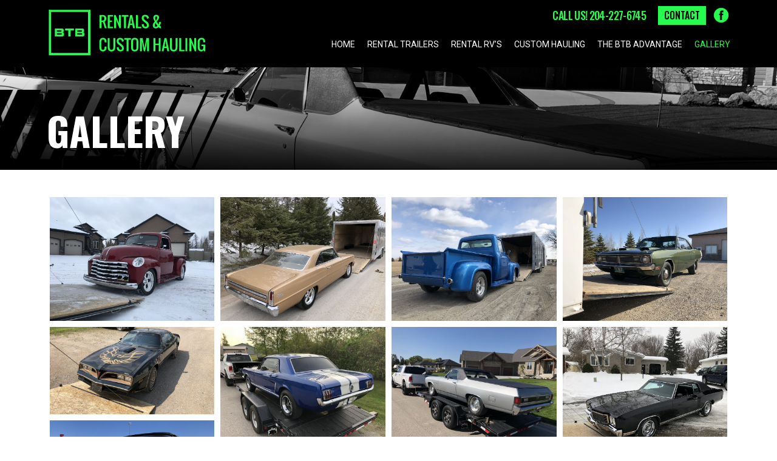

--- FILE ---
content_type: text/html; charset=UTF-8
request_url: https://winnipegtrailer.rentals/gallery/
body_size: 26419
content:
<!DOCTYPE html>
<html class="no-js" lang="en-US">
<head>
<meta charset="UTF-8">
<meta name="viewport" content="width=device-width, initial-scale=1.0">
<link rel="pingback" href="https://winnipegtrailer.rentals/xmlrpc.php">
<meta name='robots' content='index, follow, max-image-preview:large, max-snippet:-1, max-video-preview:-1' />

	<!-- This site is optimized with the Yoast SEO plugin v20.2.1 - https://yoast.com/wordpress/plugins/seo/ -->
	<title>Gallery - BTB Trailers</title>
	<link rel="canonical" href="https://winnipegtrailer.rentals/gallery/" />
	<meta property="og:locale" content="en_US" />
	<meta property="og:type" content="article" />
	<meta property="og:title" content="Gallery - BTB Trailers" />
	<meta property="og:description" content="Gallery" />
	<meta property="og:url" content="https://winnipegtrailer.rentals/gallery/" />
	<meta property="og:site_name" content="BTB Trailers" />
	<meta property="article:modified_time" content="2025-03-24T15:20:58+00:00" />
	<meta property="og:image" content="https://winnipegtrailer.rentals/wp-content/uploads/2022/05/IMG_2380-1024x768.jpg" />
	<meta name="twitter:card" content="summary_large_image" />
	<meta name="twitter:label1" content="Est. reading time" />
	<meta name="twitter:data1" content="1 minute" />
	<script type="application/ld+json" class="yoast-schema-graph">{"@context":"https://schema.org","@graph":[{"@type":"WebPage","@id":"https://winnipegtrailer.rentals/gallery/","url":"https://winnipegtrailer.rentals/gallery/","name":"Gallery - BTB Trailers","isPartOf":{"@id":"https://winnipegtrailer.rentals/#website"},"primaryImageOfPage":{"@id":"https://winnipegtrailer.rentals/gallery/#primaryimage"},"image":{"@id":"https://winnipegtrailer.rentals/gallery/#primaryimage"},"thumbnailUrl":"https://winnipegtrailer.rentals/wp-content/uploads/2022/05/IMG_2380-1024x768.jpg","datePublished":"2019-03-31T16:16:30+00:00","dateModified":"2025-03-24T15:20:58+00:00","breadcrumb":{"@id":"https://winnipegtrailer.rentals/gallery/#breadcrumb"},"inLanguage":"en-US","potentialAction":[{"@type":"ReadAction","target":["https://winnipegtrailer.rentals/gallery/"]}]},{"@type":"ImageObject","inLanguage":"en-US","@id":"https://winnipegtrailer.rentals/gallery/#primaryimage","url":"https://winnipegtrailer.rentals/wp-content/uploads/2022/05/IMG_2380.jpg","contentUrl":"https://winnipegtrailer.rentals/wp-content/uploads/2022/05/IMG_2380.jpg","width":2016,"height":1512},{"@type":"BreadcrumbList","@id":"https://winnipegtrailer.rentals/gallery/#breadcrumb","itemListElement":[{"@type":"ListItem","position":1,"name":"Home","item":"https://winnipegtrailer.rentals/"},{"@type":"ListItem","position":2,"name":"Gallery"}]},{"@type":"WebSite","@id":"https://winnipegtrailer.rentals/#website","url":"https://winnipegtrailer.rentals/","name":"BTB Trailers","description":"Custom Hauling and Trailers","potentialAction":[{"@type":"SearchAction","target":{"@type":"EntryPoint","urlTemplate":"https://winnipegtrailer.rentals/?s={search_term_string}"},"query-input":"required name=search_term_string"}],"inLanguage":"en-US"}]}</script>
	<!-- / Yoast SEO plugin. -->


<link rel='dns-prefetch' href='//www.googletagmanager.com' />
<link rel="alternate" type="application/rss+xml" title="BTB Trailers &raquo; Feed" href="https://winnipegtrailer.rentals/feed/" />
<link rel="alternate" type="application/rss+xml" title="BTB Trailers &raquo; Comments Feed" href="https://winnipegtrailer.rentals/comments/feed/" />
<script type="text/javascript">
window._wpemojiSettings = {"baseUrl":"https:\/\/s.w.org\/images\/core\/emoji\/14.0.0\/72x72\/","ext":".png","svgUrl":"https:\/\/s.w.org\/images\/core\/emoji\/14.0.0\/svg\/","svgExt":".svg","source":{"concatemoji":"https:\/\/winnipegtrailer.rentals\/wp-includes\/js\/wp-emoji-release.min.js?ver=6.1.9"}};
/*! This file is auto-generated */
!function(e,a,t){var n,r,o,i=a.createElement("canvas"),p=i.getContext&&i.getContext("2d");function s(e,t){var a=String.fromCharCode,e=(p.clearRect(0,0,i.width,i.height),p.fillText(a.apply(this,e),0,0),i.toDataURL());return p.clearRect(0,0,i.width,i.height),p.fillText(a.apply(this,t),0,0),e===i.toDataURL()}function c(e){var t=a.createElement("script");t.src=e,t.defer=t.type="text/javascript",a.getElementsByTagName("head")[0].appendChild(t)}for(o=Array("flag","emoji"),t.supports={everything:!0,everythingExceptFlag:!0},r=0;r<o.length;r++)t.supports[o[r]]=function(e){if(p&&p.fillText)switch(p.textBaseline="top",p.font="600 32px Arial",e){case"flag":return s([127987,65039,8205,9895,65039],[127987,65039,8203,9895,65039])?!1:!s([55356,56826,55356,56819],[55356,56826,8203,55356,56819])&&!s([55356,57332,56128,56423,56128,56418,56128,56421,56128,56430,56128,56423,56128,56447],[55356,57332,8203,56128,56423,8203,56128,56418,8203,56128,56421,8203,56128,56430,8203,56128,56423,8203,56128,56447]);case"emoji":return!s([129777,127995,8205,129778,127999],[129777,127995,8203,129778,127999])}return!1}(o[r]),t.supports.everything=t.supports.everything&&t.supports[o[r]],"flag"!==o[r]&&(t.supports.everythingExceptFlag=t.supports.everythingExceptFlag&&t.supports[o[r]]);t.supports.everythingExceptFlag=t.supports.everythingExceptFlag&&!t.supports.flag,t.DOMReady=!1,t.readyCallback=function(){t.DOMReady=!0},t.supports.everything||(n=function(){t.readyCallback()},a.addEventListener?(a.addEventListener("DOMContentLoaded",n,!1),e.addEventListener("load",n,!1)):(e.attachEvent("onload",n),a.attachEvent("onreadystatechange",function(){"complete"===a.readyState&&t.readyCallback()})),(e=t.source||{}).concatemoji?c(e.concatemoji):e.wpemoji&&e.twemoji&&(c(e.twemoji),c(e.wpemoji)))}(window,document,window._wpemojiSettings);
</script>
<style type="text/css">
img.wp-smiley,
img.emoji {
	display: inline !important;
	border: none !important;
	box-shadow: none !important;
	height: 1em !important;
	width: 1em !important;
	margin: 0 0.07em !important;
	vertical-align: -0.1em !important;
	background: none !important;
	padding: 0 !important;
}
</style>
	<link rel='stylesheet' id='wp-block-library-css' href='https://winnipegtrailer.rentals/wp-includes/css/dist/block-library/style.min.css?ver=6.1.9' type='text/css' media='all' />
<style id='wp-block-library-theme-inline-css' type='text/css'>
.wp-block-audio figcaption{color:#555;font-size:13px;text-align:center}.is-dark-theme .wp-block-audio figcaption{color:hsla(0,0%,100%,.65)}.wp-block-audio{margin:0 0 1em}.wp-block-code{border:1px solid #ccc;border-radius:4px;font-family:Menlo,Consolas,monaco,monospace;padding:.8em 1em}.wp-block-embed figcaption{color:#555;font-size:13px;text-align:center}.is-dark-theme .wp-block-embed figcaption{color:hsla(0,0%,100%,.65)}.wp-block-embed{margin:0 0 1em}.blocks-gallery-caption{color:#555;font-size:13px;text-align:center}.is-dark-theme .blocks-gallery-caption{color:hsla(0,0%,100%,.65)}.wp-block-image figcaption{color:#555;font-size:13px;text-align:center}.is-dark-theme .wp-block-image figcaption{color:hsla(0,0%,100%,.65)}.wp-block-image{margin:0 0 1em}.wp-block-pullquote{border-top:4px solid;border-bottom:4px solid;margin-bottom:1.75em;color:currentColor}.wp-block-pullquote__citation,.wp-block-pullquote cite,.wp-block-pullquote footer{color:currentColor;text-transform:uppercase;font-size:.8125em;font-style:normal}.wp-block-quote{border-left:.25em solid;margin:0 0 1.75em;padding-left:1em}.wp-block-quote cite,.wp-block-quote footer{color:currentColor;font-size:.8125em;position:relative;font-style:normal}.wp-block-quote.has-text-align-right{border-left:none;border-right:.25em solid;padding-left:0;padding-right:1em}.wp-block-quote.has-text-align-center{border:none;padding-left:0}.wp-block-quote.is-large,.wp-block-quote.is-style-large,.wp-block-quote.is-style-plain{border:none}.wp-block-search .wp-block-search__label{font-weight:700}.wp-block-search__button{border:1px solid #ccc;padding:.375em .625em}:where(.wp-block-group.has-background){padding:1.25em 2.375em}.wp-block-separator.has-css-opacity{opacity:.4}.wp-block-separator{border:none;border-bottom:2px solid;margin-left:auto;margin-right:auto}.wp-block-separator.has-alpha-channel-opacity{opacity:1}.wp-block-separator:not(.is-style-wide):not(.is-style-dots){width:100px}.wp-block-separator.has-background:not(.is-style-dots){border-bottom:none;height:1px}.wp-block-separator.has-background:not(.is-style-wide):not(.is-style-dots){height:2px}.wp-block-table{margin:"0 0 1em 0"}.wp-block-table thead{border-bottom:3px solid}.wp-block-table tfoot{border-top:3px solid}.wp-block-table td,.wp-block-table th{word-break:normal}.wp-block-table figcaption{color:#555;font-size:13px;text-align:center}.is-dark-theme .wp-block-table figcaption{color:hsla(0,0%,100%,.65)}.wp-block-video figcaption{color:#555;font-size:13px;text-align:center}.is-dark-theme .wp-block-video figcaption{color:hsla(0,0%,100%,.65)}.wp-block-video{margin:0 0 1em}.wp-block-template-part.has-background{padding:1.25em 2.375em;margin-top:0;margin-bottom:0}
</style>
<link rel='stylesheet' id='classic-theme-styles-css' href='https://winnipegtrailer.rentals/wp-includes/css/classic-themes.min.css?ver=1' type='text/css' media='all' />
<style id='global-styles-inline-css' type='text/css'>
body{--wp--preset--color--black: #000000;--wp--preset--color--cyan-bluish-gray: #abb8c3;--wp--preset--color--white: #ffffff;--wp--preset--color--pale-pink: #f78da7;--wp--preset--color--vivid-red: #cf2e2e;--wp--preset--color--luminous-vivid-orange: #ff6900;--wp--preset--color--luminous-vivid-amber: #fcb900;--wp--preset--color--light-green-cyan: #7bdcb5;--wp--preset--color--vivid-green-cyan: #00d084;--wp--preset--color--pale-cyan-blue: #8ed1fc;--wp--preset--color--vivid-cyan-blue: #0693e3;--wp--preset--color--vivid-purple: #9b51e0;--wp--preset--gradient--vivid-cyan-blue-to-vivid-purple: linear-gradient(135deg,rgba(6,147,227,1) 0%,rgb(155,81,224) 100%);--wp--preset--gradient--light-green-cyan-to-vivid-green-cyan: linear-gradient(135deg,rgb(122,220,180) 0%,rgb(0,208,130) 100%);--wp--preset--gradient--luminous-vivid-amber-to-luminous-vivid-orange: linear-gradient(135deg,rgba(252,185,0,1) 0%,rgba(255,105,0,1) 100%);--wp--preset--gradient--luminous-vivid-orange-to-vivid-red: linear-gradient(135deg,rgba(255,105,0,1) 0%,rgb(207,46,46) 100%);--wp--preset--gradient--very-light-gray-to-cyan-bluish-gray: linear-gradient(135deg,rgb(238,238,238) 0%,rgb(169,184,195) 100%);--wp--preset--gradient--cool-to-warm-spectrum: linear-gradient(135deg,rgb(74,234,220) 0%,rgb(151,120,209) 20%,rgb(207,42,186) 40%,rgb(238,44,130) 60%,rgb(251,105,98) 80%,rgb(254,248,76) 100%);--wp--preset--gradient--blush-light-purple: linear-gradient(135deg,rgb(255,206,236) 0%,rgb(152,150,240) 100%);--wp--preset--gradient--blush-bordeaux: linear-gradient(135deg,rgb(254,205,165) 0%,rgb(254,45,45) 50%,rgb(107,0,62) 100%);--wp--preset--gradient--luminous-dusk: linear-gradient(135deg,rgb(255,203,112) 0%,rgb(199,81,192) 50%,rgb(65,88,208) 100%);--wp--preset--gradient--pale-ocean: linear-gradient(135deg,rgb(255,245,203) 0%,rgb(182,227,212) 50%,rgb(51,167,181) 100%);--wp--preset--gradient--electric-grass: linear-gradient(135deg,rgb(202,248,128) 0%,rgb(113,206,126) 100%);--wp--preset--gradient--midnight: linear-gradient(135deg,rgb(2,3,129) 0%,rgb(40,116,252) 100%);--wp--preset--duotone--dark-grayscale: url('#wp-duotone-dark-grayscale');--wp--preset--duotone--grayscale: url('#wp-duotone-grayscale');--wp--preset--duotone--purple-yellow: url('#wp-duotone-purple-yellow');--wp--preset--duotone--blue-red: url('#wp-duotone-blue-red');--wp--preset--duotone--midnight: url('#wp-duotone-midnight');--wp--preset--duotone--magenta-yellow: url('#wp-duotone-magenta-yellow');--wp--preset--duotone--purple-green: url('#wp-duotone-purple-green');--wp--preset--duotone--blue-orange: url('#wp-duotone-blue-orange');--wp--preset--font-size--small: 13px;--wp--preset--font-size--medium: 20px;--wp--preset--font-size--large: 36px;--wp--preset--font-size--x-large: 42px;--wp--preset--spacing--20: 0.44rem;--wp--preset--spacing--30: 0.67rem;--wp--preset--spacing--40: 1rem;--wp--preset--spacing--50: 1.5rem;--wp--preset--spacing--60: 2.25rem;--wp--preset--spacing--70: 3.38rem;--wp--preset--spacing--80: 5.06rem;}:where(.is-layout-flex){gap: 0.5em;}body .is-layout-flow > .alignleft{float: left;margin-inline-start: 0;margin-inline-end: 2em;}body .is-layout-flow > .alignright{float: right;margin-inline-start: 2em;margin-inline-end: 0;}body .is-layout-flow > .aligncenter{margin-left: auto !important;margin-right: auto !important;}body .is-layout-constrained > .alignleft{float: left;margin-inline-start: 0;margin-inline-end: 2em;}body .is-layout-constrained > .alignright{float: right;margin-inline-start: 2em;margin-inline-end: 0;}body .is-layout-constrained > .aligncenter{margin-left: auto !important;margin-right: auto !important;}body .is-layout-constrained > :where(:not(.alignleft):not(.alignright):not(.alignfull)){max-width: var(--wp--style--global--content-size);margin-left: auto !important;margin-right: auto !important;}body .is-layout-constrained > .alignwide{max-width: var(--wp--style--global--wide-size);}body .is-layout-flex{display: flex;}body .is-layout-flex{flex-wrap: wrap;align-items: center;}body .is-layout-flex > *{margin: 0;}:where(.wp-block-columns.is-layout-flex){gap: 2em;}.has-black-color{color: var(--wp--preset--color--black) !important;}.has-cyan-bluish-gray-color{color: var(--wp--preset--color--cyan-bluish-gray) !important;}.has-white-color{color: var(--wp--preset--color--white) !important;}.has-pale-pink-color{color: var(--wp--preset--color--pale-pink) !important;}.has-vivid-red-color{color: var(--wp--preset--color--vivid-red) !important;}.has-luminous-vivid-orange-color{color: var(--wp--preset--color--luminous-vivid-orange) !important;}.has-luminous-vivid-amber-color{color: var(--wp--preset--color--luminous-vivid-amber) !important;}.has-light-green-cyan-color{color: var(--wp--preset--color--light-green-cyan) !important;}.has-vivid-green-cyan-color{color: var(--wp--preset--color--vivid-green-cyan) !important;}.has-pale-cyan-blue-color{color: var(--wp--preset--color--pale-cyan-blue) !important;}.has-vivid-cyan-blue-color{color: var(--wp--preset--color--vivid-cyan-blue) !important;}.has-vivid-purple-color{color: var(--wp--preset--color--vivid-purple) !important;}.has-black-background-color{background-color: var(--wp--preset--color--black) !important;}.has-cyan-bluish-gray-background-color{background-color: var(--wp--preset--color--cyan-bluish-gray) !important;}.has-white-background-color{background-color: var(--wp--preset--color--white) !important;}.has-pale-pink-background-color{background-color: var(--wp--preset--color--pale-pink) !important;}.has-vivid-red-background-color{background-color: var(--wp--preset--color--vivid-red) !important;}.has-luminous-vivid-orange-background-color{background-color: var(--wp--preset--color--luminous-vivid-orange) !important;}.has-luminous-vivid-amber-background-color{background-color: var(--wp--preset--color--luminous-vivid-amber) !important;}.has-light-green-cyan-background-color{background-color: var(--wp--preset--color--light-green-cyan) !important;}.has-vivid-green-cyan-background-color{background-color: var(--wp--preset--color--vivid-green-cyan) !important;}.has-pale-cyan-blue-background-color{background-color: var(--wp--preset--color--pale-cyan-blue) !important;}.has-vivid-cyan-blue-background-color{background-color: var(--wp--preset--color--vivid-cyan-blue) !important;}.has-vivid-purple-background-color{background-color: var(--wp--preset--color--vivid-purple) !important;}.has-black-border-color{border-color: var(--wp--preset--color--black) !important;}.has-cyan-bluish-gray-border-color{border-color: var(--wp--preset--color--cyan-bluish-gray) !important;}.has-white-border-color{border-color: var(--wp--preset--color--white) !important;}.has-pale-pink-border-color{border-color: var(--wp--preset--color--pale-pink) !important;}.has-vivid-red-border-color{border-color: var(--wp--preset--color--vivid-red) !important;}.has-luminous-vivid-orange-border-color{border-color: var(--wp--preset--color--luminous-vivid-orange) !important;}.has-luminous-vivid-amber-border-color{border-color: var(--wp--preset--color--luminous-vivid-amber) !important;}.has-light-green-cyan-border-color{border-color: var(--wp--preset--color--light-green-cyan) !important;}.has-vivid-green-cyan-border-color{border-color: var(--wp--preset--color--vivid-green-cyan) !important;}.has-pale-cyan-blue-border-color{border-color: var(--wp--preset--color--pale-cyan-blue) !important;}.has-vivid-cyan-blue-border-color{border-color: var(--wp--preset--color--vivid-cyan-blue) !important;}.has-vivid-purple-border-color{border-color: var(--wp--preset--color--vivid-purple) !important;}.has-vivid-cyan-blue-to-vivid-purple-gradient-background{background: var(--wp--preset--gradient--vivid-cyan-blue-to-vivid-purple) !important;}.has-light-green-cyan-to-vivid-green-cyan-gradient-background{background: var(--wp--preset--gradient--light-green-cyan-to-vivid-green-cyan) !important;}.has-luminous-vivid-amber-to-luminous-vivid-orange-gradient-background{background: var(--wp--preset--gradient--luminous-vivid-amber-to-luminous-vivid-orange) !important;}.has-luminous-vivid-orange-to-vivid-red-gradient-background{background: var(--wp--preset--gradient--luminous-vivid-orange-to-vivid-red) !important;}.has-very-light-gray-to-cyan-bluish-gray-gradient-background{background: var(--wp--preset--gradient--very-light-gray-to-cyan-bluish-gray) !important;}.has-cool-to-warm-spectrum-gradient-background{background: var(--wp--preset--gradient--cool-to-warm-spectrum) !important;}.has-blush-light-purple-gradient-background{background: var(--wp--preset--gradient--blush-light-purple) !important;}.has-blush-bordeaux-gradient-background{background: var(--wp--preset--gradient--blush-bordeaux) !important;}.has-luminous-dusk-gradient-background{background: var(--wp--preset--gradient--luminous-dusk) !important;}.has-pale-ocean-gradient-background{background: var(--wp--preset--gradient--pale-ocean) !important;}.has-electric-grass-gradient-background{background: var(--wp--preset--gradient--electric-grass) !important;}.has-midnight-gradient-background{background: var(--wp--preset--gradient--midnight) !important;}.has-small-font-size{font-size: var(--wp--preset--font-size--small) !important;}.has-medium-font-size{font-size: var(--wp--preset--font-size--medium) !important;}.has-large-font-size{font-size: var(--wp--preset--font-size--large) !important;}.has-x-large-font-size{font-size: var(--wp--preset--font-size--x-large) !important;}
.wp-block-navigation a:where(:not(.wp-element-button)){color: inherit;}
:where(.wp-block-columns.is-layout-flex){gap: 2em;}
.wp-block-pullquote{font-size: 1.5em;line-height: 1.6;}
</style>
<link rel='stylesheet' id='esg-plugin-settings-css' href='https://winnipegtrailer.rentals/wp-content/plugins/essential-grid/public/assets/css/settings.css?ver=3.0.17.1' type='text/css' media='all' />
<link rel='stylesheet' id='tp-fontello-css' href='https://winnipegtrailer.rentals/wp-content/plugins/essential-grid/public/assets/font/fontello/css/fontello.css?ver=3.0.17.1' type='text/css' media='all' />
<link rel='stylesheet' id='x-stack-css' href='https://winnipegtrailer.rentals/wp-content/themes/pro/framework/dist/css/site/stacks/integrity-light.css?ver=6.1.5' type='text/css' media='all' />
<link rel='stylesheet' id='x-child-css' href='https://winnipegtrailer.rentals/wp-content/themes/pro-child/style.css?ver=6.1.5' type='text/css' media='all' />
<link rel='stylesheet' id='the-grid-css' href='https://winnipegtrailer.rentals/wp-content/plugins/the-grid/frontend/assets/css/the-grid.min.css?ver=2.7.1' type='text/css' media='all' />
<style id='the-grid-inline-css' type='text/css'>
.tolb-holder{background:rgba(0,0,0,0.8)}.tolb-holder .tolb-close,.tolb-holder .tolb-title,.tolb-holder .tolb-counter,.tolb-holder .tolb-next i,.tolb-holder .tolb-prev i{color:#ffffff}.tolb-holder .tolb-load{border-color:rgba(255,255,255,0.2);border-left:3px solid #ffffff}
.to-heart-icon,.to-heart-icon svg,.to-post-like,.to-post-like .to-like-count{position:relative;display:inline-block}.to-post-like{width:auto;cursor:pointer;font-weight:400}.to-heart-icon{float:left;margin:0 4px 0 0}.to-heart-icon svg{overflow:visible;width:15px;height:14px}.to-heart-icon g{-webkit-transform:scale(1);transform:scale(1)}.to-heart-icon path{-webkit-transform:scale(1);transform:scale(1);transition:fill .4s ease,stroke .4s ease}.no-liked .to-heart-icon path{fill:#999;stroke:#999}.empty-heart .to-heart-icon path{fill:transparent!important;stroke:#999}.liked .to-heart-icon path,.to-heart-icon svg:hover path{fill:#ff6863!important;stroke:#ff6863!important}@keyframes heartBeat{0%{transform:scale(1)}20%{transform:scale(.8)}30%{transform:scale(.95)}45%{transform:scale(.75)}50%{transform:scale(.85)}100%{transform:scale(.9)}}@-webkit-keyframes heartBeat{0%,100%,50%{-webkit-transform:scale(1)}20%{-webkit-transform:scale(.8)}30%{-webkit-transform:scale(.95)}45%{-webkit-transform:scale(.75)}}.heart-pulse g{-webkit-animation-name:heartBeat;animation-name:heartBeat;-webkit-animation-duration:1s;animation-duration:1s;-webkit-animation-iteration-count:infinite;animation-iteration-count:infinite;-webkit-transform-origin:50% 50%;transform-origin:50% 50%}.to-post-like a{color:inherit!important;fill:inherit!important;stroke:inherit!important}
</style>
<style id='cs-inline-css' type='text/css'>
 :root{--x-root-background-color:#ffffff;--x-container-width:calc(100% - 2rem);--x-container-max-width:64rem;--x-a-color:#0073e6;--x-a-text-decoration:none solid auto #0073e6;--x-a-text-underline-offset:0.085em;--x-a-int-color:rgba(0,115,230,0.88);--x-a-int-text-decoration-color:rgba(0,115,230,0.88);--x-root-color:#000000;--x-root-font-family:"Helvetica Neue",Helvetica,Arial,sans-serif;--x-root-font-size:18px;--x-root-font-style:normal;--x-root-font-weight:400;--x-root-letter-spacing:0em;--x-root-line-height:1.6;--x-h1-color:#000000;--x-h1-font-family:inherit;--x-h1-font-size:3.815em;--x-h1-font-style:inherit;--x-h1-font-weight:inherit;--x-h1-letter-spacing:inherit;--x-h1-line-height:1.115;--x-h1-text-transform:inherit;--x-h2-color:#000000;--x-h2-font-family:inherit;--x-h2-font-size:3.052em;--x-h2-font-style:inherit;--x-h2-font-weight:inherit;--x-h2-letter-spacing:inherit;--x-h2-line-height:1.125;--x-h2-text-transform:inherit;--x-h3-color:#000000;--x-h3-font-family:inherit;--x-h3-font-size:2.441em;--x-h3-font-style:inherit;--x-h3-font-weight:inherit;--x-h3-letter-spacing:inherit;--x-h3-line-height:1.15;--x-h3-text-transform:inherit;--x-h4-color:#000000;--x-h4-font-family:inherit;--x-h4-font-size:1.953em;--x-h4-font-style:inherit;--x-h4-font-weight:inherit;--x-h4-letter-spacing:inherit;--x-h4-line-height:1.2;--x-h4-text-transform:inherit;--x-h5-color:#000000;--x-h5-font-family:inherit;--x-h5-font-size:1.563em;--x-h5-font-style:inherit;--x-h5-font-weight:inherit;--x-h5-letter-spacing:inherit;--x-h5-line-height:1.25;--x-h5-text-transform:inherit;--x-h6-color:#000000;--x-h6-font-family:inherit;--x-h6-font-size:1.25em;--x-h6-font-style:inherit;--x-h6-font-weight:inherit;--x-h6-letter-spacing:inherit;--x-h6-line-height:1.265;--x-h6-text-transform:inherit;--x-label-color:#000000;--x-label-font-family:inherit;--x-label-font-size:0.8em;--x-label-font-style:inherit;--x-label-font-weight:bold;--x-label-letter-spacing:inherit;--x-label-line-height:1.285;--x-label-text-transform:inherit;--x-content-copy-spacing:1.25rem;--x-content-h-margin-top:calc(1rem + 1.25em);--x-content-h-margin-bottom:1rem;--x-content-ol-padding-inline-start:1.25em;--x-content-ul-padding-inline-start:1em;--x-content-li-spacing:0.262em;--x-content-media-spacing:2.441rem;--x-input-background-color:#ffffff;--x-input-int-background-color:#ffffff;--x-input-color:#000000;--x-input-int-color:#0073e6;--x-input-font-family:inherit;--x-input-font-size:1em;--x-input-font-style:inherit;--x-input-font-weight:inherit;--x-input-letter-spacing:0em;--x-input-line-height:1.4;--x-input-text-align:inherit;--x-input-text-transform:inherit;--x-placeholder-opacity:0.33;--x-placeholder-int-opacity:0.55;--x-input-outline-width:4px;--x-input-outline-color:rgba(0,115,230,0.16);--x-input-padding-x:0.8em;--x-input-padding-y-extra:0.5em;--x-input-border-width:1px;--x-input-border-style:solid;--x-input-border-radius:2px;--x-input-border-color:#000000;--x-input-int-border-color:#0073e6;--x-input-box-shadow:0em 0.25em 0.65em 0em rgba(0,0,0,0.03);--x-input-int-box-shadow:0em 0.25em 0.65em 0em rgba(0,115,230,0.11);--x-select-indicator-image:url("data:image/svg+xml,%3Csvg xmlns='http://www.w3.org/2000/svg' viewBox='0 0 16 16'%3E%3Ctitle%3Eselect-84%3C/title%3E%3Cg fill='rgba(0,0,0,0.27)'%3E%3Cpath d='M7.4,1.2l-5,4l1.2,1.6L8,3.3l4.4,3.5l1.2-1.6l-5-4C8.3,0.9,7.7,0.9,7.4,1.2z'%3E%3C/path%3E %3Cpath d='M8,12.7L3.6,9.2l-1.2,1.6l5,4C7.6,14.9,7.8,15,8,15s0.4-0.1,0.6-0.2l5-4l-1.2-1.6L8,12.7z'%3E%3C/path%3E%3C/g%3E%3C/svg%3E");--x-select-indicator-hover-image:url("data:image/svg+xml,%3Csvg xmlns='http://www.w3.org/2000/svg' viewBox='0 0 16 16'%3E%3Ctitle%3Eselect-84%3C/title%3E%3Cg fill='rgba(0,0,0,0.27)'%3E%3Cpath d='M7.4,1.2l-5,4l1.2,1.6L8,3.3l4.4,3.5l1.2-1.6l-5-4C8.3,0.9,7.7,0.9,7.4,1.2z'%3E%3C/path%3E %3Cpath d='M8,12.7L3.6,9.2l-1.2,1.6l5,4C7.6,14.9,7.8,15,8,15s0.4-0.1,0.6-0.2l5-4l-1.2-1.6L8,12.7z'%3E%3C/path%3E%3C/g%3E%3C/svg%3E");--x-select-indicator-focus-image:url("data:image/svg+xml,%3Csvg xmlns='http://www.w3.org/2000/svg' viewBox='0 0 16 16'%3E%3Ctitle%3Eselect-84%3C/title%3E%3Cg fill='rgba(0,115,230,1)'%3E%3Cpath d='M7.4,1.2l-5,4l1.2,1.6L8,3.3l4.4,3.5l1.2-1.6l-5-4C8.3,0.9,7.7,0.9,7.4,1.2z'%3E%3C/path%3E %3Cpath d='M8,12.7L3.6,9.2l-1.2,1.6l5,4C7.6,14.9,7.8,15,8,15s0.4-0.1,0.6-0.2l5-4l-1.2-1.6L8,12.7z'%3E%3C/path%3E%3C/g%3E%3C/svg%3E");--x-select-indicator-size:1em;--x-select-indicator-spacing-x:0px;--x-date-indicator-image:url("data:image/svg+xml,%3Csvg xmlns='http://www.w3.org/2000/svg' viewBox='0 0 16 16'%3E%3Ctitle%3Eevent-confirm%3C/title%3E%3Cg fill='rgba(0,0,0,0.27)'%3E%3Cpath d='M11,16a1,1,0,0,1-.707-.293l-2-2,1.414-1.414L11,13.586l3.293-3.293,1.414,1.414-4,4A1,1,0,0,1,11,16Z'%3E%3C/path%3E %3Cpath d='M7,14H2V5H14V9h2V3a1,1,0,0,0-1-1H13V0H11V2H9V0H7V2H5V0H3V2H1A1,1,0,0,0,0,3V15a1,1,0,0,0,1,1H7Z'%3E%3C/path%3E%3C/g%3E%3C/svg%3E");--x-date-indicator-hover-image:url("data:image/svg+xml,%3Csvg xmlns='http://www.w3.org/2000/svg' viewBox='0 0 16 16'%3E%3Ctitle%3Eevent-confirm%3C/title%3E%3Cg fill='rgba(0,0,0,0.27)'%3E%3Cpath d='M11,16a1,1,0,0,1-.707-.293l-2-2,1.414-1.414L11,13.586l3.293-3.293,1.414,1.414-4,4A1,1,0,0,1,11,16Z'%3E%3C/path%3E %3Cpath d='M7,14H2V5H14V9h2V3a1,1,0,0,0-1-1H13V0H11V2H9V0H7V2H5V0H3V2H1A1,1,0,0,0,0,3V15a1,1,0,0,0,1,1H7Z'%3E%3C/path%3E%3C/g%3E%3C/svg%3E");--x-date-indicator-focus-image:url("data:image/svg+xml,%3Csvg xmlns='http://www.w3.org/2000/svg' viewBox='0 0 16 16'%3E%3Ctitle%3Eevent-confirm%3C/title%3E%3Cg fill='rgba(0,115,230,1)'%3E%3Cpath d='M11,16a1,1,0,0,1-.707-.293l-2-2,1.414-1.414L11,13.586l3.293-3.293,1.414,1.414-4,4A1,1,0,0,1,11,16Z'%3E%3C/path%3E %3Cpath d='M7,14H2V5H14V9h2V3a1,1,0,0,0-1-1H13V0H11V2H9V0H7V2H5V0H3V2H1A1,1,0,0,0,0,3V15a1,1,0,0,0,1,1H7Z'%3E%3C/path%3E%3C/g%3E%3C/svg%3E");--x-date-indicator-size:1em;--x-date-indicator-spacing-x:0px;--x-time-indicator-image:url("data:image/svg+xml,%3Csvg xmlns='http://www.w3.org/2000/svg' viewBox='0 0 16 16'%3E%3Ctitle%3Ewatch-2%3C/title%3E%3Cg fill='rgba(0,0,0,0.27)'%3E%3Cpath d='M14,8c0-1.8-0.8-3.4-2-4.5V1c0-0.6-0.4-1-1-1H5C4.4,0,4,0.4,4,1v2.5C2.8,4.6,2,6.2,2,8s0.8,3.4,2,4.5V15 c0,0.6,0.4,1,1,1h6c0.6,0,1-0.4,1-1v-2.5C13.2,11.4,14,9.8,14,8z M8,12c-2.2,0-4-1.8-4-4s1.8-4,4-4s4,1.8,4,4S10.2,12,8,12z'%3E%3C/path%3E%3C/g%3E%3C/svg%3E");--x-time-indicator-hover-image:url("data:image/svg+xml,%3Csvg xmlns='http://www.w3.org/2000/svg' viewBox='0 0 16 16'%3E%3Ctitle%3Ewatch-2%3C/title%3E%3Cg fill='rgba(0,0,0,0.27)'%3E%3Cpath d='M14,8c0-1.8-0.8-3.4-2-4.5V1c0-0.6-0.4-1-1-1H5C4.4,0,4,0.4,4,1v2.5C2.8,4.6,2,6.2,2,8s0.8,3.4,2,4.5V15 c0,0.6,0.4,1,1,1h6c0.6,0,1-0.4,1-1v-2.5C13.2,11.4,14,9.8,14,8z M8,12c-2.2,0-4-1.8-4-4s1.8-4,4-4s4,1.8,4,4S10.2,12,8,12z'%3E%3C/path%3E%3C/g%3E%3C/svg%3E");--x-time-indicator-focus-image:url("data:image/svg+xml,%3Csvg xmlns='http://www.w3.org/2000/svg' viewBox='0 0 16 16'%3E%3Ctitle%3Ewatch-2%3C/title%3E%3Cg fill='rgba(0,115,230,1)'%3E%3Cpath d='M14,8c0-1.8-0.8-3.4-2-4.5V1c0-0.6-0.4-1-1-1H5C4.4,0,4,0.4,4,1v2.5C2.8,4.6,2,6.2,2,8s0.8,3.4,2,4.5V15 c0,0.6,0.4,1,1,1h6c0.6,0,1-0.4,1-1v-2.5C13.2,11.4,14,9.8,14,8z M8,12c-2.2,0-4-1.8-4-4s1.8-4,4-4s4,1.8,4,4S10.2,12,8,12z'%3E%3C/path%3E%3C/g%3E%3C/svg%3E");--x-time-indicator-size:1em;--x-time-indicator-spacing-x:0px;--x-search-indicator-image:url("data:image/svg+xml,%3Csvg xmlns='http://www.w3.org/2000/svg' viewBox='0 0 16 16'%3E%3Ctitle%3Ee-remove%3C/title%3E%3Cg fill='rgba(0,0,0,0.27)'%3E%3Cpath d='M14.7,1.3c-0.4-0.4-1-0.4-1.4,0L8,6.6L2.7,1.3c-0.4-0.4-1-0.4-1.4,0s-0.4,1,0,1.4L6.6,8l-5.3,5.3 c-0.4,0.4-0.4,1,0,1.4C1.5,14.9,1.7,15,2,15s0.5-0.1,0.7-0.3L8,9.4l5.3,5.3c0.2,0.2,0.5,0.3,0.7,0.3s0.5-0.1,0.7-0.3 c0.4-0.4,0.4-1,0-1.4L9.4,8l5.3-5.3C15.1,2.3,15.1,1.7,14.7,1.3z'%3E%3C/path%3E%3C/g%3E%3C/svg%3E");--x-search-indicator-hover-image:url("data:image/svg+xml,%3Csvg xmlns='http://www.w3.org/2000/svg' viewBox='0 0 16 16'%3E%3Ctitle%3Ee-remove%3C/title%3E%3Cg fill='rgba(0,0,0,0.27)'%3E%3Cpath d='M14.7,1.3c-0.4-0.4-1-0.4-1.4,0L8,6.6L2.7,1.3c-0.4-0.4-1-0.4-1.4,0s-0.4,1,0,1.4L6.6,8l-5.3,5.3 c-0.4,0.4-0.4,1,0,1.4C1.5,14.9,1.7,15,2,15s0.5-0.1,0.7-0.3L8,9.4l5.3,5.3c0.2,0.2,0.5,0.3,0.7,0.3s0.5-0.1,0.7-0.3 c0.4-0.4,0.4-1,0-1.4L9.4,8l5.3-5.3C15.1,2.3,15.1,1.7,14.7,1.3z'%3E%3C/path%3E%3C/g%3E%3C/svg%3E");--x-search-indicator-focus-image:url("data:image/svg+xml,%3Csvg xmlns='http://www.w3.org/2000/svg' viewBox='0 0 16 16'%3E%3Ctitle%3Ee-remove%3C/title%3E%3Cg fill='rgba(0,115,230,1)'%3E%3Cpath d='M14.7,1.3c-0.4-0.4-1-0.4-1.4,0L8,6.6L2.7,1.3c-0.4-0.4-1-0.4-1.4,0s-0.4,1,0,1.4L6.6,8l-5.3,5.3 c-0.4,0.4-0.4,1,0,1.4C1.5,14.9,1.7,15,2,15s0.5-0.1,0.7-0.3L8,9.4l5.3,5.3c0.2,0.2,0.5,0.3,0.7,0.3s0.5-0.1,0.7-0.3 c0.4-0.4,0.4-1,0-1.4L9.4,8l5.3-5.3C15.1,2.3,15.1,1.7,14.7,1.3z'%3E%3C/path%3E%3C/g%3E%3C/svg%3E");--x-search-indicator-size:1em;--x-search-indicator-spacing-x:0px;--x-number-indicator-image:url("data:image/svg+xml,%3Csvg xmlns='http://www.w3.org/2000/svg' viewBox='0 0 16 16'%3E%3Ctitle%3Eselect-83%3C/title%3E%3Cg%3E%3Cpolygon fill='rgba(0,0,0,0.27)' points='2,6 14,6 8,0 '%3E%3C/polygon%3E %3Cpolygon fill='rgba(0,0,0,0.27)' points='8,16 14,10 2,10 '%3E%3C/polygon%3E%3C/g%3E%3C/svg%3E");--x-number-indicator-hover-image:url("data:image/svg+xml,%3Csvg xmlns='http://www.w3.org/2000/svg' viewBox='0 0 16 16'%3E%3Ctitle%3Eselect-83%3C/title%3E%3Cg%3E%3Cpolygon fill='rgba(0,0,0,0.27)' points='2,6 14,6 8,0 '%3E%3C/polygon%3E %3Cpolygon fill='rgba(0,0,0,0.27)' points='8,16 14,10 2,10 '%3E%3C/polygon%3E%3C/g%3E%3C/svg%3E");--x-number-indicator-focus-image:url("data:image/svg+xml,%3Csvg xmlns='http://www.w3.org/2000/svg' viewBox='0 0 16 16'%3E%3Ctitle%3Eselect-83%3C/title%3E%3Cg%3E%3Cpolygon fill='rgba(0,115,230,1)' points='2,6 14,6 8,0 '%3E%3C/polygon%3E %3Cpolygon fill='rgba(0,115,230,1)' points='8,16 14,10 2,10 '%3E%3C/polygon%3E%3C/g%3E%3C/svg%3E");--x-number-indicator-size:1em;--x-number-indicator-spacing-x:0px;--x-rc-font-size:24px;--x-rc-background-color:#ffffff;--x-rc-int-background-color:#ffffff;--x-rc-checked-background-color:#0073e6;--x-rc-outline-width:4px;--x-rc-outline-color:rgba(0,115,230,0.16);--x-radio-marker:url("data:image/svg+xml,%3Csvg xmlns='http://www.w3.org/2000/svg' viewBox='0 0 16 16'%3E%3Ctitle%3Eshape-oval%3C/title%3E%3Cg fill='%23ffffff'%3E%3Ccircle cx='8' cy='8' r='8'%3E%3C/circle%3E%3C/g%3E%3C/svg%3E");--x-radio-marker-inset:13px;--x-checkbox-marker:url("data:image/svg+xml,%3Csvg xmlns='http://www.w3.org/2000/svg' viewBox='0 0 16 16'%3E%3Ctitle%3Eo-check%3C/title%3E%3Cg fill='%23ffffff'%3E%3Cpolygon points='5.6,8.4 1.6,6 0,7.6 5.6,14 16,3.6 14.4,2 '%3E%3C/polygon%3E%3C/g%3E%3C/svg%3E");--x-checkbox-marker-inset:8px;--x-rc-border-width:1px;--x-rc-border-style:solid;--x-checkbox-border-radius:2px;--x-rc-border-color:#000000;--x-rc-int-border-color:#0073e6;--x-rc-checked-border-color:#0073e6;--x-rc-box-shadow:0em 0.25em 0.65em 0em rgba(0,0,0,0.03);--x-rc-int-box-shadow:0em 0.25em 0.65em 0em rgba(0,115,230,0.11);--x-rc-checked-box-shadow:0em 0.25em 0.65em 0em rgba(0,115,230,0.11);--x-submit-background-color:#000000;--x-submit-int-background-color:#0073e6;--x-submit-min-width:none;--x-submit-padding-x-extra:1.25em;--x-submit-color:#ffffff;--x-submit-int-color:#ffffff;--x-submit-font-weight:bold;--x-submit-text-align:center;--x-submit-outline-width:4px;--x-submit-outline-color:rgba(0,115,230,0.16);--x-submit-border-radius:100em;--x-submit-border-color:#000000;--x-submit-int-border-color:#0073e6;--x-submit-box-shadow:0em 0.25em 0.65em 0em rgba(0,0,0,0.03);--x-submit-int-box-shadow:0em 0.25em 0.65em 0em rgba(0,115,230,0.11);} a,h1 a:hover,h2 a:hover,h3 a:hover,h4 a:hover,h5 a:hover,h6 a:hover,.x-breadcrumb-wrap a:hover,.widget ul li a:hover,.widget ol li a:hover,.widget.widget_text ul li a,.widget.widget_text ol li a,.widget_nav_menu .current-menu-item > a,.x-accordion-heading .x-accordion-toggle:hover,.x-comment-author a:hover,.x-comment-time:hover,.x-recent-posts a:hover .h-recent-posts{color:rgb(39,251,79);}a:hover,.widget.widget_text ul li a:hover,.widget.widget_text ol li a:hover,.x-twitter-widget ul li a:hover{color:rgb(38,219,68);}.rev_slider_wrapper,a.x-img-thumbnail:hover,.x-slider-container.below,.page-template-template-blank-3-php .x-slider-container.above,.page-template-template-blank-6-php .x-slider-container.above{border-color:rgb(39,251,79);}.entry-thumb:before,.x-pagination span.current,.woocommerce-pagination span[aria-current],.flex-direction-nav a,.flex-control-nav a:hover,.flex-control-nav a.flex-active,.mejs-time-current,.x-dropcap,.x-skill-bar .bar,.x-pricing-column.featured h2,.h-comments-title small,.x-entry-share .x-share:hover,.x-highlight,.x-recent-posts .x-recent-posts-img:after{background-color:rgb(39,251,79);}.x-nav-tabs > .active > a,.x-nav-tabs > .active > a:hover{box-shadow:inset 0 3px 0 0 rgb(39,251,79);}.x-main{width:calc(72% - 2.463055%);}.x-sidebar{width:calc(100% - 2.463055% - 72%);}.x-comment-author,.x-comment-time,.comment-form-author label,.comment-form-email label,.comment-form-url label,.comment-form-rating label,.comment-form-comment label,.widget_calendar #wp-calendar caption,.widget.widget_rss li .rsswidget{font-family:"Oswald",sans-serif;font-weight:inherit;text-transform:uppercase;}.p-landmark-sub,.p-meta,input,button,select,textarea{font-family:"Roboto",sans-serif;}.widget ul li a,.widget ol li a,.x-comment-time{color:rgb(38,38,38);}.widget_text ol li a,.widget_text ul li a{color:rgb(39,251,79);}.widget_text ol li a:hover,.widget_text ul li a:hover{color:rgb(38,219,68);}.comment-form-author label,.comment-form-email label,.comment-form-url label,.comment-form-rating label,.comment-form-comment label,.widget_calendar #wp-calendar th,.p-landmark-sub strong,.widget_tag_cloud .tagcloud a:hover,.widget_tag_cloud .tagcloud a:active,.entry-footer a:hover,.entry-footer a:active,.x-breadcrumbs .current,.x-comment-author,.x-comment-author a{color:#272727;}.widget_calendar #wp-calendar th{border-color:#272727;}.h-feature-headline span i{background-color:#272727;}@media (max-width:978.98px){}html{font-size:13px;}@media (min-width:480px){html{font-size:14px;}}@media (min-width:767px){html{font-size:15px;}}@media (min-width:979px){html{font-size:16px;}}@media (min-width:1200px){html{font-size:16px;}}body{font-style:normal;font-weight:inherit;color:rgb(38,38,38);background-color:rgba(243,243,243,0);}.w-b{font-weight:inherit !important;}h1,h2,h3,h4,h5,h6,.h1,.h2,.h3,.h4,.h5,.h6{font-family:"Oswald",sans-serif;font-style:normal;font-weight:inherit;text-transform:uppercase;}h1,.h1{letter-spacing:-0.035em;}h2,.h2{letter-spacing:-0.035em;}h3,.h3{letter-spacing:-0.035em;}h4,.h4{letter-spacing:-0.035em;}h5,.h5{letter-spacing:-0.035em;}h6,.h6{letter-spacing:-0.035em;}.w-h{font-weight:inherit !important;}.x-container.width{width:88%;}.x-container.max{max-width:1280px;}.x-bar-content.x-container.width{flex-basis:88%;}.x-main.full{float:none;display:block;width:auto;}@media (max-width:978.98px){.x-main.full,.x-main.left,.x-main.right,.x-sidebar.left,.x-sidebar.right{float:none;display:block;width:auto !important;}}.entry-header,.entry-content{font-size:1rem;}body,input,button,select,textarea{font-family:"Roboto",sans-serif;}h1,h2,h3,h4,h5,h6,.h1,.h2,.h3,.h4,.h5,.h6,h1 a,h2 a,h3 a,h4 a,h5 a,h6 a,.h1 a,.h2 a,.h3 a,.h4 a,.h5 a,.h6 a,blockquote{color:#272727;}.cfc-h-tx{color:#272727 !important;}.cfc-h-bd{border-color:#272727 !important;}.cfc-h-bg{background-color:#272727 !important;}.cfc-b-tx{color:rgb(38,38,38) !important;}.cfc-b-bd{border-color:rgb(38,38,38) !important;}.cfc-b-bg{background-color:rgb(38,38,38) !important;}.x-btn,.button,[type="submit"]{color:rgb(39,251,79);border-color:rgb(0,0,0);background-color:rgb(0,0,0);margin-bottom:0.25em;text-shadow:0 0.075em 0.075em rgba(0,0,0,0.5);box-shadow:0 0.25em 0 0 rgb(0,0,0),0 4px 9px rgba(0,0,0,0.75);border-radius:0.25em;}.x-btn:hover,.button:hover,[type="submit"]:hover{color:#ffffff;border-color:rgb(0,0,0);background-color:rgb(0,0,0);margin-bottom:0.25em;text-shadow:0 0.075em 0.075em rgba(0,0,0,0.5);box-shadow:0 0.25em 0 0 rgb(0,0,0),0 4px 9px rgba(0,0,0,0.75);}.x-btn.x-btn-real,.x-btn.x-btn-real:hover{margin-bottom:0.25em;text-shadow:0 0.075em 0.075em rgba(0,0,0,0.65);}.x-btn.x-btn-real{box-shadow:0 0.25em 0 0 rgb(0,0,0),0 4px 9px rgba(0,0,0,0.75);}.x-btn.x-btn-real:hover{box-shadow:0 0.25em 0 0 rgb(0,0,0),0 4px 9px rgba(0,0,0,0.75);}.x-btn.x-btn-flat,.x-btn.x-btn-flat:hover{margin-bottom:0;text-shadow:0 0.075em 0.075em rgba(0,0,0,0.65);box-shadow:none;}.x-btn.x-btn-transparent,.x-btn.x-btn-transparent:hover{margin-bottom:0;border-width:3px;text-shadow:none;text-transform:uppercase;background-color:transparent;box-shadow:none;}body .gform_wrapper .gfield_required{color:rgb(39,251,79);}body .gform_wrapper h2.gsection_title,body .gform_wrapper h3.gform_title,body .gform_wrapper .top_label .gfield_label,body .gform_wrapper .left_label .gfield_label,body .gform_wrapper .right_label .gfield_label{font-weight:inherit;}body .gform_wrapper h2.gsection_title{letter-spacing:-0.035em!important;}body .gform_wrapper h3.gform_title{letter-spacing:-0.035em!important;}body .gform_wrapper .top_label .gfield_label,body .gform_wrapper .left_label .gfield_label,body .gform_wrapper .right_label .gfield_label{color:#272727;}body .gform_wrapper .validation_message{font-weight:inherit;}.x-topbar .p-info a:hover,.x-widgetbar .widget ul li a:hover{color:rgb(39,251,79);}.x-topbar .p-info,.x-topbar .p-info a,.x-navbar .desktop .x-nav > li > a,.x-navbar .desktop .sub-menu a,.x-navbar .mobile .x-nav li > a,.x-breadcrumb-wrap a,.x-breadcrumbs .delimiter{color:rgb(255,255,255);}.x-navbar .desktop .x-nav > li > a:hover,.x-navbar .desktop .x-nav > .x-active > a,.x-navbar .desktop .x-nav > .current-menu-item > a,.x-navbar .desktop .sub-menu a:hover,.x-navbar .desktop .sub-menu .x-active > a,.x-navbar .desktop .sub-menu .current-menu-item > a,.x-navbar .desktop .x-nav .x-megamenu > .sub-menu > li > a,.x-navbar .mobile .x-nav li > a:hover,.x-navbar .mobile .x-nav .x-active > a,.x-navbar .mobile .x-nav .current-menu-item > a{color:rgb(39,251,79);}.x-navbar .desktop .x-nav > li > a:hover,.x-navbar .desktop .x-nav > .x-active > a,.x-navbar .desktop .x-nav > .current-menu-item > a{box-shadow:inset 0 4px 0 0 rgb(39,251,79);}.x-navbar .desktop .x-nav > li > a{height:90px;padding-top:30px;}.x-navbar .desktop .x-nav > li ul{top:calc(90px - 15px);}@media (max-width:979px){}.x-navbar-inner{min-height:90px;}.x-brand{margin-top:-27px;font-family:inherit;font-size:42px;font-style:normal;font-weight:inherit;letter-spacing:-0.035em;color:#272727;}.x-brand:hover,.x-brand:focus{color:#272727;}.x-brand img{width:calc(px / 2);}.x-navbar .x-nav-wrap .x-nav > li > a{font-family:inherit;font-style:normal;font-weight:inherit;letter-spacing:0em;text-transform:uppercase;}.x-navbar .desktop .x-nav > li > a{font-size:14px;}.x-navbar .desktop .x-nav > li > a:not(.x-btn-navbar-woocommerce){padding-left:20px;padding-right:20px;}.x-navbar .desktop .x-nav > li > a > span{margin-right:-0em;}.x-btn-navbar{margin-top:20px;}.x-btn-navbar,.x-btn-navbar.collapsed{font-size:24px;}@media (max-width:979px){.x-widgetbar{left:0;right:0;}} @font-face{font-family:'FontAwesomePro';font-style:normal;font-weight:900;font-display:block;src:url('https://winnipegtrailer.rentals/wp-content/themes/pro/cornerstone/assets/fonts/fa-solid-900.woff2') format('woff2'),url('https://winnipegtrailer.rentals/wp-content/themes/pro/cornerstone/assets/fonts/fa-solid-900.woff') format('woff'),url('https://winnipegtrailer.rentals/wp-content/themes/pro/cornerstone/assets/fonts/fa-solid-900.ttf') format('truetype');}[data-x-fa-pro-icon]{font-family:"FontAwesomePro" !important;}[data-x-fa-pro-icon]:before{content:attr(data-x-fa-pro-icon);}[data-x-icon],[data-x-icon-o],[data-x-icon-l],[data-x-icon-s],[data-x-icon-b],[data-x-fa-pro-icon],[class*="cs-fa-"]{display:inline-block;font-style:normal;font-weight:400;text-decoration:inherit;text-rendering:auto;-webkit-font-smoothing:antialiased;-moz-osx-font-smoothing:grayscale;}[data-x-icon].left,[data-x-icon-o].left,[data-x-icon-l].left,[data-x-icon-s].left,[data-x-icon-b].left,[data-x-fa-pro-icon].left,[class*="cs-fa-"].left{margin-right:0.5em;}[data-x-icon].right,[data-x-icon-o].right,[data-x-icon-l].right,[data-x-icon-s].right,[data-x-icon-b].right,[data-x-fa-pro-icon].right,[class*="cs-fa-"].right{margin-left:0.5em;}[data-x-icon]:before,[data-x-icon-o]:before,[data-x-icon-l]:before,[data-x-icon-s]:before,[data-x-icon-b]:before,[data-x-fa-pro-icon]:before,[class*="cs-fa-"]:before{line-height:1;}@font-face{font-family:'FontAwesome';font-style:normal;font-weight:900;font-display:block;src:url('https://winnipegtrailer.rentals/wp-content/themes/pro/cornerstone/assets/fonts/fa-solid-900.woff2') format('woff2'),url('https://winnipegtrailer.rentals/wp-content/themes/pro/cornerstone/assets/fonts/fa-solid-900.woff') format('woff'),url('https://winnipegtrailer.rentals/wp-content/themes/pro/cornerstone/assets/fonts/fa-solid-900.ttf') format('truetype');}[data-x-icon],[data-x-icon-s],[data-x-icon][class*="cs-fa-"]{font-family:"FontAwesome" !important;font-weight:900;}[data-x-icon]:before,[data-x-icon][class*="cs-fa-"]:before{content:attr(data-x-icon);}[data-x-icon-s]:before{content:attr(data-x-icon-s);}@font-face{font-family:'FontAwesomeRegular';font-style:normal;font-weight:400;font-display:block;src:url('https://winnipegtrailer.rentals/wp-content/themes/pro/cornerstone/assets/fonts/fa-regular-400.woff2') format('woff2'),url('https://winnipegtrailer.rentals/wp-content/themes/pro/cornerstone/assets/fonts/fa-regular-400.woff') format('woff'),url('https://winnipegtrailer.rentals/wp-content/themes/pro/cornerstone/assets/fonts/fa-regular-400.ttf') format('truetype');}@font-face{font-family:'FontAwesomePro';font-style:normal;font-weight:400;font-display:block;src:url('https://winnipegtrailer.rentals/wp-content/themes/pro/cornerstone/assets/fonts/fa-regular-400.woff2') format('woff2'),url('https://winnipegtrailer.rentals/wp-content/themes/pro/cornerstone/assets/fonts/fa-regular-400.woff') format('woff'),url('https://winnipegtrailer.rentals/wp-content/themes/pro/cornerstone/assets/fonts/fa-regular-400.ttf') format('truetype');}[data-x-icon-o]{font-family:"FontAwesomeRegular" !important;}[data-x-icon-o]:before{content:attr(data-x-icon-o);}@font-face{font-family:'FontAwesomeLight';font-style:normal;font-weight:300;font-display:block;src:url('https://winnipegtrailer.rentals/wp-content/themes/pro/cornerstone/assets/fonts/fa-light-300.woff2') format('woff2'),url('https://winnipegtrailer.rentals/wp-content/themes/pro/cornerstone/assets/fonts/fa-light-300.woff') format('woff'),url('https://winnipegtrailer.rentals/wp-content/themes/pro/cornerstone/assets/fonts/fa-light-300.ttf') format('truetype');}@font-face{font-family:'FontAwesomePro';font-style:normal;font-weight:300;font-display:block;src:url('https://winnipegtrailer.rentals/wp-content/themes/pro/cornerstone/assets/fonts/fa-light-300.woff2') format('woff2'),url('https://winnipegtrailer.rentals/wp-content/themes/pro/cornerstone/assets/fonts/fa-light-300.woff') format('woff'),url('https://winnipegtrailer.rentals/wp-content/themes/pro/cornerstone/assets/fonts/fa-light-300.ttf') format('truetype');}[data-x-icon-l]{font-family:"FontAwesomeLight" !important;font-weight:300;}[data-x-icon-l]:before{content:attr(data-x-icon-l);}@font-face{font-family:'FontAwesomeBrands';font-style:normal;font-weight:normal;font-display:block;src:url('https://winnipegtrailer.rentals/wp-content/themes/pro/cornerstone/assets/fonts/fa-brands-400.woff2') format('woff2'),url('https://winnipegtrailer.rentals/wp-content/themes/pro/cornerstone/assets/fonts/fa-brands-400.woff') format('woff'),url('https://winnipegtrailer.rentals/wp-content/themes/pro/cornerstone/assets/fonts/fa-brands-400.ttf') format('truetype');}[data-x-icon-b]{font-family:"FontAwesomeBrands" !important;}[data-x-icon-b]:before{content:attr(data-x-icon-b);} .ml-0.x-section{margin-top:0px;margin-right:0px;margin-bottom:0px;margin-left:0px;border:0;padding-right:0px;padding-left:0px;z-index:1;}.ml-1.x-section{padding-top:60px;padding-bottom:20px;}.ml-2.x-section{padding-top:45px;padding-bottom:45px;}.ml-3.x-container{margin-top:0em;margin-right:auto;margin-bottom:0em;margin-left:auto;border:0;font-size:1em;box-shadow:none;z-index:1;}.ml-4.x-column{border:0;box-shadow:none;z-index:1;}.ml-5.x-text{border:0;font-size:1em;}.ml-5.x-text .x-text-content-text-primary{font-family:inherit;font-size:4em;font-style:normal;font-weight:700;line-height:1.4;letter-spacing:0em;text-transform:uppercase;color:rgb(255,255,255);}  a {color:rgb(39,251,79);}a:hover {color:#26D342;}p {margin:0 0 1em;}h2 {line-height:1.2em!important;}h2.search-results {margin:0!important;}.masthead {background:#000;}.x-navbar{border-bottom:0;background-color:transparent;box-shadow:0 0 0 0 rgba(0,0,0,0);-webkit-transform:translate3d(0,0,0);transform:translate3d(0,0,0);}.x-navbar .desktop .x-nav li>a>span:after{content:" ";margin-left:0;}.x-navbar .desktop .x-nav > li ul{top:55px;}.desktop .sub-menu{position:absolute;display:none;float:left;min-width:200px;margin:0;padding:0.75em 0;font-size:12px;list-style:none;background-color:#000;z-index:1000;border-radius:0px;-webkit-background-clip:padding-box;background-clip:padding-box;box-shadow:0 0px 0px rgba(0,0,0,0);}.desktop .sub-menu a{font-size:16px;font-family:"Oswald",sans-serif;}.x-topbar{position:relative;min-height:36px;border-bottom:0;background-color:transparent;z-index:1031;padding-top:10px;}.x-navbar .desktop .x-nav > li > a:hover,.x-navbar .desktop .x-nav > .x-active > a,.x-navbar .desktop .x-nav > .current-menu-item > a{box-shadow:inset 0 0 0 0;}.x-navbar .desktop .x-nav > li > a:not(.x-btn-navbar-woocommerce){padding-left:20px !important;}.x-btn-navbar{border:0;padding:0.458em 0.625em;text-shadow:0 0px 0px rgba(0,0,0,0);color:rgb(39,251,79);background-color:#000;border-radius:4px;box-shadow:inset 0 1px 4px rgba(0,0,0,0.25);-webkit-transition:box-shadow 0.3s ease,color 0.3s ease,background-color 0.3s ease;transition:box-shadow 0.3s ease,color 0.3s ease,background-color 0.3s ease;}.x-btn-navbar.collapsed{color:rgb(39,251,79);background-color:#000;box-shadow:inset 0 0 0 rgba(0,0,0,0),0 1px 5px rgba(0,0,0,0.25);}.x-btn-navbar.collapsed:hover{color:#26D342;background-color:#000;box-shadow:inset 0 1px 4px rgba(0,0,0,0.25);}.x-btn-navbar:hover{color:#26D342;}.header-contact{float:right;}.header-contact h2{color:#27FB4F;font-family:"Oswald",sans-serif;font-style:normal;font-weight:500;text-transform:uppercase;font-size:18px;float:right;padding-top:5px;margin-top:0;padding-right:20px;}.x-navbar .desktop .x-nav > li > a:not(.x-btn-navbar-woocommerce){padding-left:40px;padding-right:0px;}.x-navbar .desktop .x-nav > li > a{height:60px;padding-top:25px;}.x-navbar-inner{min-height:70px;}.facebook-icon {float:right;padding-left:10px;}.facebook-icon img {height:30px;opacity:1;transition:0.2s ease;}.facebook-icon img:hover {opacity:0.8;transition:0.2s ease;}.green-button,.green-button a{font-family:"Oswald",sans-serif;font-style:normal;font-weight:500;font-size:16px;text-transform:uppercase;background:rgb(39,251,79);color:#000;padding:2px 10px;float:right;display:block;opacity:1;transition:0.2s ease;}.green-button:hover,.green-button a:hover{color:#000;opacity:0.8;transition:0.2s ease;}.x-colophon{position:relative;border-top:0;background-color:#000;box-shadow:0 0 0 0 rgba(0,0,0,0);}.x-colophon.bottom{padding:20px 0;font-size:14px;text-align:left;color:#fff;}.x-colophon.bottom .x-colophon-content{letter-spacing:0px!important;line-height:1.3;}.footer-top {width:100%;padding-bottom:20px;}.footer-address {float:left;}.footer-address2 {float:left;padding-left:2%;}.footer-facebook {float:right;}.footer-facebook img {opacity:1;transition:0.2s ease;height:50px;}.footer-facebook img:hover {opacity:0.6;transition:0.2s ease;}.footer-bottom {width:100%;clear:both;padding-bottom:20px;}.footer-copyright {float:left;padding-top:30px;}.footer-logos {float:right;}.footer-logos img {opacity:1;transition:0.2s ease;}.footer-logos img:hover {opacity:0.6;transition:0.2s ease;}.x-text-content-text-primary {font-family:"Oswald",sans-serif!important;}.x-anchor .x-anchor-text-primary {font-family:"Oswald",sans-serif!important;}ul.no_bullet{list-style-type:none;padding:0;margin:0;}li.checkmark{background:url('/wp-content/uploads/2019/04/checkmark-small.png') no-repeat left top;height:25px;padding-left:35px;padding-top:3px;margin-bottom:20px;}.homepage-boxes {min-height:205px;}.homepage-boxes2 {min-height:205px;}#input_1_8_3 {width:47.5%;}.h-rental-list-s {width:100%;clear:both;padding:20px 0 20px 0;border-top:1px solid #666;}.h-rental-list-left {float:left;}.h-rental-list-right {float:right;width:48%;}select{font-family:"Oswald",sans-serif!important;text-transform:uppercase;background:#666666;color:#fff;border-radius:0;font-size:20px;margin-right:10px;}.x-btn,.button,[type="submit"]{font-family:"Oswald",sans-serif!important;font-size:20px;margin-bottom:0.25em;text-shadow:0 0 0 rgba(0,0,0,0);box-shadow:0 0 0 0 rgb(0,0,0),0 0 0 rgba(0,0,0,0);border-radius:0;}.x-btn:hover,.button:hover,[type="submit"]:hover{color:#ffffff;border-color:rgb(0,0,0);background-color:rgb(0,0,0);margin-bottom:0.25em;text-shadow:0 0 0 rgba(0,0,0,0);box-shadow:0 0 0 0 rgb(0,0,0),0 0 0 rgba(0,0,0,0);}.h-rental-filter-c{float:right;}button.h-rental-filter-submit {height:53px;margin-top:-5px;width:100px;}.h-rental-list-image {max-height:350px;margin-bottom:20px;max-width:600px;}.h-rental-list-title{font-family:"Oswald",sans-serif!important;font-size:36px;font-weight:700;}tr.h-rental-list-table-row:nth-child(odd) {background:#EAEAEA;}tr.h-rental-list-table-row:nth-child(even) {background:#fff;}.h-rental-list-table-btn-c{float:right;background:#000;font-family:"Oswald",sans-serif!important;font-size:20px;padding:10px 20px;margin-bottom:20px;}.banner-background{background-image:url("/wp-content/uploads/2019/04/interior-banner-trailers-1.jpg");height:160px;width:100%;margin-bottom:20px;padding-top:70px;}.entry-title{margin:0;font-size:400%;line-height:1.05;color:#fff;}.banner-background-stealth{background-image:url("/wp-content/uploads/2019/04/interior-banner-stealth.jpg");height:160px;width:100%;margin-bottom:20px;padding-top:70px;}.banner-background-blog{background-image:url("/wp-content/uploads/2019/04/interior-banner-blog.jpg");height:160px;width:100%;margin-bottom:20px;padding-top:70px;}.x-header-landmark {display:none;}.entry-wrap{padding:0px;background-color:transparent;border-radius:0px;box-shadow:0 0em 0em 0 rgba(0,0,0,0);}.entry-wrap h1.entry-title {color:#272727;font-size:250%;}.has-post-thumbnail .entry-wrap {border-radius:0!important;}.has-post-thumbnail .entry-featured{border-bottom:0!important;margin-bottom:20px;}.x-iso-container-posts.cols-2 .entry-wrap {padding:2% 0%;}.tg-grid-slider{padding:0px 0px!important;}.tg-item{height:250px!important;}.tg-grid-slider {height:250px!important;}.tg-item-term {display:none!important;}.h-rental-list-gallery-container {margin-bottom:20px;}.h-rental-list-gallery-container .h-rental-list-gallery-img img {border:2px solid #ddd;width:75px;margin-bottom:5px;}@media (max-width:800px){.h-rental-list-left {float:none;}.h-rental-list-right{float:none;width:100%;}.h-rental-list-table-btn-c{margin-bottom:20px;}}@media (max-width:767px){.x-topbar .p-info{display:none;}.homepage-boxes2 {margin-top:25px;}.mobile-space {margin-top:25px!important;}@media (max-width:579px){.x-navbar{padding-top:50px;}.header-contact{float:none;}.header-contact h2{float:left;}.x-btn-navbar{margin-top:0px;}.e10-1 {display:none;}}@media (max-width:499px){.entry-title{margin:0;font-size:250%;line-height:1.5;color:#fff;}.e10-34.x-anchor{min-width:100px;float:left;}.e10-35.x-anchor{margin:0em 0em 0em 0.3em;}.e10-41.x-anchor {float:none;width:100%;margin:0em 0em 0em 0em;}.h-rental-list-image{max-height:350px;margin-bottom:10px;max-width:100%;}}@media (max-width:423px){button.h-rental-filter-submit{height:53px;margin-top:10px;width:100%;}.h-rental-filter-c{float:none;}select{margin-right:1%;width:48%;}.footer-address2 {float:left;padding-left:0;}}
</style>
<link rel='stylesheet' id='envira-gallery-style-css' href='https://winnipegtrailer.rentals/wp-content/plugins/envira-gallery/assets/css/envira.css?ver=1.9.5' type='text/css' media='all' property="stylesheet" />
<link rel='stylesheet' id='envira-gallery-jgallery-css' href='https://winnipegtrailer.rentals/wp-content/plugins/envira-gallery/assets/css/justifiedGallery.css?ver=1.9.5' type='text/css' media='all' property="stylesheet" />
<link rel='stylesheet' id='envira-gallery-base_dark-lightbox-theme-css' href='https://winnipegtrailer.rentals/wp-content/plugins/envira-gallery/envira-gallery/lightbox-themes/base_dark/css/style.css?ver=1.9.5' type='text/css' media='all' property="stylesheet" />
<script type='text/javascript' src='https://winnipegtrailer.rentals/wp-includes/js/jquery/jquery.min.js?ver=3.6.1' id='jquery-core-js'></script>
<script type='text/javascript' src='https://winnipegtrailer.rentals/wp-includes/js/jquery/jquery-migrate.min.js?ver=3.3.2' id='jquery-migrate-js'></script>

<!-- Google Analytics snippet added by Site Kit -->
<script type='text/javascript' src='https://www.googletagmanager.com/gtag/js?id=UA-275749693-1' id='google_gtagjs-js' async></script>
<script type='text/javascript' id='google_gtagjs-js-after'>
window.dataLayer = window.dataLayer || [];function gtag(){dataLayer.push(arguments);}
gtag('set', 'linker', {"domains":["winnipegtrailer.rentals"]} );
gtag("js", new Date());
gtag("set", "developer_id.dZTNiMT", true);
gtag("config", "UA-275749693-1", {"anonymize_ip":true});
gtag("config", "G-EGZ8RETWRF");
</script>

<!-- End Google Analytics snippet added by Site Kit -->
<link rel="https://api.w.org/" href="https://winnipegtrailer.rentals/wp-json/" /><link rel="alternate" type="application/json" href="https://winnipegtrailer.rentals/wp-json/wp/v2/pages/21" /><link rel='shortlink' href='https://winnipegtrailer.rentals/?p=21' />
<link rel="alternate" type="application/json+oembed" href="https://winnipegtrailer.rentals/wp-json/oembed/1.0/embed?url=https%3A%2F%2Fwinnipegtrailer.rentals%2Fgallery%2F" />
<link rel="alternate" type="text/xml+oembed" href="https://winnipegtrailer.rentals/wp-json/oembed/1.0/embed?url=https%3A%2F%2Fwinnipegtrailer.rentals%2Fgallery%2F&#038;format=xml" />
<meta name="generator" content="Site Kit by Google 1.99.0" /><!-- Google Tag Manager -->
<script>(function(w,d,s,l,i){w[l]=w[l]||[];w[l].push({'gtm.start':
new Date().getTime(),event:'gtm.js'});var f=d.getElementsByTagName(s)[0],
j=d.createElement(s),dl=l!='dataLayer'?'&l='+l:'';j.async=true;j.src=
'https://www.googletagmanager.com/gtm.js?id='+i+dl;f.parentNode.insertBefore(j,f);
})(window,document,'script','dataLayer','');</script>
<!-- End Google Tag Manager -->
<style type="text/css">.broken_link, a.broken_link {
	text-decoration: line-through;
}</style><!-- There is no amphtml version available for this URL. --><meta name="generator" content="Powered by Slider Revolution 6.6.11 - responsive, Mobile-Friendly Slider Plugin for WordPress with comfortable drag and drop interface." />
<link rel="icon" href="https://winnipegtrailer.rentals/wp-content/uploads/2019/04/btb-icon-1-100x100.png" sizes="32x32" />
<link rel="icon" href="https://winnipegtrailer.rentals/wp-content/uploads/2019/04/btb-icon-1-300x300.png" sizes="192x192" />
<link rel="apple-touch-icon" href="https://winnipegtrailer.rentals/wp-content/uploads/2019/04/btb-icon-1-300x300.png" />
<meta name="msapplication-TileImage" content="https://winnipegtrailer.rentals/wp-content/uploads/2019/04/btb-icon-1-300x300.png" />
<script>function setREVStartSize(e){
			//window.requestAnimationFrame(function() {
				window.RSIW = window.RSIW===undefined ? window.innerWidth : window.RSIW;
				window.RSIH = window.RSIH===undefined ? window.innerHeight : window.RSIH;
				try {
					var pw = document.getElementById(e.c).parentNode.offsetWidth,
						newh;
					pw = pw===0 || isNaN(pw) || (e.l=="fullwidth" || e.layout=="fullwidth") ? window.RSIW : pw;
					e.tabw = e.tabw===undefined ? 0 : parseInt(e.tabw);
					e.thumbw = e.thumbw===undefined ? 0 : parseInt(e.thumbw);
					e.tabh = e.tabh===undefined ? 0 : parseInt(e.tabh);
					e.thumbh = e.thumbh===undefined ? 0 : parseInt(e.thumbh);
					e.tabhide = e.tabhide===undefined ? 0 : parseInt(e.tabhide);
					e.thumbhide = e.thumbhide===undefined ? 0 : parseInt(e.thumbhide);
					e.mh = e.mh===undefined || e.mh=="" || e.mh==="auto" ? 0 : parseInt(e.mh,0);
					if(e.layout==="fullscreen" || e.l==="fullscreen")
						newh = Math.max(e.mh,window.RSIH);
					else{
						e.gw = Array.isArray(e.gw) ? e.gw : [e.gw];
						for (var i in e.rl) if (e.gw[i]===undefined || e.gw[i]===0) e.gw[i] = e.gw[i-1];
						e.gh = e.el===undefined || e.el==="" || (Array.isArray(e.el) && e.el.length==0)? e.gh : e.el;
						e.gh = Array.isArray(e.gh) ? e.gh : [e.gh];
						for (var i in e.rl) if (e.gh[i]===undefined || e.gh[i]===0) e.gh[i] = e.gh[i-1];
											
						var nl = new Array(e.rl.length),
							ix = 0,
							sl;
						e.tabw = e.tabhide>=pw ? 0 : e.tabw;
						e.thumbw = e.thumbhide>=pw ? 0 : e.thumbw;
						e.tabh = e.tabhide>=pw ? 0 : e.tabh;
						e.thumbh = e.thumbhide>=pw ? 0 : e.thumbh;
						for (var i in e.rl) nl[i] = e.rl[i]<window.RSIW ? 0 : e.rl[i];
						sl = nl[0];
						for (var i in nl) if (sl>nl[i] && nl[i]>0) { sl = nl[i]; ix=i;}
						var m = pw>(e.gw[ix]+e.tabw+e.thumbw) ? 1 : (pw-(e.tabw+e.thumbw)) / (e.gw[ix]);
						newh =  (e.gh[ix] * m) + (e.tabh + e.thumbh);
					}
					var el = document.getElementById(e.c);
					if (el!==null && el) el.style.height = newh+"px";
					el = document.getElementById(e.c+"_wrapper");
					if (el!==null && el) {
						el.style.height = newh+"px";
						el.style.display = "block";
					}
				} catch(e){
					console.log("Failure at Presize of Slider:" + e)
				}
			//});
		  };</script>
<link rel="stylesheet" href="//fonts.googleapis.com/css?family=Oswald:200,300,400,500,600,700%7CRoboto:100,100i,300,300i,400,400i,500,500i,700,700i,900,900i&#038;subset=latin,latin-ext&#038;display=auto" type="text/css" media="all" crossorigin="anonymous" data-x-google-fonts></link></head>
<body class="page-template page-template-template-blank-4 page-template-template-blank-4-php page page-id-21 x-integrity x-integrity-light x-child-theme-active x-full-width-layout-active x-content-sidebar-active x-post-meta-disabled x-navbar-static-active pro-v6_1_5">

  <svg xmlns="http://www.w3.org/2000/svg" viewBox="0 0 0 0" width="0" height="0" focusable="false" role="none" style="visibility: hidden; position: absolute; left: -9999px; overflow: hidden;" ><defs><filter id="wp-duotone-dark-grayscale"><feColorMatrix color-interpolation-filters="sRGB" type="matrix" values=" .299 .587 .114 0 0 .299 .587 .114 0 0 .299 .587 .114 0 0 .299 .587 .114 0 0 " /><feComponentTransfer color-interpolation-filters="sRGB" ><feFuncR type="table" tableValues="0 0.49803921568627" /><feFuncG type="table" tableValues="0 0.49803921568627" /><feFuncB type="table" tableValues="0 0.49803921568627" /><feFuncA type="table" tableValues="1 1" /></feComponentTransfer><feComposite in2="SourceGraphic" operator="in" /></filter></defs></svg><svg xmlns="http://www.w3.org/2000/svg" viewBox="0 0 0 0" width="0" height="0" focusable="false" role="none" style="visibility: hidden; position: absolute; left: -9999px; overflow: hidden;" ><defs><filter id="wp-duotone-grayscale"><feColorMatrix color-interpolation-filters="sRGB" type="matrix" values=" .299 .587 .114 0 0 .299 .587 .114 0 0 .299 .587 .114 0 0 .299 .587 .114 0 0 " /><feComponentTransfer color-interpolation-filters="sRGB" ><feFuncR type="table" tableValues="0 1" /><feFuncG type="table" tableValues="0 1" /><feFuncB type="table" tableValues="0 1" /><feFuncA type="table" tableValues="1 1" /></feComponentTransfer><feComposite in2="SourceGraphic" operator="in" /></filter></defs></svg><svg xmlns="http://www.w3.org/2000/svg" viewBox="0 0 0 0" width="0" height="0" focusable="false" role="none" style="visibility: hidden; position: absolute; left: -9999px; overflow: hidden;" ><defs><filter id="wp-duotone-purple-yellow"><feColorMatrix color-interpolation-filters="sRGB" type="matrix" values=" .299 .587 .114 0 0 .299 .587 .114 0 0 .299 .587 .114 0 0 .299 .587 .114 0 0 " /><feComponentTransfer color-interpolation-filters="sRGB" ><feFuncR type="table" tableValues="0.54901960784314 0.98823529411765" /><feFuncG type="table" tableValues="0 1" /><feFuncB type="table" tableValues="0.71764705882353 0.25490196078431" /><feFuncA type="table" tableValues="1 1" /></feComponentTransfer><feComposite in2="SourceGraphic" operator="in" /></filter></defs></svg><svg xmlns="http://www.w3.org/2000/svg" viewBox="0 0 0 0" width="0" height="0" focusable="false" role="none" style="visibility: hidden; position: absolute; left: -9999px; overflow: hidden;" ><defs><filter id="wp-duotone-blue-red"><feColorMatrix color-interpolation-filters="sRGB" type="matrix" values=" .299 .587 .114 0 0 .299 .587 .114 0 0 .299 .587 .114 0 0 .299 .587 .114 0 0 " /><feComponentTransfer color-interpolation-filters="sRGB" ><feFuncR type="table" tableValues="0 1" /><feFuncG type="table" tableValues="0 0.27843137254902" /><feFuncB type="table" tableValues="0.5921568627451 0.27843137254902" /><feFuncA type="table" tableValues="1 1" /></feComponentTransfer><feComposite in2="SourceGraphic" operator="in" /></filter></defs></svg><svg xmlns="http://www.w3.org/2000/svg" viewBox="0 0 0 0" width="0" height="0" focusable="false" role="none" style="visibility: hidden; position: absolute; left: -9999px; overflow: hidden;" ><defs><filter id="wp-duotone-midnight"><feColorMatrix color-interpolation-filters="sRGB" type="matrix" values=" .299 .587 .114 0 0 .299 .587 .114 0 0 .299 .587 .114 0 0 .299 .587 .114 0 0 " /><feComponentTransfer color-interpolation-filters="sRGB" ><feFuncR type="table" tableValues="0 0" /><feFuncG type="table" tableValues="0 0.64705882352941" /><feFuncB type="table" tableValues="0 1" /><feFuncA type="table" tableValues="1 1" /></feComponentTransfer><feComposite in2="SourceGraphic" operator="in" /></filter></defs></svg><svg xmlns="http://www.w3.org/2000/svg" viewBox="0 0 0 0" width="0" height="0" focusable="false" role="none" style="visibility: hidden; position: absolute; left: -9999px; overflow: hidden;" ><defs><filter id="wp-duotone-magenta-yellow"><feColorMatrix color-interpolation-filters="sRGB" type="matrix" values=" .299 .587 .114 0 0 .299 .587 .114 0 0 .299 .587 .114 0 0 .299 .587 .114 0 0 " /><feComponentTransfer color-interpolation-filters="sRGB" ><feFuncR type="table" tableValues="0.78039215686275 1" /><feFuncG type="table" tableValues="0 0.94901960784314" /><feFuncB type="table" tableValues="0.35294117647059 0.47058823529412" /><feFuncA type="table" tableValues="1 1" /></feComponentTransfer><feComposite in2="SourceGraphic" operator="in" /></filter></defs></svg><svg xmlns="http://www.w3.org/2000/svg" viewBox="0 0 0 0" width="0" height="0" focusable="false" role="none" style="visibility: hidden; position: absolute; left: -9999px; overflow: hidden;" ><defs><filter id="wp-duotone-purple-green"><feColorMatrix color-interpolation-filters="sRGB" type="matrix" values=" .299 .587 .114 0 0 .299 .587 .114 0 0 .299 .587 .114 0 0 .299 .587 .114 0 0 " /><feComponentTransfer color-interpolation-filters="sRGB" ><feFuncR type="table" tableValues="0.65098039215686 0.40392156862745" /><feFuncG type="table" tableValues="0 1" /><feFuncB type="table" tableValues="0.44705882352941 0.4" /><feFuncA type="table" tableValues="1 1" /></feComponentTransfer><feComposite in2="SourceGraphic" operator="in" /></filter></defs></svg><svg xmlns="http://www.w3.org/2000/svg" viewBox="0 0 0 0" width="0" height="0" focusable="false" role="none" style="visibility: hidden; position: absolute; left: -9999px; overflow: hidden;" ><defs><filter id="wp-duotone-blue-orange"><feColorMatrix color-interpolation-filters="sRGB" type="matrix" values=" .299 .587 .114 0 0 .299 .587 .114 0 0 .299 .587 .114 0 0 .299 .587 .114 0 0 " /><feComponentTransfer color-interpolation-filters="sRGB" ><feFuncR type="table" tableValues="0.098039215686275 1" /><feFuncG type="table" tableValues="0 0.66274509803922" /><feFuncB type="table" tableValues="0.84705882352941 0.41960784313725" /><feFuncA type="table" tableValues="1 1" /></feComponentTransfer><feComposite in2="SourceGraphic" operator="in" /></filter></defs></svg>
  
  <div id="x-root" class="x-root">

    
    <div id="top" class="site">

    <header class="masthead masthead-inline" role="banner">

  <div class="x-topbar">
    <div class="x-topbar-inner x-container max width">
            <p class="p-info"><div class="header-contact">
<div class="facebook-icon"><a href="https://www.facebook.com/btbtrailerrentals/" target="_blank"><img src="/wp-content/uploads/2019/04/facebook-green-300x300.png"></a></div>
<a href="/contact/" class="green-button">Contact</a>
<h2>Call us! 204-227-6745</h2>
</div></p>
            <div class="x-social-global"></div>    </div>
  </div>



  <div class="x-navbar-wrap">
    <div class="x-navbar">
      <div class="x-navbar-inner">
        <div class="x-container max width">
          
<a href="https://winnipegtrailer.rentals/" class="x-brand img">
  <img src="//winnipegtrailer.rentals/wp-content/uploads/2019/03/btb-logo.png" alt="BTB Trailers"></a>
          
<a href="#" id="x-btn-navbar" class="x-btn-navbar collapsed" data-x-toggle="collapse-b" data-x-toggleable="x-nav-wrap-mobile" aria-expanded="false" aria-controls="x-nav-wrap-mobile" role="button">
  <i class="x-icon-bars" data-x-icon-s="&#xf0c9;"></i>
  <span class="visually-hidden">Navigation</span>
</a>

<nav class="x-nav-wrap desktop" role="navigation">
  <ul id="menu-unnamed" class="x-nav"><li id="menu-item-634" class="menu-item menu-item-type-post_type menu-item-object-page menu-item-home menu-item-634"><a href="https://winnipegtrailer.rentals/"><span>Home</span></a></li>
<li id="menu-item-678" class="menu-item menu-item-type-post_type_archive menu-item-object-rental-trailers menu-item-678"><a href="https://winnipegtrailer.rentals/rental-trailers/"><span>Rental Trailers</span></a></li>
<li id="menu-item-676" class="menu-item menu-item-type-post_type_archive menu-item-object-rental-rvs menu-item-676"><a href="https://winnipegtrailer.rentals/rental-rvs/"><span>Rental RV&#8217;s</span></a></li>
<li id="menu-item-638" class="menu-item menu-item-type-post_type menu-item-object-page menu-item-638"><a href="https://winnipegtrailer.rentals/custom-hauling/"><span>Custom Hauling</span></a></li>
<li id="menu-item-639" class="menu-item menu-item-type-post_type menu-item-object-page menu-item-639"><a href="https://winnipegtrailer.rentals/the-btb-advantage/"><span>The BTB Advantage</span></a></li>
<li id="menu-item-662" class="menu-item menu-item-type-post_type menu-item-object-page current-menu-item page_item page-item-21 current_page_item menu-item-662"><a href="https://winnipegtrailer.rentals/gallery/" aria-current="page"><span>Gallery</span></a></li>
</ul></nav>

<div id="x-nav-wrap-mobile" class="x-nav-wrap mobile x-collapsed" data-x-toggleable="x-nav-wrap-mobile" data-x-toggle-collapse="1" aria-hidden="true" aria-labelledby="x-btn-navbar">
  <ul id="menu-unnamed-1" class="x-nav"><li class="menu-item menu-item-type-post_type menu-item-object-page menu-item-home menu-item-634"><a href="https://winnipegtrailer.rentals/"><span>Home</span></a></li>
<li class="menu-item menu-item-type-post_type_archive menu-item-object-rental-trailers menu-item-678"><a href="https://winnipegtrailer.rentals/rental-trailers/"><span>Rental Trailers</span></a></li>
<li class="menu-item menu-item-type-post_type_archive menu-item-object-rental-rvs menu-item-676"><a href="https://winnipegtrailer.rentals/rental-rvs/"><span>Rental RV&#8217;s</span></a></li>
<li class="menu-item menu-item-type-post_type menu-item-object-page menu-item-638"><a href="https://winnipegtrailer.rentals/custom-hauling/"><span>Custom Hauling</span></a></li>
<li class="menu-item menu-item-type-post_type menu-item-object-page menu-item-639"><a href="https://winnipegtrailer.rentals/the-btb-advantage/"><span>The BTB Advantage</span></a></li>
<li class="menu-item menu-item-type-post_type menu-item-object-page current-menu-item page_item page-item-21 current_page_item menu-item-662"><a href="https://winnipegtrailer.rentals/gallery/" aria-current="page"><span>Gallery</span></a></li>
</ul></div>

        </div>
      </div>
    </div>
  </div>


  </header>

  <div class="x-main full" role="main">

    
      <article id="post-21" class="post-21 page type-page status-publish hentry no-post-thumbnail">
        

<div class="entry-content content">


  <div id="cs-content" class="cs-content"><div class="x-section e21-e1 ml-0 ml-1"><div class="x-bg" aria-hidden="true"><div class="x-bg-layer-upper-image" style=" background-image: url(https://winnipegtrailer.rentals/wp-content/uploads/2019/04/interior-banner-gallery.jpg); background-repeat: no-repeat; background-position: center; background-size: cover;"></div></div><div class="x-container max width e21-e2 ml-3"><div class="x-column x-sm x-1-1 e21-e3 ml-4"><div class="x-text x-text-headline e21-e4 ml-5"><div class="x-text-content"><div class="x-text-content-text"><h1 class="x-text-content-text-primary">Gallery</h1></div></div></div></div></div></div><div class="x-section e21-e5 ml-0 ml-2"><div class="x-container max width e21-e6 ml-3"><div class="x-column x-sm x-1-1 e21-e7 ml-4"><div id="envira-gallery-wrap-173" class="envira-gallery-wrap envira-gallery-theme-base  envira-lazy-loading-enabled envira-layout-mason" itemscope itemtype="http://schema.org/ImageGallery"><div class="envira-loader"><div></div><div></div><div></div><div></div></div><div data-envira-id="173" data-gallery-config='{"type":"default","columns":"4","gallery_theme":"base","justified_margins":1,"justified_last_row":"nojustify","lazy_loading":1,"lazy_loading_delay":500,"gutter":10,"margin":10,"image_size":"default","crop_width":640,"crop_height":480,"crop":0,"crop_position":"c","additional_copy_0":0,"additional_copy_title":0,"additional_copy_caption":0,"additional_copy_0_mobile":0,"additional_copy_title_mobile":0,"additional_copy_caption_mobile":0,"additional_copy_automatic_0":0,"additional_copy_automatic_title":1,"additional_copy_automatic_caption":1,"additional_copy_automatic_0_mobile":0,"additional_copy_automatic_title_mobile":1,"additional_copy_automatic_caption_mobile":1,"justified_row_height":150,"description_position":"0","description":"","random":"0","sort_order":"0","sorting_direction":"ASC","image_sizes_random":[],"isotope":true,"lightbox_enabled":1,"gallery_link_enabled":1,"lightbox_theme":"base_dark","lightbox_image_size":"default","title_display":"float","lightbox_title_caption":"title","arrows":1,"arrows_position":"inside","aspect":1,"toolbar":0,"toolbar_title":0,"toolbar_position":"top","loop":1,"lightbox_open_close_effect":"fade","effect":"fade","supersize":0,"thumbnails_toggle":0,"thumbnails_hide":0,"image_counter":0,"thumbnails":1,"thumbnails_width":"auto","thumbnails_height":"auto","thumbnails_position":"bottom","thumbnails_custom_size":0,"mobile":1,"mobile_width":320,"mobile_height":240,"mobile_lightbox":1,"mobile_gallery_link_enabled":0,"mobile_arrows":1,"mobile_toolbar":1,"mobile_thumbnails":1,"mobile_touchwipe_close":0,"mobile_thumbnails_width":75,"mobile_thumbnails_height":50,"mobile_justified_row_height":80,"keyboard":true,"classes":[""],"rtl":0,"slug":"car-gallery","layout":"mason","gallery_id":173}' data-gallery-images='[{"status":"active","src":"https:\/\/winnipegtrailer.rentals\/wp-content\/uploads\/2019\/04\/IMG_0273.jpg","title":"BTB Trailers - Rentals  &amp; Custom Hauling","link":"https:\/\/winnipegtrailer.rentals\/wp-content\/uploads\/2019\/04\/IMG_0273.jpg","alt":"BTB Trailers - Rentals  &amp;amp; Custom Hauling","caption":false,"thumb":"https:\/\/winnipegtrailer.rentals\/wp-content\/uploads\/2019\/04\/IMG_0273-75x50_c.jpg","meta":{"aperture":"2.2","credit":null,"camera":"iPhone 6s Plus","caption":"","created_timestamp":"1513862306","copyright":null,"focal_length":"4.15","iso":"25","shutter_speed":"0.0021978021978022","title":"","orientation":"1","keywords":null,"resized_images":null},"thumbnail":"https:\/\/winnipegtrailer.rentals\/wp-content\/uploads\/2019\/04\/IMG_0273-150x150.jpg","medium":"https:\/\/winnipegtrailer.rentals\/wp-content\/uploads\/2019\/04\/IMG_0273-300x225.jpg","medium_large":"https:\/\/winnipegtrailer.rentals\/wp-content\/uploads\/2019\/04\/IMG_0273-768x576.jpg","large":"https:\/\/winnipegtrailer.rentals\/wp-content\/uploads\/2019\/04\/IMG_0273-1024x768.jpg","1536x1536":"https:\/\/winnipegtrailer.rentals\/wp-content\/uploads\/2019\/04\/IMG_0273.jpg","2048x2048":"https:\/\/winnipegtrailer.rentals\/wp-content\/uploads\/2019\/04\/IMG_0273.jpg","the_grid_size1":"https:\/\/winnipegtrailer.rentals\/wp-content\/uploads\/2019\/04\/IMG_0273-500x500.jpg","the_grid_size2":"https:\/\/winnipegtrailer.rentals\/wp-content\/uploads\/2019\/04\/IMG_0273-500x1000.jpg","the_grid_size3":"https:\/\/winnipegtrailer.rentals\/wp-content\/uploads\/2019\/04\/IMG_0273-1000x500.jpg","the_grid_size4":"https:\/\/winnipegtrailer.rentals\/wp-content\/uploads\/2019\/04\/IMG_0273-1000x1000.jpg","the_grid_size5":"https:\/\/winnipegtrailer.rentals\/wp-content\/uploads\/2019\/04\/IMG_0273-500x375.jpg","post-thumbnail":"https:\/\/winnipegtrailer.rentals\/wp-content\/uploads\/2019\/04\/IMG_0273-100x75.jpg","entry":"https:\/\/winnipegtrailer.rentals\/wp-content\/uploads\/2019\/04\/IMG_0273-862x647.jpg","entry-cropped":"https:\/\/winnipegtrailer.rentals\/wp-content\/uploads\/2019\/04\/IMG_0273-862x482.jpg","entry-fullwidth":"https:\/\/winnipegtrailer.rentals\/wp-content\/uploads\/2019\/04\/IMG_0273-1200x900.jpg","entry-cropped-fullwidth":"https:\/\/winnipegtrailer.rentals\/wp-content\/uploads\/2019\/04\/IMG_0273-1200x671.jpg","full":"https:\/\/winnipegtrailer.rentals\/wp-content\/uploads\/2019\/04\/IMG_0273.jpg","index":0,"id":174,"video":false,"opts":{"caption":"","thumb":"https:\/\/winnipegtrailer.rentals\/wp-content\/uploads\/2019\/04\/IMG_0273-75x50_c.jpg","title":"BTB Trailers - Rentals  &amp; Custom Hauling"},"gallery_id":173},{"status":"active","src":"https:\/\/winnipegtrailer.rentals\/wp-content\/uploads\/2019\/04\/IMG_0773.jpg","title":"BTB Trailers - Rentals  &amp; Custom Hauling","link":"https:\/\/winnipegtrailer.rentals\/wp-content\/uploads\/2019\/04\/IMG_0773.jpg","alt":"BTB Trailers - Rentals  &amp;amp; Custom Hauling","caption":false,"thumb":"https:\/\/winnipegtrailer.rentals\/wp-content\/uploads\/2019\/04\/IMG_0773-75x50_c.jpg","meta":{"aperture":"1.8","credit":null,"camera":"iPhone 8 Plus","caption":"","created_timestamp":"1522069182","copyright":null,"focal_length":"3.99","iso":"20","shutter_speed":"0.0016051364365971","title":"","orientation":"1","keywords":null,"resized_images":null},"thumbnail":"https:\/\/winnipegtrailer.rentals\/wp-content\/uploads\/2019\/04\/IMG_0773-150x150.jpg","medium":"https:\/\/winnipegtrailer.rentals\/wp-content\/uploads\/2019\/04\/IMG_0773-300x225.jpg","medium_large":"https:\/\/winnipegtrailer.rentals\/wp-content\/uploads\/2019\/04\/IMG_0773-768x576.jpg","large":"https:\/\/winnipegtrailer.rentals\/wp-content\/uploads\/2019\/04\/IMG_0773-1024x768.jpg","1536x1536":"https:\/\/winnipegtrailer.rentals\/wp-content\/uploads\/2019\/04\/IMG_0773.jpg","2048x2048":"https:\/\/winnipegtrailer.rentals\/wp-content\/uploads\/2019\/04\/IMG_0773.jpg","the_grid_size1":"https:\/\/winnipegtrailer.rentals\/wp-content\/uploads\/2019\/04\/IMG_0773-500x500.jpg","the_grid_size2":"https:\/\/winnipegtrailer.rentals\/wp-content\/uploads\/2019\/04\/IMG_0773-500x1000.jpg","the_grid_size3":"https:\/\/winnipegtrailer.rentals\/wp-content\/uploads\/2019\/04\/IMG_0773-1000x500.jpg","the_grid_size4":"https:\/\/winnipegtrailer.rentals\/wp-content\/uploads\/2019\/04\/IMG_0773-1000x1000.jpg","the_grid_size5":"https:\/\/winnipegtrailer.rentals\/wp-content\/uploads\/2019\/04\/IMG_0773-500x375.jpg","post-thumbnail":"https:\/\/winnipegtrailer.rentals\/wp-content\/uploads\/2019\/04\/IMG_0773-100x75.jpg","entry":"https:\/\/winnipegtrailer.rentals\/wp-content\/uploads\/2019\/04\/IMG_0773-862x647.jpg","entry-cropped":"https:\/\/winnipegtrailer.rentals\/wp-content\/uploads\/2019\/04\/IMG_0773-862x482.jpg","entry-fullwidth":"https:\/\/winnipegtrailer.rentals\/wp-content\/uploads\/2019\/04\/IMG_0773-1200x900.jpg","entry-cropped-fullwidth":"https:\/\/winnipegtrailer.rentals\/wp-content\/uploads\/2019\/04\/IMG_0773-1200x671.jpg","full":"https:\/\/winnipegtrailer.rentals\/wp-content\/uploads\/2019\/04\/IMG_0773.jpg","index":1,"id":175,"video":false,"opts":{"caption":"","thumb":"https:\/\/winnipegtrailer.rentals\/wp-content\/uploads\/2019\/04\/IMG_0773-75x50_c.jpg","title":"BTB Trailers - Rentals  &amp; Custom Hauling"},"gallery_id":173},{"status":"active","src":"https:\/\/winnipegtrailer.rentals\/wp-content\/uploads\/2019\/04\/IMG_0985.jpg","title":"BTB Trailers - Rentals  &amp; Custom Hauling","link":"https:\/\/winnipegtrailer.rentals\/wp-content\/uploads\/2019\/04\/IMG_0985.jpg","alt":"BTB Trailers - Rentals  &amp;amp; Custom Hauling","caption":false,"thumb":"https:\/\/winnipegtrailer.rentals\/wp-content\/uploads\/2019\/04\/IMG_0985-75x50_c.jpg","meta":{"aperture":"1.8","credit":null,"camera":"iPhone 8 Plus","caption":"","created_timestamp":"1522771755","copyright":null,"focal_length":"3.99","iso":"20","shutter_speed":"0.00045808520384792","title":"","orientation":"1","keywords":null,"resized_images":null},"thumbnail":"https:\/\/winnipegtrailer.rentals\/wp-content\/uploads\/2019\/04\/IMG_0985-150x150.jpg","medium":"https:\/\/winnipegtrailer.rentals\/wp-content\/uploads\/2019\/04\/IMG_0985-300x225.jpg","medium_large":"https:\/\/winnipegtrailer.rentals\/wp-content\/uploads\/2019\/04\/IMG_0985-768x576.jpg","large":"https:\/\/winnipegtrailer.rentals\/wp-content\/uploads\/2019\/04\/IMG_0985-1024x768.jpg","1536x1536":"https:\/\/winnipegtrailer.rentals\/wp-content\/uploads\/2019\/04\/IMG_0985.jpg","2048x2048":"https:\/\/winnipegtrailer.rentals\/wp-content\/uploads\/2019\/04\/IMG_0985.jpg","the_grid_size1":"https:\/\/winnipegtrailer.rentals\/wp-content\/uploads\/2019\/04\/IMG_0985-500x500.jpg","the_grid_size2":"https:\/\/winnipegtrailer.rentals\/wp-content\/uploads\/2019\/04\/IMG_0985-500x1000.jpg","the_grid_size3":"https:\/\/winnipegtrailer.rentals\/wp-content\/uploads\/2019\/04\/IMG_0985-1000x500.jpg","the_grid_size4":"https:\/\/winnipegtrailer.rentals\/wp-content\/uploads\/2019\/04\/IMG_0985-1000x1000.jpg","the_grid_size5":"https:\/\/winnipegtrailer.rentals\/wp-content\/uploads\/2019\/04\/IMG_0985-500x375.jpg","post-thumbnail":"https:\/\/winnipegtrailer.rentals\/wp-content\/uploads\/2019\/04\/IMG_0985-100x75.jpg","entry":"https:\/\/winnipegtrailer.rentals\/wp-content\/uploads\/2019\/04\/IMG_0985-862x647.jpg","entry-cropped":"https:\/\/winnipegtrailer.rentals\/wp-content\/uploads\/2019\/04\/IMG_0985-862x482.jpg","entry-fullwidth":"https:\/\/winnipegtrailer.rentals\/wp-content\/uploads\/2019\/04\/IMG_0985-1200x900.jpg","entry-cropped-fullwidth":"https:\/\/winnipegtrailer.rentals\/wp-content\/uploads\/2019\/04\/IMG_0985-1200x671.jpg","full":"https:\/\/winnipegtrailer.rentals\/wp-content\/uploads\/2019\/04\/IMG_0985.jpg","index":2,"id":176,"video":false,"opts":{"caption":"","thumb":"https:\/\/winnipegtrailer.rentals\/wp-content\/uploads\/2019\/04\/IMG_0985-75x50_c.jpg","title":"BTB Trailers - Rentals  &amp; Custom Hauling"},"gallery_id":173},{"status":"active","src":"https:\/\/winnipegtrailer.rentals\/wp-content\/uploads\/2019\/04\/IMG_1126.jpg","title":"BTB Trailers - Rentals  &amp; Custom Hauling","link":"https:\/\/winnipegtrailer.rentals\/wp-content\/uploads\/2019\/04\/IMG_1126.jpg","alt":"BTB Trailers - Rentals  &amp;amp; Custom Hauling","caption":false,"thumb":"https:\/\/winnipegtrailer.rentals\/wp-content\/uploads\/2019\/04\/IMG_1126-75x50_c.jpg","meta":{"aperture":"1.8","credit":null,"camera":"iPhone 8 Plus","caption":"","created_timestamp":"1523985277","copyright":null,"focal_length":"3.99","iso":"20","shutter_speed":"0.00045808520384792","title":"","orientation":"1","keywords":null,"resized_images":null},"thumbnail":"https:\/\/winnipegtrailer.rentals\/wp-content\/uploads\/2019\/04\/IMG_1126-150x150.jpg","medium":"https:\/\/winnipegtrailer.rentals\/wp-content\/uploads\/2019\/04\/IMG_1126-300x225.jpg","medium_large":"https:\/\/winnipegtrailer.rentals\/wp-content\/uploads\/2019\/04\/IMG_1126-768x576.jpg","large":"https:\/\/winnipegtrailer.rentals\/wp-content\/uploads\/2019\/04\/IMG_1126-1024x768.jpg","1536x1536":"https:\/\/winnipegtrailer.rentals\/wp-content\/uploads\/2019\/04\/IMG_1126.jpg","2048x2048":"https:\/\/winnipegtrailer.rentals\/wp-content\/uploads\/2019\/04\/IMG_1126.jpg","the_grid_size1":"https:\/\/winnipegtrailer.rentals\/wp-content\/uploads\/2019\/04\/IMG_1126-500x500.jpg","the_grid_size2":"https:\/\/winnipegtrailer.rentals\/wp-content\/uploads\/2019\/04\/IMG_1126-500x1000.jpg","the_grid_size3":"https:\/\/winnipegtrailer.rentals\/wp-content\/uploads\/2019\/04\/IMG_1126-1000x500.jpg","the_grid_size4":"https:\/\/winnipegtrailer.rentals\/wp-content\/uploads\/2019\/04\/IMG_1126-1000x1000.jpg","the_grid_size5":"https:\/\/winnipegtrailer.rentals\/wp-content\/uploads\/2019\/04\/IMG_1126-500x375.jpg","post-thumbnail":"https:\/\/winnipegtrailer.rentals\/wp-content\/uploads\/2019\/04\/IMG_1126-100x75.jpg","entry":"https:\/\/winnipegtrailer.rentals\/wp-content\/uploads\/2019\/04\/IMG_1126-862x647.jpg","entry-cropped":"https:\/\/winnipegtrailer.rentals\/wp-content\/uploads\/2019\/04\/IMG_1126-862x482.jpg","entry-fullwidth":"https:\/\/winnipegtrailer.rentals\/wp-content\/uploads\/2019\/04\/IMG_1126-1200x900.jpg","entry-cropped-fullwidth":"https:\/\/winnipegtrailer.rentals\/wp-content\/uploads\/2019\/04\/IMG_1126-1200x671.jpg","full":"https:\/\/winnipegtrailer.rentals\/wp-content\/uploads\/2019\/04\/IMG_1126.jpg","index":3,"id":177,"video":false,"opts":{"caption":"","thumb":"https:\/\/winnipegtrailer.rentals\/wp-content\/uploads\/2019\/04\/IMG_1126-75x50_c.jpg","title":"BTB Trailers - Rentals  &amp; Custom Hauling"},"gallery_id":173},{"status":"active","src":"https:\/\/winnipegtrailer.rentals\/wp-content\/uploads\/2019\/04\/IMG_1378.jpg","title":"BTB Trailers - Rentals  &amp; Custom Hauling","link":"https:\/\/winnipegtrailer.rentals\/wp-content\/uploads\/2019\/04\/IMG_1378.jpg","alt":"BTB Trailers - Rentals  &amp;amp; Custom Hauling","caption":false,"thumb":"https:\/\/winnipegtrailer.rentals\/wp-content\/uploads\/2019\/04\/IMG_1378-75x50_c.jpg","meta":{"aperture":"1.8","credit":null,"camera":"iPhone 8 Plus","caption":"","created_timestamp":"1527145324","copyright":null,"focal_length":"3.99","iso":"20","shutter_speed":"0.0063694267515924","title":"","orientation":"1","keywords":null,"resized_images":null},"thumbnail":"https:\/\/winnipegtrailer.rentals\/wp-content\/uploads\/2019\/04\/IMG_1378-150x150.jpg","medium":"https:\/\/winnipegtrailer.rentals\/wp-content\/uploads\/2019\/04\/IMG_1378-300x225.jpg","medium_large":"https:\/\/winnipegtrailer.rentals\/wp-content\/uploads\/2019\/04\/IMG_1378-768x576.jpg","large":"https:\/\/winnipegtrailer.rentals\/wp-content\/uploads\/2019\/04\/IMG_1378-1024x768.jpg","1536x1536":"https:\/\/winnipegtrailer.rentals\/wp-content\/uploads\/2019\/04\/IMG_1378.jpg","2048x2048":"https:\/\/winnipegtrailer.rentals\/wp-content\/uploads\/2019\/04\/IMG_1378.jpg","the_grid_size1":"https:\/\/winnipegtrailer.rentals\/wp-content\/uploads\/2019\/04\/IMG_1378-500x500.jpg","the_grid_size2":"https:\/\/winnipegtrailer.rentals\/wp-content\/uploads\/2019\/04\/IMG_1378-500x1000.jpg","the_grid_size3":"https:\/\/winnipegtrailer.rentals\/wp-content\/uploads\/2019\/04\/IMG_1378-1000x500.jpg","the_grid_size4":"https:\/\/winnipegtrailer.rentals\/wp-content\/uploads\/2019\/04\/IMG_1378-1000x1000.jpg","the_grid_size5":"https:\/\/winnipegtrailer.rentals\/wp-content\/uploads\/2019\/04\/IMG_1378-500x375.jpg","post-thumbnail":"https:\/\/winnipegtrailer.rentals\/wp-content\/uploads\/2019\/04\/IMG_1378-100x75.jpg","entry":"https:\/\/winnipegtrailer.rentals\/wp-content\/uploads\/2019\/04\/IMG_1378-862x646.jpg","entry-cropped":"https:\/\/winnipegtrailer.rentals\/wp-content\/uploads\/2019\/04\/IMG_1378-862x482.jpg","entry-fullwidth":"https:\/\/winnipegtrailer.rentals\/wp-content\/uploads\/2019\/04\/IMG_1378-1200x899.jpg","entry-cropped-fullwidth":"https:\/\/winnipegtrailer.rentals\/wp-content\/uploads\/2019\/04\/IMG_1378-1200x671.jpg","full":"https:\/\/winnipegtrailer.rentals\/wp-content\/uploads\/2019\/04\/IMG_1378.jpg","index":4,"id":178,"video":false,"opts":{"caption":"","thumb":"https:\/\/winnipegtrailer.rentals\/wp-content\/uploads\/2019\/04\/IMG_1378-75x50_c.jpg","title":"BTB Trailers - Rentals  &amp; Custom Hauling"},"gallery_id":173},{"status":"active","src":"https:\/\/winnipegtrailer.rentals\/wp-content\/uploads\/2019\/04\/IMG_1942.jpg","title":"BTB Trailers - Rentals  &amp; Custom Hauling","link":"https:\/\/winnipegtrailer.rentals\/wp-content\/uploads\/2019\/04\/IMG_1942.jpg","alt":"BTB Trailers - Rentals  &amp;amp; Custom Hauling","caption":false,"thumb":"https:\/\/winnipegtrailer.rentals\/wp-content\/uploads\/2019\/04\/IMG_1942-75x50_c.jpg","meta":{"aperture":"1.8","credit":null,"camera":"iPhone 8 Plus","caption":"","created_timestamp":"1533557214","copyright":null,"focal_length":"3.99","iso":"20","shutter_speed":"0.0005420054200542","title":"","orientation":null,"keywords":null,"resized_images":null},"thumbnail":"https:\/\/winnipegtrailer.rentals\/wp-content\/uploads\/2019\/04\/IMG_1942-150x150.jpg","medium":"https:\/\/winnipegtrailer.rentals\/wp-content\/uploads\/2019\/04\/IMG_1942-300x159.jpg","medium_large":"https:\/\/winnipegtrailer.rentals\/wp-content\/uploads\/2019\/04\/IMG_1942-768x408.jpg","large":"https:\/\/winnipegtrailer.rentals\/wp-content\/uploads\/2019\/04\/IMG_1942-1024x543.jpg","1536x1536":"https:\/\/winnipegtrailer.rentals\/wp-content\/uploads\/2019\/04\/IMG_1942.jpg","2048x2048":"https:\/\/winnipegtrailer.rentals\/wp-content\/uploads\/2019\/04\/IMG_1942.jpg","the_grid_size1":"https:\/\/winnipegtrailer.rentals\/wp-content\/uploads\/2019\/04\/IMG_1942-500x500.jpg","the_grid_size2":"https:\/\/winnipegtrailer.rentals\/wp-content\/uploads\/2019\/04\/IMG_1942-500x1000.jpg","the_grid_size3":"https:\/\/winnipegtrailer.rentals\/wp-content\/uploads\/2019\/04\/IMG_1942-1000x500.jpg","the_grid_size4":"https:\/\/winnipegtrailer.rentals\/wp-content\/uploads\/2019\/04\/IMG_1942-1000x1000.jpg","the_grid_size5":"https:\/\/winnipegtrailer.rentals\/wp-content\/uploads\/2019\/04\/IMG_1942-500x265.jpg","post-thumbnail":"https:\/\/winnipegtrailer.rentals\/wp-content\/uploads\/2019\/04\/IMG_1942-100x53.jpg","entry":"https:\/\/winnipegtrailer.rentals\/wp-content\/uploads\/2019\/04\/IMG_1942-862x458.jpg","entry-cropped":"https:\/\/winnipegtrailer.rentals\/wp-content\/uploads\/2019\/04\/IMG_1942-862x482.jpg","entry-fullwidth":"https:\/\/winnipegtrailer.rentals\/wp-content\/uploads\/2019\/04\/IMG_1942-1200x637.jpg","entry-cropped-fullwidth":"https:\/\/winnipegtrailer.rentals\/wp-content\/uploads\/2019\/04\/IMG_1942-1200x671.jpg","full":"https:\/\/winnipegtrailer.rentals\/wp-content\/uploads\/2019\/04\/IMG_1942.jpg","index":5,"id":179,"video":false,"opts":{"caption":"","thumb":"https:\/\/winnipegtrailer.rentals\/wp-content\/uploads\/2019\/04\/IMG_1942-75x50_c.jpg","title":"BTB Trailers - Rentals  &amp; Custom Hauling"},"gallery_id":173},{"status":"active","src":"https:\/\/winnipegtrailer.rentals\/wp-content\/uploads\/2019\/04\/IMG_2201.jpg","title":"BTB Trailers - Rentals  &amp; Custom Hauling","link":"https:\/\/winnipegtrailer.rentals\/wp-content\/uploads\/2019\/04\/IMG_2201.jpg","alt":"BTB Trailers - Rentals  &amp;amp; Custom Hauling","caption":false,"thumb":"https:\/\/winnipegtrailer.rentals\/wp-content\/uploads\/2019\/04\/IMG_2201-75x50_c.jpg","meta":{"aperture":"1.8","credit":null,"camera":"iPhone 8 Plus","caption":"","created_timestamp":"1536591766","copyright":null,"focal_length":"3.99","iso":"25","shutter_speed":"0.00043706293706294","title":"","orientation":"1","keywords":null,"resized_images":null},"thumbnail":"https:\/\/winnipegtrailer.rentals\/wp-content\/uploads\/2019\/04\/IMG_2201-150x150.jpg","medium":"https:\/\/winnipegtrailer.rentals\/wp-content\/uploads\/2019\/04\/IMG_2201-300x225.jpg","medium_large":"https:\/\/winnipegtrailer.rentals\/wp-content\/uploads\/2019\/04\/IMG_2201-768x576.jpg","large":"https:\/\/winnipegtrailer.rentals\/wp-content\/uploads\/2019\/04\/IMG_2201-1024x768.jpg","1536x1536":"https:\/\/winnipegtrailer.rentals\/wp-content\/uploads\/2019\/04\/IMG_2201.jpg","2048x2048":"https:\/\/winnipegtrailer.rentals\/wp-content\/uploads\/2019\/04\/IMG_2201.jpg","the_grid_size1":"https:\/\/winnipegtrailer.rentals\/wp-content\/uploads\/2019\/04\/IMG_2201-500x500.jpg","the_grid_size2":"https:\/\/winnipegtrailer.rentals\/wp-content\/uploads\/2019\/04\/IMG_2201-500x1000.jpg","the_grid_size3":"https:\/\/winnipegtrailer.rentals\/wp-content\/uploads\/2019\/04\/IMG_2201-1000x500.jpg","the_grid_size4":"https:\/\/winnipegtrailer.rentals\/wp-content\/uploads\/2019\/04\/IMG_2201-1000x1000.jpg","the_grid_size5":"https:\/\/winnipegtrailer.rentals\/wp-content\/uploads\/2019\/04\/IMG_2201-500x375.jpg","post-thumbnail":"https:\/\/winnipegtrailer.rentals\/wp-content\/uploads\/2019\/04\/IMG_2201-100x75.jpg","entry":"https:\/\/winnipegtrailer.rentals\/wp-content\/uploads\/2019\/04\/IMG_2201-862x646.jpg","entry-cropped":"https:\/\/winnipegtrailer.rentals\/wp-content\/uploads\/2019\/04\/IMG_2201-862x482.jpg","entry-fullwidth":"https:\/\/winnipegtrailer.rentals\/wp-content\/uploads\/2019\/04\/IMG_2201-1200x899.jpg","entry-cropped-fullwidth":"https:\/\/winnipegtrailer.rentals\/wp-content\/uploads\/2019\/04\/IMG_2201-1200x671.jpg","full":"https:\/\/winnipegtrailer.rentals\/wp-content\/uploads\/2019\/04\/IMG_2201.jpg","index":6,"id":180,"video":false,"opts":{"caption":"","thumb":"https:\/\/winnipegtrailer.rentals\/wp-content\/uploads\/2019\/04\/IMG_2201-75x50_c.jpg","title":"BTB Trailers - Rentals  &amp; Custom Hauling"},"gallery_id":173},{"status":"active","src":"https:\/\/winnipegtrailer.rentals\/wp-content\/uploads\/2019\/04\/IMG_2752.jpg","title":"BTB Trailers - Rentals  &amp; Custom Hauling","link":"https:\/\/winnipegtrailer.rentals\/wp-content\/uploads\/2019\/04\/IMG_2752.jpg","alt":"BTB Trailers - Rentals  &amp;amp; Custom Hauling","caption":false,"thumb":"https:\/\/winnipegtrailer.rentals\/wp-content\/uploads\/2019\/04\/IMG_2752-75x50_c.jpg","meta":{"aperture":"1.8","credit":null,"camera":"iPhone 8 Plus","caption":"","created_timestamp":"1544540836","copyright":null,"focal_length":"3.99","iso":"25","shutter_speed":"0.0083333333333333","title":"","orientation":null,"keywords":null,"resized_images":null},"thumbnail":"https:\/\/winnipegtrailer.rentals\/wp-content\/uploads\/2019\/04\/IMG_2752-150x150.jpg","medium":"https:\/\/winnipegtrailer.rentals\/wp-content\/uploads\/2019\/04\/IMG_2752-300x254.jpg","medium_large":"https:\/\/winnipegtrailer.rentals\/wp-content\/uploads\/2019\/04\/IMG_2752-768x651.jpg","large":"https:\/\/winnipegtrailer.rentals\/wp-content\/uploads\/2019\/04\/IMG_2752-1024x868.jpg","1536x1536":"https:\/\/winnipegtrailer.rentals\/wp-content\/uploads\/2019\/04\/IMG_2752.jpg","2048x2048":"https:\/\/winnipegtrailer.rentals\/wp-content\/uploads\/2019\/04\/IMG_2752.jpg","the_grid_size1":"https:\/\/winnipegtrailer.rentals\/wp-content\/uploads\/2019\/04\/IMG_2752-500x500.jpg","the_grid_size2":"https:\/\/winnipegtrailer.rentals\/wp-content\/uploads\/2019\/04\/IMG_2752-500x1000.jpg","the_grid_size3":"https:\/\/winnipegtrailer.rentals\/wp-content\/uploads\/2019\/04\/IMG_2752-1000x500.jpg","the_grid_size4":"https:\/\/winnipegtrailer.rentals\/wp-content\/uploads\/2019\/04\/IMG_2752-1000x1000.jpg","the_grid_size5":"https:\/\/winnipegtrailer.rentals\/wp-content\/uploads\/2019\/04\/IMG_2752-500x424.jpg","post-thumbnail":"https:\/\/winnipegtrailer.rentals\/wp-content\/uploads\/2019\/04\/IMG_2752-100x85.jpg","entry":"https:\/\/winnipegtrailer.rentals\/wp-content\/uploads\/2019\/04\/IMG_2752-862x731.jpg","entry-cropped":"https:\/\/winnipegtrailer.rentals\/wp-content\/uploads\/2019\/04\/IMG_2752-862x482.jpg","entry-fullwidth":"https:\/\/winnipegtrailer.rentals\/wp-content\/uploads\/2019\/04\/IMG_2752-1200x1017.jpg","entry-cropped-fullwidth":"https:\/\/winnipegtrailer.rentals\/wp-content\/uploads\/2019\/04\/IMG_2752-1200x671.jpg","full":"https:\/\/winnipegtrailer.rentals\/wp-content\/uploads\/2019\/04\/IMG_2752.jpg","index":7,"id":181,"video":false,"opts":{"caption":"","thumb":"https:\/\/winnipegtrailer.rentals\/wp-content\/uploads\/2019\/04\/IMG_2752-75x50_c.jpg","title":"BTB Trailers - Rentals  &amp; Custom Hauling"},"gallery_id":173},{"status":"active","src":"https:\/\/winnipegtrailer.rentals\/wp-content\/uploads\/2019\/04\/IMG_3513.jpg","title":"BTB Trailers - Rentals  &amp; Custom Hauling","link":"https:\/\/winnipegtrailer.rentals\/wp-content\/uploads\/2019\/04\/IMG_3513.jpg","alt":"BTB Trailers - Rentals  &amp;amp; Custom Hauling","caption":false,"thumb":"https:\/\/winnipegtrailer.rentals\/wp-content\/uploads\/2019\/04\/IMG_3513-75x50_c.jpg","meta":{"aperture":"1.8","credit":null,"camera":"iPhone 8 Plus","caption":"","created_timestamp":"1553432032","copyright":null,"focal_length":"3.99","iso":"20","shutter_speed":"0.00049407114624506","title":"","orientation":"1","keywords":null,"resized_images":null},"thumbnail":"https:\/\/winnipegtrailer.rentals\/wp-content\/uploads\/2019\/04\/IMG_3513-150x150.jpg","medium":"https:\/\/winnipegtrailer.rentals\/wp-content\/uploads\/2019\/04\/IMG_3513-300x225.jpg","medium_large":"https:\/\/winnipegtrailer.rentals\/wp-content\/uploads\/2019\/04\/IMG_3513-768x576.jpg","large":"https:\/\/winnipegtrailer.rentals\/wp-content\/uploads\/2019\/04\/IMG_3513-1024x768.jpg","1536x1536":"https:\/\/winnipegtrailer.rentals\/wp-content\/uploads\/2019\/04\/IMG_3513.jpg","2048x2048":"https:\/\/winnipegtrailer.rentals\/wp-content\/uploads\/2019\/04\/IMG_3513.jpg","the_grid_size1":"https:\/\/winnipegtrailer.rentals\/wp-content\/uploads\/2019\/04\/IMG_3513-500x500.jpg","the_grid_size2":"https:\/\/winnipegtrailer.rentals\/wp-content\/uploads\/2019\/04\/IMG_3513-500x1000.jpg","the_grid_size3":"https:\/\/winnipegtrailer.rentals\/wp-content\/uploads\/2019\/04\/IMG_3513-1000x500.jpg","the_grid_size4":"https:\/\/winnipegtrailer.rentals\/wp-content\/uploads\/2019\/04\/IMG_3513-1000x1000.jpg","the_grid_size5":"https:\/\/winnipegtrailer.rentals\/wp-content\/uploads\/2019\/04\/IMG_3513-500x375.jpg","post-thumbnail":"https:\/\/winnipegtrailer.rentals\/wp-content\/uploads\/2019\/04\/IMG_3513-100x75.jpg","entry":"https:\/\/winnipegtrailer.rentals\/wp-content\/uploads\/2019\/04\/IMG_3513-862x647.jpg","entry-cropped":"https:\/\/winnipegtrailer.rentals\/wp-content\/uploads\/2019\/04\/IMG_3513-862x482.jpg","entry-fullwidth":"https:\/\/winnipegtrailer.rentals\/wp-content\/uploads\/2019\/04\/IMG_3513-1200x900.jpg","entry-cropped-fullwidth":"https:\/\/winnipegtrailer.rentals\/wp-content\/uploads\/2019\/04\/IMG_3513-1200x671.jpg","full":"https:\/\/winnipegtrailer.rentals\/wp-content\/uploads\/2019\/04\/IMG_3513.jpg","index":8,"id":182,"video":false,"opts":{"caption":"","thumb":"https:\/\/winnipegtrailer.rentals\/wp-content\/uploads\/2019\/04\/IMG_3513-75x50_c.jpg","title":"BTB Trailers - Rentals  &amp; Custom Hauling"},"gallery_id":173},{"status":"active","src":"https:\/\/winnipegtrailer.rentals\/wp-content\/uploads\/2019\/04\/IMG_9780.jpg","title":"BTB Trailers - Rentals  &amp; Custom Hauling","link":"https:\/\/winnipegtrailer.rentals\/wp-content\/uploads\/2019\/04\/IMG_9780.jpg","alt":"BTB Trailers - Rentals  &amp;amp; Custom Hauling","caption":false,"thumb":"https:\/\/winnipegtrailer.rentals\/wp-content\/uploads\/2019\/04\/IMG_9780-75x50_c.jpg","meta":{"aperture":"2.2","credit":null,"camera":"iPhone 6s Plus","caption":"","created_timestamp":"1504708167","copyright":null,"focal_length":"4.15","iso":"25","shutter_speed":"0.0065359477124183","title":"","orientation":"1","keywords":null,"resized_images":null},"thumbnail":"https:\/\/winnipegtrailer.rentals\/wp-content\/uploads\/2019\/04\/IMG_9780-150x150.jpg","medium":"https:\/\/winnipegtrailer.rentals\/wp-content\/uploads\/2019\/04\/IMG_9780-300x225.jpg","medium_large":"https:\/\/winnipegtrailer.rentals\/wp-content\/uploads\/2019\/04\/IMG_9780-768x576.jpg","large":"https:\/\/winnipegtrailer.rentals\/wp-content\/uploads\/2019\/04\/IMG_9780-1024x768.jpg","1536x1536":"https:\/\/winnipegtrailer.rentals\/wp-content\/uploads\/2019\/04\/IMG_9780.jpg","2048x2048":"https:\/\/winnipegtrailer.rentals\/wp-content\/uploads\/2019\/04\/IMG_9780.jpg","the_grid_size1":"https:\/\/winnipegtrailer.rentals\/wp-content\/uploads\/2019\/04\/IMG_9780-500x500.jpg","the_grid_size2":"https:\/\/winnipegtrailer.rentals\/wp-content\/uploads\/2019\/04\/IMG_9780-500x1000.jpg","the_grid_size3":"https:\/\/winnipegtrailer.rentals\/wp-content\/uploads\/2019\/04\/IMG_9780-1000x500.jpg","the_grid_size4":"https:\/\/winnipegtrailer.rentals\/wp-content\/uploads\/2019\/04\/IMG_9780-1000x1000.jpg","the_grid_size5":"https:\/\/winnipegtrailer.rentals\/wp-content\/uploads\/2019\/04\/IMG_9780-500x375.jpg","post-thumbnail":"https:\/\/winnipegtrailer.rentals\/wp-content\/uploads\/2019\/04\/IMG_9780-100x75.jpg","entry":"https:\/\/winnipegtrailer.rentals\/wp-content\/uploads\/2019\/04\/IMG_9780-862x647.jpg","entry-cropped":"https:\/\/winnipegtrailer.rentals\/wp-content\/uploads\/2019\/04\/IMG_9780-862x482.jpg","entry-fullwidth":"https:\/\/winnipegtrailer.rentals\/wp-content\/uploads\/2019\/04\/IMG_9780-1200x900.jpg","entry-cropped-fullwidth":"https:\/\/winnipegtrailer.rentals\/wp-content\/uploads\/2019\/04\/IMG_9780-1200x671.jpg","full":"https:\/\/winnipegtrailer.rentals\/wp-content\/uploads\/2019\/04\/IMG_9780.jpg","index":9,"id":183,"video":false,"opts":{"caption":"","thumb":"https:\/\/winnipegtrailer.rentals\/wp-content\/uploads\/2019\/04\/IMG_9780-75x50_c.jpg","title":"BTB Trailers - Rentals  &amp; Custom Hauling"},"gallery_id":173},{"status":"active","src":"https:\/\/winnipegtrailer.rentals\/wp-content\/uploads\/2019\/04\/IMG_9955.jpg","title":"BTB Trailers - Rentals  &amp; Custom Hauling","link":"https:\/\/winnipegtrailer.rentals\/wp-content\/uploads\/2019\/04\/IMG_9955.jpg","alt":"BTB Trailers - Rentals  &amp;amp; Custom Hauling","caption":false,"thumb":"https:\/\/winnipegtrailer.rentals\/wp-content\/uploads\/2019\/04\/IMG_9955-75x50_c.jpg","meta":{"aperture":"2.2","credit":null,"camera":"iPhone 6s Plus","caption":"","created_timestamp":"1507737056","copyright":null,"focal_length":"4.15","iso":"25","shutter_speed":"0.00053304904051173","title":"","orientation":"1","keywords":null,"resized_images":null},"thumbnail":"https:\/\/winnipegtrailer.rentals\/wp-content\/uploads\/2019\/04\/IMG_9955-150x150.jpg","medium":"https:\/\/winnipegtrailer.rentals\/wp-content\/uploads\/2019\/04\/IMG_9955-300x225.jpg","medium_large":"https:\/\/winnipegtrailer.rentals\/wp-content\/uploads\/2019\/04\/IMG_9955-768x576.jpg","large":"https:\/\/winnipegtrailer.rentals\/wp-content\/uploads\/2019\/04\/IMG_9955-1024x768.jpg","1536x1536":"https:\/\/winnipegtrailer.rentals\/wp-content\/uploads\/2019\/04\/IMG_9955.jpg","2048x2048":"https:\/\/winnipegtrailer.rentals\/wp-content\/uploads\/2019\/04\/IMG_9955.jpg","the_grid_size1":"https:\/\/winnipegtrailer.rentals\/wp-content\/uploads\/2019\/04\/IMG_9955-500x500.jpg","the_grid_size2":"https:\/\/winnipegtrailer.rentals\/wp-content\/uploads\/2019\/04\/IMG_9955-500x1000.jpg","the_grid_size3":"https:\/\/winnipegtrailer.rentals\/wp-content\/uploads\/2019\/04\/IMG_9955-1000x500.jpg","the_grid_size4":"https:\/\/winnipegtrailer.rentals\/wp-content\/uploads\/2019\/04\/IMG_9955-1000x1000.jpg","the_grid_size5":"https:\/\/winnipegtrailer.rentals\/wp-content\/uploads\/2019\/04\/IMG_9955-500x375.jpg","post-thumbnail":"https:\/\/winnipegtrailer.rentals\/wp-content\/uploads\/2019\/04\/IMG_9955-100x75.jpg","entry":"https:\/\/winnipegtrailer.rentals\/wp-content\/uploads\/2019\/04\/IMG_9955-862x647.jpg","entry-cropped":"https:\/\/winnipegtrailer.rentals\/wp-content\/uploads\/2019\/04\/IMG_9955-862x482.jpg","entry-fullwidth":"https:\/\/winnipegtrailer.rentals\/wp-content\/uploads\/2019\/04\/IMG_9955-1200x900.jpg","entry-cropped-fullwidth":"https:\/\/winnipegtrailer.rentals\/wp-content\/uploads\/2019\/04\/IMG_9955-1200x671.jpg","full":"https:\/\/winnipegtrailer.rentals\/wp-content\/uploads\/2019\/04\/IMG_9955.jpg","index":10,"id":184,"video":false,"opts":{"caption":"","thumb":"https:\/\/winnipegtrailer.rentals\/wp-content\/uploads\/2019\/04\/IMG_9955-75x50_c.jpg","title":"BTB Trailers - Rentals  &amp; Custom Hauling"},"gallery_id":173},{"status":"active","src":"https:\/\/winnipegtrailer.rentals\/wp-content\/uploads\/2019\/04\/IMG_1868.jpg","title":"BTB Trailers - Rentals  &amp; Custom Hauling","link":"https:\/\/winnipegtrailer.rentals\/wp-content\/uploads\/2019\/04\/IMG_1868.jpg","alt":"BTB Trailers - Rentals  &amp;amp; Custom Hauling","caption":false,"thumb":"https:\/\/winnipegtrailer.rentals\/wp-content\/uploads\/2019\/04\/IMG_1868-75x50_c.jpg","meta":{"aperture":"1.8","credit":null,"camera":"iPhone 8 Plus","caption":"","created_timestamp":"1532865356","copyright":null,"focal_length":"3.99","iso":"20","shutter_speed":"0.0005","title":"","orientation":"1","keywords":null,"resized_images":null},"thumbnail":"https:\/\/winnipegtrailer.rentals\/wp-content\/uploads\/2019\/04\/IMG_1868-150x150.jpg","medium":"https:\/\/winnipegtrailer.rentals\/wp-content\/uploads\/2019\/04\/IMG_1868-300x225.jpg","medium_large":"https:\/\/winnipegtrailer.rentals\/wp-content\/uploads\/2019\/04\/IMG_1868-768x576.jpg","large":"https:\/\/winnipegtrailer.rentals\/wp-content\/uploads\/2019\/04\/IMG_1868-1024x768.jpg","1536x1536":"https:\/\/winnipegtrailer.rentals\/wp-content\/uploads\/2019\/04\/IMG_1868.jpg","2048x2048":"https:\/\/winnipegtrailer.rentals\/wp-content\/uploads\/2019\/04\/IMG_1868.jpg","the_grid_size1":"https:\/\/winnipegtrailer.rentals\/wp-content\/uploads\/2019\/04\/IMG_1868-500x500.jpg","the_grid_size2":"https:\/\/winnipegtrailer.rentals\/wp-content\/uploads\/2019\/04\/IMG_1868-500x1000.jpg","the_grid_size3":"https:\/\/winnipegtrailer.rentals\/wp-content\/uploads\/2019\/04\/IMG_1868-1000x500.jpg","the_grid_size4":"https:\/\/winnipegtrailer.rentals\/wp-content\/uploads\/2019\/04\/IMG_1868-1000x1000.jpg","the_grid_size5":"https:\/\/winnipegtrailer.rentals\/wp-content\/uploads\/2019\/04\/IMG_1868-500x375.jpg","post-thumbnail":"https:\/\/winnipegtrailer.rentals\/wp-content\/uploads\/2019\/04\/IMG_1868-100x75.jpg","entry":"https:\/\/winnipegtrailer.rentals\/wp-content\/uploads\/2019\/04\/IMG_1868-862x647.jpg","entry-cropped":"https:\/\/winnipegtrailer.rentals\/wp-content\/uploads\/2019\/04\/IMG_1868-862x482.jpg","entry-fullwidth":"https:\/\/winnipegtrailer.rentals\/wp-content\/uploads\/2019\/04\/IMG_1868-1200x900.jpg","entry-cropped-fullwidth":"https:\/\/winnipegtrailer.rentals\/wp-content\/uploads\/2019\/04\/IMG_1868-1200x671.jpg","full":"https:\/\/winnipegtrailer.rentals\/wp-content\/uploads\/2019\/04\/IMG_1868.jpg","index":11,"id":261,"video":false,"opts":{"caption":"","thumb":"https:\/\/winnipegtrailer.rentals\/wp-content\/uploads\/2019\/04\/IMG_1868-75x50_c.jpg","title":"BTB Trailers - Rentals  &amp; Custom Hauling"},"gallery_id":173},{"status":"active","src":"https:\/\/winnipegtrailer.rentals\/wp-content\/uploads\/2019\/04\/IMG_1918.jpg","title":"BTB Trailers - Rentals  &amp; Custom Hauling","link":"https:\/\/winnipegtrailer.rentals\/wp-content\/uploads\/2019\/04\/IMG_1918.jpg","alt":"BTB Trailers - Rentals  &amp;amp; Custom Hauling","caption":false,"thumb":"https:\/\/winnipegtrailer.rentals\/wp-content\/uploads\/2019\/04\/IMG_1918-75x50_c.jpg","meta":{"aperture":"1.8","credit":null,"camera":"iPhone 8 Plus","caption":"","created_timestamp":"1533214892","copyright":null,"focal_length":"3.99","iso":"20","shutter_speed":"0.0002710027100271","title":"","orientation":"1","keywords":null,"resized_images":null},"thumbnail":"https:\/\/winnipegtrailer.rentals\/wp-content\/uploads\/2019\/04\/IMG_1918-150x150.jpg","medium":"https:\/\/winnipegtrailer.rentals\/wp-content\/uploads\/2019\/04\/IMG_1918-300x225.jpg","medium_large":"https:\/\/winnipegtrailer.rentals\/wp-content\/uploads\/2019\/04\/IMG_1918-768x576.jpg","large":"https:\/\/winnipegtrailer.rentals\/wp-content\/uploads\/2019\/04\/IMG_1918-1024x768.jpg","1536x1536":"https:\/\/winnipegtrailer.rentals\/wp-content\/uploads\/2019\/04\/IMG_1918.jpg","2048x2048":"https:\/\/winnipegtrailer.rentals\/wp-content\/uploads\/2019\/04\/IMG_1918.jpg","the_grid_size1":"https:\/\/winnipegtrailer.rentals\/wp-content\/uploads\/2019\/04\/IMG_1918-500x500.jpg","the_grid_size2":"https:\/\/winnipegtrailer.rentals\/wp-content\/uploads\/2019\/04\/IMG_1918-500x1000.jpg","the_grid_size3":"https:\/\/winnipegtrailer.rentals\/wp-content\/uploads\/2019\/04\/IMG_1918-1000x500.jpg","the_grid_size4":"https:\/\/winnipegtrailer.rentals\/wp-content\/uploads\/2019\/04\/IMG_1918-1000x1000.jpg","the_grid_size5":"https:\/\/winnipegtrailer.rentals\/wp-content\/uploads\/2019\/04\/IMG_1918-500x375.jpg","post-thumbnail":"https:\/\/winnipegtrailer.rentals\/wp-content\/uploads\/2019\/04\/IMG_1918-100x75.jpg","entry":"https:\/\/winnipegtrailer.rentals\/wp-content\/uploads\/2019\/04\/IMG_1918-862x646.jpg","entry-cropped":"https:\/\/winnipegtrailer.rentals\/wp-content\/uploads\/2019\/04\/IMG_1918-862x482.jpg","entry-fullwidth":"https:\/\/winnipegtrailer.rentals\/wp-content\/uploads\/2019\/04\/IMG_1918-1200x899.jpg","entry-cropped-fullwidth":"https:\/\/winnipegtrailer.rentals\/wp-content\/uploads\/2019\/04\/IMG_1918-1200x671.jpg","full":"https:\/\/winnipegtrailer.rentals\/wp-content\/uploads\/2019\/04\/IMG_1918.jpg","index":12,"id":262,"video":false,"opts":{"caption":"","thumb":"https:\/\/winnipegtrailer.rentals\/wp-content\/uploads\/2019\/04\/IMG_1918-75x50_c.jpg","title":"BTB Trailers - Rentals  &amp; Custom Hauling"},"gallery_id":173},{"status":"active","src":"https:\/\/winnipegtrailer.rentals\/wp-content\/uploads\/2019\/04\/IMG_3050.jpg","title":"BTB Trailers - Rentals  &amp; Custom Hauling","link":"https:\/\/winnipegtrailer.rentals\/wp-content\/uploads\/2019\/04\/IMG_3050.jpg","alt":"BTB Trailers - Rentals  &amp;amp; Custom Hauling","caption":false,"thumb":"https:\/\/winnipegtrailer.rentals\/wp-content\/uploads\/2019\/04\/IMG_3050-75x50_c.jpg","meta":{"aperture":"1.8","credit":null,"camera":"iPhone 8 Plus","caption":"","created_timestamp":"1550235537","copyright":null,"focal_length":"3.99","iso":"20","shutter_speed":"0.001187648456057","title":"","orientation":"1","keywords":null,"resized_images":null},"thumbnail":"https:\/\/winnipegtrailer.rentals\/wp-content\/uploads\/2019\/04\/IMG_3050-150x150.jpg","medium":"https:\/\/winnipegtrailer.rentals\/wp-content\/uploads\/2019\/04\/IMG_3050-300x225.jpg","medium_large":"https:\/\/winnipegtrailer.rentals\/wp-content\/uploads\/2019\/04\/IMG_3050-768x576.jpg","large":"https:\/\/winnipegtrailer.rentals\/wp-content\/uploads\/2019\/04\/IMG_3050-1024x768.jpg","1536x1536":"https:\/\/winnipegtrailer.rentals\/wp-content\/uploads\/2019\/04\/IMG_3050.jpg","2048x2048":"https:\/\/winnipegtrailer.rentals\/wp-content\/uploads\/2019\/04\/IMG_3050.jpg","the_grid_size1":"https:\/\/winnipegtrailer.rentals\/wp-content\/uploads\/2019\/04\/IMG_3050-500x500.jpg","the_grid_size2":"https:\/\/winnipegtrailer.rentals\/wp-content\/uploads\/2019\/04\/IMG_3050-500x1000.jpg","the_grid_size3":"https:\/\/winnipegtrailer.rentals\/wp-content\/uploads\/2019\/04\/IMG_3050-1000x500.jpg","the_grid_size4":"https:\/\/winnipegtrailer.rentals\/wp-content\/uploads\/2019\/04\/IMG_3050-1000x1000.jpg","the_grid_size5":"https:\/\/winnipegtrailer.rentals\/wp-content\/uploads\/2019\/04\/IMG_3050-500x375.jpg","post-thumbnail":"https:\/\/winnipegtrailer.rentals\/wp-content\/uploads\/2019\/04\/IMG_3050-100x75.jpg","entry":"https:\/\/winnipegtrailer.rentals\/wp-content\/uploads\/2019\/04\/IMG_3050-862x647.jpg","entry-cropped":"https:\/\/winnipegtrailer.rentals\/wp-content\/uploads\/2019\/04\/IMG_3050-862x482.jpg","entry-fullwidth":"https:\/\/winnipegtrailer.rentals\/wp-content\/uploads\/2019\/04\/IMG_3050-1200x900.jpg","entry-cropped-fullwidth":"https:\/\/winnipegtrailer.rentals\/wp-content\/uploads\/2019\/04\/IMG_3050-1200x671.jpg","full":"https:\/\/winnipegtrailer.rentals\/wp-content\/uploads\/2019\/04\/IMG_3050.jpg","index":13,"id":263,"video":false,"opts":{"caption":"","thumb":"https:\/\/winnipegtrailer.rentals\/wp-content\/uploads\/2019\/04\/IMG_3050-75x50_c.jpg","title":"BTB Trailers - Rentals  &amp; Custom Hauling"},"gallery_id":173},{"status":"active","src":"https:\/\/winnipegtrailer.rentals\/wp-content\/uploads\/2019\/04\/IMG_3644.jpg","title":"BTB Trailers - Rentals  &amp; Custom Hauling","link":"https:\/\/winnipegtrailer.rentals\/wp-content\/uploads\/2019\/04\/IMG_3644.jpg","alt":"BTB Trailers - Rentals  &amp;amp; Custom Hauling","caption":false,"thumb":"https:\/\/winnipegtrailer.rentals\/wp-content\/uploads\/2019\/04\/IMG_3644-75x50_c.jpg","meta":{"aperture":"1.8","credit":null,"camera":"iPhone 8 Plus","caption":"","created_timestamp":"1554883303","copyright":null,"focal_length":"3.99","iso":"25","shutter_speed":"0.015873015873016","title":"","orientation":"1","keywords":null,"resized_images":null},"thumbnail":"https:\/\/winnipegtrailer.rentals\/wp-content\/uploads\/2019\/04\/IMG_3644-150x150.jpg","medium":"https:\/\/winnipegtrailer.rentals\/wp-content\/uploads\/2019\/04\/IMG_3644-300x225.jpg","medium_large":"https:\/\/winnipegtrailer.rentals\/wp-content\/uploads\/2019\/04\/IMG_3644-768x576.jpg","large":"https:\/\/winnipegtrailer.rentals\/wp-content\/uploads\/2019\/04\/IMG_3644-1024x768.jpg","1536x1536":"https:\/\/winnipegtrailer.rentals\/wp-content\/uploads\/2019\/04\/IMG_3644.jpg","2048x2048":"https:\/\/winnipegtrailer.rentals\/wp-content\/uploads\/2019\/04\/IMG_3644.jpg","the_grid_size1":"https:\/\/winnipegtrailer.rentals\/wp-content\/uploads\/2019\/04\/IMG_3644-500x500.jpg","the_grid_size2":"https:\/\/winnipegtrailer.rentals\/wp-content\/uploads\/2019\/04\/IMG_3644-500x1000.jpg","the_grid_size3":"https:\/\/winnipegtrailer.rentals\/wp-content\/uploads\/2019\/04\/IMG_3644-1000x500.jpg","the_grid_size4":"https:\/\/winnipegtrailer.rentals\/wp-content\/uploads\/2019\/04\/IMG_3644-1000x1000.jpg","the_grid_size5":"https:\/\/winnipegtrailer.rentals\/wp-content\/uploads\/2019\/04\/IMG_3644-500x375.jpg","post-thumbnail":"https:\/\/winnipegtrailer.rentals\/wp-content\/uploads\/2019\/04\/IMG_3644-100x75.jpg","entry":"https:\/\/winnipegtrailer.rentals\/wp-content\/uploads\/2019\/04\/IMG_3644-862x647.jpg","entry-cropped":"https:\/\/winnipegtrailer.rentals\/wp-content\/uploads\/2019\/04\/IMG_3644-862x482.jpg","entry-fullwidth":"https:\/\/winnipegtrailer.rentals\/wp-content\/uploads\/2019\/04\/IMG_3644-1200x900.jpg","entry-cropped-fullwidth":"https:\/\/winnipegtrailer.rentals\/wp-content\/uploads\/2019\/04\/IMG_3644-1200x671.jpg","full":"https:\/\/winnipegtrailer.rentals\/wp-content\/uploads\/2019\/04\/IMG_3644.jpg","index":14,"id":264,"video":false,"opts":{"caption":"","thumb":"https:\/\/winnipegtrailer.rentals\/wp-content\/uploads\/2019\/04\/IMG_3644-75x50_c.jpg","title":"BTB Trailers - Rentals  &amp; Custom Hauling"},"gallery_id":173},{"status":"active","src":"https:\/\/winnipegtrailer.rentals\/wp-content\/uploads\/2019\/04\/IMG_7332.jpg","title":"BTB Trailers - Rentals  &amp; Custom Hauling","link":"https:\/\/winnipegtrailer.rentals\/wp-content\/uploads\/2019\/04\/IMG_7332.jpg","alt":"BTB Trailers - Rentals  &amp;amp; Custom Hauling","caption":false,"thumb":"https:\/\/winnipegtrailer.rentals\/wp-content\/uploads\/2019\/04\/IMG_7332-75x50_c.jpg","meta":{"aperture":"2.4","credit":null,"camera":"iPhone 5","caption":"","created_timestamp":"1462115592","copyright":null,"focal_length":"4.12","iso":"50","shutter_speed":"0.00031298904538341","title":"","orientation":"1","keywords":null,"resized_images":null},"thumbnail":"https:\/\/winnipegtrailer.rentals\/wp-content\/uploads\/2019\/04\/IMG_7332-150x150.jpg","medium":"https:\/\/winnipegtrailer.rentals\/wp-content\/uploads\/2019\/04\/IMG_7332-300x225.jpg","medium_large":"https:\/\/winnipegtrailer.rentals\/wp-content\/uploads\/2019\/04\/IMG_7332-768x576.jpg","large":"https:\/\/winnipegtrailer.rentals\/wp-content\/uploads\/2019\/04\/IMG_7332-1024x768.jpg","1536x1536":"https:\/\/winnipegtrailer.rentals\/wp-content\/uploads\/2019\/04\/IMG_7332.jpg","2048x2048":"https:\/\/winnipegtrailer.rentals\/wp-content\/uploads\/2019\/04\/IMG_7332.jpg","the_grid_size1":"https:\/\/winnipegtrailer.rentals\/wp-content\/uploads\/2019\/04\/IMG_7332-500x500.jpg","the_grid_size2":"https:\/\/winnipegtrailer.rentals\/wp-content\/uploads\/2019\/04\/IMG_7332-500x1000.jpg","the_grid_size3":"https:\/\/winnipegtrailer.rentals\/wp-content\/uploads\/2019\/04\/IMG_7332-1000x500.jpg","the_grid_size4":"https:\/\/winnipegtrailer.rentals\/wp-content\/uploads\/2019\/04\/IMG_7332-1000x1000.jpg","the_grid_size5":"https:\/\/winnipegtrailer.rentals\/wp-content\/uploads\/2019\/04\/IMG_7332-500x375.jpg","post-thumbnail":"https:\/\/winnipegtrailer.rentals\/wp-content\/uploads\/2019\/04\/IMG_7332-100x75.jpg","entry":"https:\/\/winnipegtrailer.rentals\/wp-content\/uploads\/2019\/04\/IMG_7332-862x647.jpg","entry-cropped":"https:\/\/winnipegtrailer.rentals\/wp-content\/uploads\/2019\/04\/IMG_7332-862x482.jpg","entry-fullwidth":"https:\/\/winnipegtrailer.rentals\/wp-content\/uploads\/2019\/04\/IMG_7332-1200x900.jpg","entry-cropped-fullwidth":"https:\/\/winnipegtrailer.rentals\/wp-content\/uploads\/2019\/04\/IMG_7332-1200x671.jpg","full":"https:\/\/winnipegtrailer.rentals\/wp-content\/uploads\/2019\/04\/IMG_7332.jpg","index":15,"id":347,"video":false,"opts":{"caption":"","thumb":"https:\/\/winnipegtrailer.rentals\/wp-content\/uploads\/2019\/04\/IMG_7332-75x50_c.jpg","title":"BTB Trailers - Rentals  &amp; Custom Hauling"},"gallery_id":173},{"status":"active","src":"https:\/\/winnipegtrailer.rentals\/wp-content\/uploads\/2019\/04\/IMG_8029.jpg","title":"BTB Trailers - Rentals  &amp; Custom Hauling","link":"https:\/\/winnipegtrailer.rentals\/wp-content\/uploads\/2019\/04\/IMG_8029.jpg","alt":"BTB Trailers - Rentals  &amp;amp; Custom Hauling","caption":false,"thumb":"https:\/\/winnipegtrailer.rentals\/wp-content\/uploads\/2019\/04\/IMG_8029-75x50_c.jpg","meta":{"aperture":"2.4","credit":null,"camera":"iPhone 5","caption":"","created_timestamp":"1475431519","copyright":null,"focal_length":"4.12","iso":"50","shutter_speed":"0.0022883295194508","title":"","orientation":"1","keywords":null,"resized_images":null},"thumbnail":"https:\/\/winnipegtrailer.rentals\/wp-content\/uploads\/2019\/04\/IMG_8029-150x150.jpg","medium":"https:\/\/winnipegtrailer.rentals\/wp-content\/uploads\/2019\/04\/IMG_8029-300x225.jpg","medium_large":"https:\/\/winnipegtrailer.rentals\/wp-content\/uploads\/2019\/04\/IMG_8029-768x576.jpg","large":"https:\/\/winnipegtrailer.rentals\/wp-content\/uploads\/2019\/04\/IMG_8029-1024x768.jpg","1536x1536":"https:\/\/winnipegtrailer.rentals\/wp-content\/uploads\/2019\/04\/IMG_8029.jpg","2048x2048":"https:\/\/winnipegtrailer.rentals\/wp-content\/uploads\/2019\/04\/IMG_8029.jpg","the_grid_size1":"https:\/\/winnipegtrailer.rentals\/wp-content\/uploads\/2019\/04\/IMG_8029-500x500.jpg","the_grid_size2":"https:\/\/winnipegtrailer.rentals\/wp-content\/uploads\/2019\/04\/IMG_8029-500x1000.jpg","the_grid_size3":"https:\/\/winnipegtrailer.rentals\/wp-content\/uploads\/2019\/04\/IMG_8029-1000x500.jpg","the_grid_size4":"https:\/\/winnipegtrailer.rentals\/wp-content\/uploads\/2019\/04\/IMG_8029-1000x1000.jpg","the_grid_size5":"https:\/\/winnipegtrailer.rentals\/wp-content\/uploads\/2019\/04\/IMG_8029-500x375.jpg","post-thumbnail":"https:\/\/winnipegtrailer.rentals\/wp-content\/uploads\/2019\/04\/IMG_8029-100x75.jpg","entry":"https:\/\/winnipegtrailer.rentals\/wp-content\/uploads\/2019\/04\/IMG_8029-862x647.jpg","entry-cropped":"https:\/\/winnipegtrailer.rentals\/wp-content\/uploads\/2019\/04\/IMG_8029-862x482.jpg","entry-fullwidth":"https:\/\/winnipegtrailer.rentals\/wp-content\/uploads\/2019\/04\/IMG_8029-1200x900.jpg","entry-cropped-fullwidth":"https:\/\/winnipegtrailer.rentals\/wp-content\/uploads\/2019\/04\/IMG_8029-1200x671.jpg","full":"https:\/\/winnipegtrailer.rentals\/wp-content\/uploads\/2019\/04\/IMG_8029.jpg","index":16,"id":348,"video":false,"opts":{"caption":"","thumb":"https:\/\/winnipegtrailer.rentals\/wp-content\/uploads\/2019\/04\/IMG_8029-75x50_c.jpg","title":"BTB Trailers - Rentals  &amp; Custom Hauling"},"gallery_id":173},{"status":"active","src":"https:\/\/winnipegtrailer.rentals\/wp-content\/uploads\/2019\/04\/IMG_8066.jpg","title":"BTB Trailers - Rentals  &amp; Custom Hauling","link":"https:\/\/winnipegtrailer.rentals\/wp-content\/uploads\/2019\/04\/IMG_8066.jpg","alt":"BTB Trailers - Rentals  &amp;amp; Custom Hauling","caption":false,"thumb":"https:\/\/winnipegtrailer.rentals\/wp-content\/uploads\/2019\/04\/IMG_8066-75x50_c.jpg","meta":{"aperture":"2.2","credit":null,"camera":"iPhone 6s Plus","caption":"","created_timestamp":"1476020530","copyright":null,"focal_length":"4.15","iso":"25","shutter_speed":"0.0042016806722689","title":"","orientation":"1","keywords":null,"resized_images":null},"thumbnail":"https:\/\/winnipegtrailer.rentals\/wp-content\/uploads\/2019\/04\/IMG_8066-150x150.jpg","medium":"https:\/\/winnipegtrailer.rentals\/wp-content\/uploads\/2019\/04\/IMG_8066-300x225.jpg","medium_large":"https:\/\/winnipegtrailer.rentals\/wp-content\/uploads\/2019\/04\/IMG_8066-768x576.jpg","large":"https:\/\/winnipegtrailer.rentals\/wp-content\/uploads\/2019\/04\/IMG_8066-1024x768.jpg","1536x1536":"https:\/\/winnipegtrailer.rentals\/wp-content\/uploads\/2019\/04\/IMG_8066.jpg","2048x2048":"https:\/\/winnipegtrailer.rentals\/wp-content\/uploads\/2019\/04\/IMG_8066.jpg","the_grid_size1":"https:\/\/winnipegtrailer.rentals\/wp-content\/uploads\/2019\/04\/IMG_8066-500x500.jpg","the_grid_size2":"https:\/\/winnipegtrailer.rentals\/wp-content\/uploads\/2019\/04\/IMG_8066-500x1000.jpg","the_grid_size3":"https:\/\/winnipegtrailer.rentals\/wp-content\/uploads\/2019\/04\/IMG_8066-1000x500.jpg","the_grid_size4":"https:\/\/winnipegtrailer.rentals\/wp-content\/uploads\/2019\/04\/IMG_8066-1000x1000.jpg","the_grid_size5":"https:\/\/winnipegtrailer.rentals\/wp-content\/uploads\/2019\/04\/IMG_8066-500x375.jpg","post-thumbnail":"https:\/\/winnipegtrailer.rentals\/wp-content\/uploads\/2019\/04\/IMG_8066-100x75.jpg","entry":"https:\/\/winnipegtrailer.rentals\/wp-content\/uploads\/2019\/04\/IMG_8066-862x647.jpg","entry-cropped":"https:\/\/winnipegtrailer.rentals\/wp-content\/uploads\/2019\/04\/IMG_8066-862x482.jpg","entry-fullwidth":"https:\/\/winnipegtrailer.rentals\/wp-content\/uploads\/2019\/04\/IMG_8066-1200x900.jpg","entry-cropped-fullwidth":"https:\/\/winnipegtrailer.rentals\/wp-content\/uploads\/2019\/04\/IMG_8066-1200x671.jpg","full":"https:\/\/winnipegtrailer.rentals\/wp-content\/uploads\/2019\/04\/IMG_8066.jpg","index":17,"id":349,"video":false,"opts":{"caption":"","thumb":"https:\/\/winnipegtrailer.rentals\/wp-content\/uploads\/2019\/04\/IMG_8066-75x50_c.jpg","title":"BTB Trailers - Rentals  &amp; Custom Hauling"},"gallery_id":173},{"status":"active","src":"https:\/\/winnipegtrailer.rentals\/wp-content\/uploads\/2019\/04\/IMG_9592.jpg","title":"BTB Trailers - Rentals  &amp; Custom Hauling","link":"https:\/\/winnipegtrailer.rentals\/wp-content\/uploads\/2019\/04\/IMG_9592.jpg","alt":"BTB Trailers - Rentals  &amp;amp; Custom Hauling","caption":false,"thumb":"https:\/\/winnipegtrailer.rentals\/wp-content\/uploads\/2019\/04\/IMG_9592-75x50_c.jpg","meta":{"aperture":"2.2","credit":null,"camera":"iPhone 6s Plus","caption":"","created_timestamp":"1501527629","copyright":null,"focal_length":"4.15","iso":"25","shutter_speed":"0.00083194675540765","title":"","orientation":"1","keywords":null,"resized_images":null},"thumbnail":"https:\/\/winnipegtrailer.rentals\/wp-content\/uploads\/2019\/04\/IMG_9592-150x150.jpg","medium":"https:\/\/winnipegtrailer.rentals\/wp-content\/uploads\/2019\/04\/IMG_9592-300x225.jpg","medium_large":"https:\/\/winnipegtrailer.rentals\/wp-content\/uploads\/2019\/04\/IMG_9592-768x576.jpg","large":"https:\/\/winnipegtrailer.rentals\/wp-content\/uploads\/2019\/04\/IMG_9592-1024x768.jpg","1536x1536":"https:\/\/winnipegtrailer.rentals\/wp-content\/uploads\/2019\/04\/IMG_9592.jpg","2048x2048":"https:\/\/winnipegtrailer.rentals\/wp-content\/uploads\/2019\/04\/IMG_9592.jpg","the_grid_size1":"https:\/\/winnipegtrailer.rentals\/wp-content\/uploads\/2019\/04\/IMG_9592-500x500.jpg","the_grid_size2":"https:\/\/winnipegtrailer.rentals\/wp-content\/uploads\/2019\/04\/IMG_9592-500x1000.jpg","the_grid_size3":"https:\/\/winnipegtrailer.rentals\/wp-content\/uploads\/2019\/04\/IMG_9592-1000x500.jpg","the_grid_size4":"https:\/\/winnipegtrailer.rentals\/wp-content\/uploads\/2019\/04\/IMG_9592-1000x1000.jpg","the_grid_size5":"https:\/\/winnipegtrailer.rentals\/wp-content\/uploads\/2019\/04\/IMG_9592-500x375.jpg","post-thumbnail":"https:\/\/winnipegtrailer.rentals\/wp-content\/uploads\/2019\/04\/IMG_9592-100x75.jpg","entry":"https:\/\/winnipegtrailer.rentals\/wp-content\/uploads\/2019\/04\/IMG_9592-862x647.jpg","entry-cropped":"https:\/\/winnipegtrailer.rentals\/wp-content\/uploads\/2019\/04\/IMG_9592-862x482.jpg","entry-fullwidth":"https:\/\/winnipegtrailer.rentals\/wp-content\/uploads\/2019\/04\/IMG_9592-1200x900.jpg","entry-cropped-fullwidth":"https:\/\/winnipegtrailer.rentals\/wp-content\/uploads\/2019\/04\/IMG_9592-1200x671.jpg","full":"https:\/\/winnipegtrailer.rentals\/wp-content\/uploads\/2019\/04\/IMG_9592.jpg","index":18,"id":350,"video":false,"opts":{"caption":"","thumb":"https:\/\/winnipegtrailer.rentals\/wp-content\/uploads\/2019\/04\/IMG_9592-75x50_c.jpg","title":"BTB Trailers - Rentals  &amp; Custom Hauling"},"gallery_id":173},{"status":"active","src":"https:\/\/winnipegtrailer.rentals\/wp-content\/uploads\/2019\/04\/IMG_3981.jpg","title":"BTB Trailers - Rentals  &amp; Custom Hauling","link":"https:\/\/winnipegtrailer.rentals\/wp-content\/uploads\/2019\/04\/IMG_3981.jpg","alt":"BTB Trailers - Rentals  &amp;amp; Custom Hauling","caption":false,"thumb":"https:\/\/winnipegtrailer.rentals\/wp-content\/uploads\/2019\/04\/IMG_3981-75x50_c.jpg","meta":{"aperture":"1.8","credit":null,"camera":"iPhone 8 Plus","caption":"","created_timestamp":"1558532690","copyright":null,"focal_length":"3.99","iso":"20","shutter_speed":"0.0015847860538827","title":"","orientation":null,"keywords":null,"resized_images":null},"thumbnail":"https:\/\/winnipegtrailer.rentals\/wp-content\/uploads\/2019\/04\/IMG_3981-150x150.jpg","medium":"https:\/\/winnipegtrailer.rentals\/wp-content\/uploads\/2019\/04\/IMG_3981-300x278.jpg","medium_large":"https:\/\/winnipegtrailer.rentals\/wp-content\/uploads\/2019\/04\/IMG_3981-768x711.jpg","large":"https:\/\/winnipegtrailer.rentals\/wp-content\/uploads\/2019\/04\/IMG_3981-1024x948.jpg","1536x1536":"https:\/\/winnipegtrailer.rentals\/wp-content\/uploads\/2019\/04\/IMG_3981.jpg","2048x2048":"https:\/\/winnipegtrailer.rentals\/wp-content\/uploads\/2019\/04\/IMG_3981.jpg","the_grid_size1":"https:\/\/winnipegtrailer.rentals\/wp-content\/uploads\/2019\/04\/IMG_3981-500x500.jpg","the_grid_size2":"https:\/\/winnipegtrailer.rentals\/wp-content\/uploads\/2019\/04\/IMG_3981-500x1000.jpg","the_grid_size3":"https:\/\/winnipegtrailer.rentals\/wp-content\/uploads\/2019\/04\/IMG_3981-1000x500.jpg","the_grid_size4":"https:\/\/winnipegtrailer.rentals\/wp-content\/uploads\/2019\/04\/IMG_3981-1000x1000.jpg","the_grid_size5":"https:\/\/winnipegtrailer.rentals\/wp-content\/uploads\/2019\/04\/IMG_3981-500x463.jpg","post-thumbnail":"https:\/\/winnipegtrailer.rentals\/wp-content\/uploads\/2019\/04\/IMG_3981-100x93.jpg","entry":"https:\/\/winnipegtrailer.rentals\/wp-content\/uploads\/2019\/04\/IMG_3981-862x798.jpg","entry-cropped":"https:\/\/winnipegtrailer.rentals\/wp-content\/uploads\/2019\/04\/IMG_3981-862x482.jpg","entry-fullwidth":"https:\/\/winnipegtrailer.rentals\/wp-content\/uploads\/2019\/04\/IMG_3981-1200x1111.jpg","entry-cropped-fullwidth":"https:\/\/winnipegtrailer.rentals\/wp-content\/uploads\/2019\/04\/IMG_3981-1200x671.jpg","full":"https:\/\/winnipegtrailer.rentals\/wp-content\/uploads\/2019\/04\/IMG_3981.jpg","index":19,"id":351,"video":false,"opts":{"caption":"","thumb":"https:\/\/winnipegtrailer.rentals\/wp-content\/uploads\/2019\/04\/IMG_3981-75x50_c.jpg","title":"BTB Trailers - Rentals  &amp; Custom Hauling"},"gallery_id":173},{"status":"active","src":"https:\/\/winnipegtrailer.rentals\/wp-content\/uploads\/2019\/04\/IMG_3881.jpg","title":"BTB Trailers - Rentals  &amp; Custom Hauling","link":"https:\/\/winnipegtrailer.rentals\/wp-content\/uploads\/2019\/04\/IMG_3881.jpg","alt":"BTB Trailers - Rentals  &amp;amp; Custom Hauling","caption":false,"thumb":"https:\/\/winnipegtrailer.rentals\/wp-content\/uploads\/2019\/04\/IMG_3881-75x50_c.jpg","meta":{"aperture":"1.8","credit":null,"camera":"iPhone 8 Plus","caption":"","created_timestamp":"1557155714","copyright":null,"focal_length":"3.99","iso":"25","shutter_speed":"0.0002710027100271","title":"","orientation":"1","keywords":null,"resized_images":null},"thumbnail":"https:\/\/winnipegtrailer.rentals\/wp-content\/uploads\/2019\/04\/IMG_3881-150x150.jpg","medium":"https:\/\/winnipegtrailer.rentals\/wp-content\/uploads\/2019\/04\/IMG_3881-300x225.jpg","medium_large":"https:\/\/winnipegtrailer.rentals\/wp-content\/uploads\/2019\/04\/IMG_3881-768x576.jpg","large":"https:\/\/winnipegtrailer.rentals\/wp-content\/uploads\/2019\/04\/IMG_3881-1024x768.jpg","1536x1536":"https:\/\/winnipegtrailer.rentals\/wp-content\/uploads\/2019\/04\/IMG_3881.jpg","2048x2048":"https:\/\/winnipegtrailer.rentals\/wp-content\/uploads\/2019\/04\/IMG_3881.jpg","the_grid_size1":"https:\/\/winnipegtrailer.rentals\/wp-content\/uploads\/2019\/04\/IMG_3881-500x500.jpg","the_grid_size2":"https:\/\/winnipegtrailer.rentals\/wp-content\/uploads\/2019\/04\/IMG_3881-500x1000.jpg","the_grid_size3":"https:\/\/winnipegtrailer.rentals\/wp-content\/uploads\/2019\/04\/IMG_3881-1000x500.jpg","the_grid_size4":"https:\/\/winnipegtrailer.rentals\/wp-content\/uploads\/2019\/04\/IMG_3881-1000x1000.jpg","the_grid_size5":"https:\/\/winnipegtrailer.rentals\/wp-content\/uploads\/2019\/04\/IMG_3881-500x375.jpg","post-thumbnail":"https:\/\/winnipegtrailer.rentals\/wp-content\/uploads\/2019\/04\/IMG_3881-100x75.jpg","entry":"https:\/\/winnipegtrailer.rentals\/wp-content\/uploads\/2019\/04\/IMG_3881-862x647.jpg","entry-cropped":"https:\/\/winnipegtrailer.rentals\/wp-content\/uploads\/2019\/04\/IMG_3881-862x482.jpg","entry-fullwidth":"https:\/\/winnipegtrailer.rentals\/wp-content\/uploads\/2019\/04\/IMG_3881-1200x900.jpg","entry-cropped-fullwidth":"https:\/\/winnipegtrailer.rentals\/wp-content\/uploads\/2019\/04\/IMG_3881-1200x671.jpg","full":"https:\/\/winnipegtrailer.rentals\/wp-content\/uploads\/2019\/04\/IMG_3881.jpg","index":20,"id":353,"video":false,"opts":{"caption":"","thumb":"https:\/\/winnipegtrailer.rentals\/wp-content\/uploads\/2019\/04\/IMG_3881-75x50_c.jpg","title":"BTB Trailers - Rentals  &amp; Custom Hauling"},"gallery_id":173},{"status":"active","src":"https:\/\/winnipegtrailer.rentals\/wp-content\/uploads\/2019\/04\/IMG_4177.jpg","title":"IMG_4177","link":"https:\/\/winnipegtrailer.rentals\/wp-content\/uploads\/2019\/04\/IMG_4177.jpg","alt":"","caption":false,"thumb":"https:\/\/winnipegtrailer.rentals\/wp-content\/uploads\/2019\/04\/IMG_4177-75x50_c.jpg","meta":{"aperture":"1.8","credit":null,"camera":"iPhone 8 Plus","caption":"","created_timestamp":"1559979446","copyright":null,"focal_length":"3.99","iso":"20","shutter_speed":"0.0029411764705882","title":"","orientation":"1","keywords":null,"resized_images":null},"thumbnail":"https:\/\/winnipegtrailer.rentals\/wp-content\/uploads\/2019\/04\/IMG_4177-150x150.jpg","medium":"https:\/\/winnipegtrailer.rentals\/wp-content\/uploads\/2019\/04\/IMG_4177-300x225.jpg","medium_large":"https:\/\/winnipegtrailer.rentals\/wp-content\/uploads\/2019\/04\/IMG_4177-768x576.jpg","large":"https:\/\/winnipegtrailer.rentals\/wp-content\/uploads\/2019\/04\/IMG_4177-1024x768.jpg","1536x1536":"https:\/\/winnipegtrailer.rentals\/wp-content\/uploads\/2019\/04\/IMG_4177.jpg","2048x2048":"https:\/\/winnipegtrailer.rentals\/wp-content\/uploads\/2019\/04\/IMG_4177.jpg","the_grid_size1":"https:\/\/winnipegtrailer.rentals\/wp-content\/uploads\/2019\/04\/IMG_4177-500x500.jpg","the_grid_size2":"https:\/\/winnipegtrailer.rentals\/wp-content\/uploads\/2019\/04\/IMG_4177-500x1000.jpg","the_grid_size3":"https:\/\/winnipegtrailer.rentals\/wp-content\/uploads\/2019\/04\/IMG_4177-1000x500.jpg","the_grid_size4":"https:\/\/winnipegtrailer.rentals\/wp-content\/uploads\/2019\/04\/IMG_4177-1000x1000.jpg","the_grid_size5":"https:\/\/winnipegtrailer.rentals\/wp-content\/uploads\/2019\/04\/IMG_4177-500x375.jpg","post-thumbnail":"https:\/\/winnipegtrailer.rentals\/wp-content\/uploads\/2019\/04\/IMG_4177-100x75.jpg","entry":"https:\/\/winnipegtrailer.rentals\/wp-content\/uploads\/2019\/04\/IMG_4177-862x647.jpg","entry-cropped":"https:\/\/winnipegtrailer.rentals\/wp-content\/uploads\/2019\/04\/IMG_4177-862x482.jpg","entry-fullwidth":"https:\/\/winnipegtrailer.rentals\/wp-content\/uploads\/2019\/04\/IMG_4177-1200x900.jpg","entry-cropped-fullwidth":"https:\/\/winnipegtrailer.rentals\/wp-content\/uploads\/2019\/04\/IMG_4177-1200x671.jpg","full":"https:\/\/winnipegtrailer.rentals\/wp-content\/uploads\/2019\/04\/IMG_4177.jpg","index":21,"id":403,"video":false,"opts":{"caption":"","thumb":"https:\/\/winnipegtrailer.rentals\/wp-content\/uploads\/2019\/04\/IMG_4177-75x50_c.jpg","title":"IMG_4177"},"gallery_id":173},{"status":"active","src":"https:\/\/winnipegtrailer.rentals\/wp-content\/uploads\/2019\/04\/IMG_4108.jpg","title":"IMG_4108","link":"https:\/\/winnipegtrailer.rentals\/wp-content\/uploads\/2019\/04\/IMG_4108.jpg","alt":"","caption":false,"thumb":"https:\/\/winnipegtrailer.rentals\/wp-content\/uploads\/2019\/04\/IMG_4108-75x50_c.jpg","meta":{"aperture":"1.8","credit":null,"camera":"iPhone 8 Plus","caption":"","created_timestamp":"1559584423","copyright":null,"focal_length":"3.99","iso":"20","shutter_speed":"0.0010834236186349","title":"","orientation":"1","keywords":null,"resized_images":null},"thumbnail":"https:\/\/winnipegtrailer.rentals\/wp-content\/uploads\/2019\/04\/IMG_4108-150x150.jpg","medium":"https:\/\/winnipegtrailer.rentals\/wp-content\/uploads\/2019\/04\/IMG_4108-300x225.jpg","medium_large":"https:\/\/winnipegtrailer.rentals\/wp-content\/uploads\/2019\/04\/IMG_4108-768x576.jpg","large":"https:\/\/winnipegtrailer.rentals\/wp-content\/uploads\/2019\/04\/IMG_4108-1024x768.jpg","1536x1536":"https:\/\/winnipegtrailer.rentals\/wp-content\/uploads\/2019\/04\/IMG_4108.jpg","2048x2048":"https:\/\/winnipegtrailer.rentals\/wp-content\/uploads\/2019\/04\/IMG_4108.jpg","the_grid_size1":"https:\/\/winnipegtrailer.rentals\/wp-content\/uploads\/2019\/04\/IMG_4108-500x500.jpg","the_grid_size2":"https:\/\/winnipegtrailer.rentals\/wp-content\/uploads\/2019\/04\/IMG_4108-500x1000.jpg","the_grid_size3":"https:\/\/winnipegtrailer.rentals\/wp-content\/uploads\/2019\/04\/IMG_4108-1000x500.jpg","the_grid_size4":"https:\/\/winnipegtrailer.rentals\/wp-content\/uploads\/2019\/04\/IMG_4108-1000x1000.jpg","the_grid_size5":"https:\/\/winnipegtrailer.rentals\/wp-content\/uploads\/2019\/04\/IMG_4108-500x375.jpg","post-thumbnail":"https:\/\/winnipegtrailer.rentals\/wp-content\/uploads\/2019\/04\/IMG_4108-100x75.jpg","entry":"https:\/\/winnipegtrailer.rentals\/wp-content\/uploads\/2019\/04\/IMG_4108-862x647.jpg","entry-cropped":"https:\/\/winnipegtrailer.rentals\/wp-content\/uploads\/2019\/04\/IMG_4108-862x482.jpg","entry-fullwidth":"https:\/\/winnipegtrailer.rentals\/wp-content\/uploads\/2019\/04\/IMG_4108-1200x900.jpg","entry-cropped-fullwidth":"https:\/\/winnipegtrailer.rentals\/wp-content\/uploads\/2019\/04\/IMG_4108-1200x671.jpg","full":"https:\/\/winnipegtrailer.rentals\/wp-content\/uploads\/2019\/04\/IMG_4108.jpg","index":22,"id":404,"video":false,"opts":{"caption":"","thumb":"https:\/\/winnipegtrailer.rentals\/wp-content\/uploads\/2019\/04\/IMG_4108-75x50_c.jpg","title":"IMG_4108"},"gallery_id":173},{"status":"active","src":"https:\/\/winnipegtrailer.rentals\/wp-content\/uploads\/2019\/04\/IMG_1888.jpg","title":"IMG_1888","link":"https:\/\/winnipegtrailer.rentals\/wp-content\/uploads\/2019\/04\/IMG_1888.jpg","alt":"","caption":false,"thumb":"https:\/\/winnipegtrailer.rentals\/wp-content\/uploads\/2019\/04\/IMG_1888-75x50_c.jpg","meta":{"aperture":"1.8","credit":null,"camera":"iPhone 8 Plus","caption":"","created_timestamp":"1532969487","copyright":null,"focal_length":"3.99","iso":"20","shutter_speed":"0.0005","title":"","orientation":"1","keywords":null,"resized_images":null},"thumbnail":"https:\/\/winnipegtrailer.rentals\/wp-content\/uploads\/2019\/04\/IMG_1888-150x150.jpg","medium":"https:\/\/winnipegtrailer.rentals\/wp-content\/uploads\/2019\/04\/IMG_1888-300x225.jpg","medium_large":"https:\/\/winnipegtrailer.rentals\/wp-content\/uploads\/2019\/04\/IMG_1888-768x576.jpg","large":"https:\/\/winnipegtrailer.rentals\/wp-content\/uploads\/2019\/04\/IMG_1888-1024x768.jpg","1536x1536":"https:\/\/winnipegtrailer.rentals\/wp-content\/uploads\/2019\/04\/IMG_1888.jpg","2048x2048":"https:\/\/winnipegtrailer.rentals\/wp-content\/uploads\/2019\/04\/IMG_1888.jpg","the_grid_size1":"https:\/\/winnipegtrailer.rentals\/wp-content\/uploads\/2019\/04\/IMG_1888-500x500.jpg","the_grid_size2":"https:\/\/winnipegtrailer.rentals\/wp-content\/uploads\/2019\/04\/IMG_1888-500x1000.jpg","the_grid_size3":"https:\/\/winnipegtrailer.rentals\/wp-content\/uploads\/2019\/04\/IMG_1888-1000x500.jpg","the_grid_size4":"https:\/\/winnipegtrailer.rentals\/wp-content\/uploads\/2019\/04\/IMG_1888-1000x1000.jpg","the_grid_size5":"https:\/\/winnipegtrailer.rentals\/wp-content\/uploads\/2019\/04\/IMG_1888-500x375.jpg","post-thumbnail":"https:\/\/winnipegtrailer.rentals\/wp-content\/uploads\/2019\/04\/IMG_1888-100x75.jpg","entry":"https:\/\/winnipegtrailer.rentals\/wp-content\/uploads\/2019\/04\/IMG_1888-862x647.jpg","entry-cropped":"https:\/\/winnipegtrailer.rentals\/wp-content\/uploads\/2019\/04\/IMG_1888-862x482.jpg","entry-fullwidth":"https:\/\/winnipegtrailer.rentals\/wp-content\/uploads\/2019\/04\/IMG_1888-1200x900.jpg","entry-cropped-fullwidth":"https:\/\/winnipegtrailer.rentals\/wp-content\/uploads\/2019\/04\/IMG_1888-1200x671.jpg","full":"https:\/\/winnipegtrailer.rentals\/wp-content\/uploads\/2019\/04\/IMG_1888.jpg","index":23,"id":405,"video":false,"opts":{"caption":"","thumb":"https:\/\/winnipegtrailer.rentals\/wp-content\/uploads\/2019\/04\/IMG_1888-75x50_c.jpg","title":"IMG_1888"},"gallery_id":173},{"status":"active","src":"https:\/\/winnipegtrailer.rentals\/wp-content\/uploads\/2019\/04\/IMG_2201-1.jpg","title":"IMG_2201","link":"https:\/\/winnipegtrailer.rentals\/wp-content\/uploads\/2019\/04\/IMG_2201-1.jpg","alt":"","caption":false,"thumb":"https:\/\/winnipegtrailer.rentals\/wp-content\/uploads\/2019\/04\/IMG_2201-1-75x50_c.jpg","meta":{"aperture":"1.8","credit":null,"camera":"iPhone 8 Plus","caption":"","created_timestamp":"1536591766","copyright":null,"focal_length":"3.99","iso":"25","shutter_speed":"0.00043706293706294","title":"","orientation":"1","keywords":null,"resized_images":null},"thumbnail":"https:\/\/winnipegtrailer.rentals\/wp-content\/uploads\/2019\/04\/IMG_2201-1-150x150.jpg","medium":"https:\/\/winnipegtrailer.rentals\/wp-content\/uploads\/2019\/04\/IMG_2201-1-300x225.jpg","medium_large":"https:\/\/winnipegtrailer.rentals\/wp-content\/uploads\/2019\/04\/IMG_2201-1-768x576.jpg","large":"https:\/\/winnipegtrailer.rentals\/wp-content\/uploads\/2019\/04\/IMG_2201-1-1024x768.jpg","1536x1536":"https:\/\/winnipegtrailer.rentals\/wp-content\/uploads\/2019\/04\/IMG_2201-1.jpg","2048x2048":"https:\/\/winnipegtrailer.rentals\/wp-content\/uploads\/2019\/04\/IMG_2201-1.jpg","the_grid_size1":"https:\/\/winnipegtrailer.rentals\/wp-content\/uploads\/2019\/04\/IMG_2201-1-500x500.jpg","the_grid_size2":"https:\/\/winnipegtrailer.rentals\/wp-content\/uploads\/2019\/04\/IMG_2201-1-500x1000.jpg","the_grid_size3":"https:\/\/winnipegtrailer.rentals\/wp-content\/uploads\/2019\/04\/IMG_2201-1-1000x500.jpg","the_grid_size4":"https:\/\/winnipegtrailer.rentals\/wp-content\/uploads\/2019\/04\/IMG_2201-1-1000x1000.jpg","the_grid_size5":"https:\/\/winnipegtrailer.rentals\/wp-content\/uploads\/2019\/04\/IMG_2201-1-500x375.jpg","post-thumbnail":"https:\/\/winnipegtrailer.rentals\/wp-content\/uploads\/2019\/04\/IMG_2201-1-100x75.jpg","entry":"https:\/\/winnipegtrailer.rentals\/wp-content\/uploads\/2019\/04\/IMG_2201-1-862x647.jpg","entry-cropped":"https:\/\/winnipegtrailer.rentals\/wp-content\/uploads\/2019\/04\/IMG_2201-1-862x482.jpg","entry-fullwidth":"https:\/\/winnipegtrailer.rentals\/wp-content\/uploads\/2019\/04\/IMG_2201-1-1200x900.jpg","entry-cropped-fullwidth":"https:\/\/winnipegtrailer.rentals\/wp-content\/uploads\/2019\/04\/IMG_2201-1-1200x671.jpg","full":"https:\/\/winnipegtrailer.rentals\/wp-content\/uploads\/2019\/04\/IMG_2201-1.jpg","index":24,"id":406,"video":false,"opts":{"caption":"","thumb":"https:\/\/winnipegtrailer.rentals\/wp-content\/uploads\/2019\/04\/IMG_2201-1-75x50_c.jpg","title":"IMG_2201"},"gallery_id":173},{"status":"active","src":"https:\/\/winnipegtrailer.rentals\/wp-content\/uploads\/2019\/04\/IMG_3643.jpg","title":"IMG_3643","link":"https:\/\/winnipegtrailer.rentals\/wp-content\/uploads\/2019\/04\/IMG_3643.jpg","alt":"","caption":false,"thumb":"https:\/\/winnipegtrailer.rentals\/wp-content\/uploads\/2019\/04\/IMG_3643-75x50_c.jpg","meta":{"aperture":"1.8","credit":null,"camera":"iPhone 8 Plus","caption":"","created_timestamp":"1554883289","copyright":null,"focal_length":"3.99","iso":"40","shutter_speed":"0.0079365079365079","title":"","orientation":"1","keywords":null,"resized_images":null},"thumbnail":"https:\/\/winnipegtrailer.rentals\/wp-content\/uploads\/2019\/04\/IMG_3643-150x150.jpg","medium":"https:\/\/winnipegtrailer.rentals\/wp-content\/uploads\/2019\/04\/IMG_3643-300x225.jpg","medium_large":"https:\/\/winnipegtrailer.rentals\/wp-content\/uploads\/2019\/04\/IMG_3643-768x576.jpg","large":"https:\/\/winnipegtrailer.rentals\/wp-content\/uploads\/2019\/04\/IMG_3643-1024x768.jpg","1536x1536":"https:\/\/winnipegtrailer.rentals\/wp-content\/uploads\/2019\/04\/IMG_3643.jpg","2048x2048":"https:\/\/winnipegtrailer.rentals\/wp-content\/uploads\/2019\/04\/IMG_3643.jpg","the_grid_size1":"https:\/\/winnipegtrailer.rentals\/wp-content\/uploads\/2019\/04\/IMG_3643-500x500.jpg","the_grid_size2":"https:\/\/winnipegtrailer.rentals\/wp-content\/uploads\/2019\/04\/IMG_3643-500x1000.jpg","the_grid_size3":"https:\/\/winnipegtrailer.rentals\/wp-content\/uploads\/2019\/04\/IMG_3643-1000x500.jpg","the_grid_size4":"https:\/\/winnipegtrailer.rentals\/wp-content\/uploads\/2019\/04\/IMG_3643-1000x1000.jpg","the_grid_size5":"https:\/\/winnipegtrailer.rentals\/wp-content\/uploads\/2019\/04\/IMG_3643-500x375.jpg","post-thumbnail":"https:\/\/winnipegtrailer.rentals\/wp-content\/uploads\/2019\/04\/IMG_3643-100x75.jpg","entry":"https:\/\/winnipegtrailer.rentals\/wp-content\/uploads\/2019\/04\/IMG_3643-862x647.jpg","entry-cropped":"https:\/\/winnipegtrailer.rentals\/wp-content\/uploads\/2019\/04\/IMG_3643-862x482.jpg","entry-fullwidth":"https:\/\/winnipegtrailer.rentals\/wp-content\/uploads\/2019\/04\/IMG_3643-1200x900.jpg","entry-cropped-fullwidth":"https:\/\/winnipegtrailer.rentals\/wp-content\/uploads\/2019\/04\/IMG_3643-1200x671.jpg","full":"https:\/\/winnipegtrailer.rentals\/wp-content\/uploads\/2019\/04\/IMG_3643.jpg","index":25,"id":408,"video":false,"opts":{"caption":"","thumb":"https:\/\/winnipegtrailer.rentals\/wp-content\/uploads\/2019\/04\/IMG_3643-75x50_c.jpg","title":"IMG_3643"},"gallery_id":173},{"status":"active","src":"https:\/\/winnipegtrailer.rentals\/wp-content\/uploads\/2019\/04\/IMG_5415.1.jpg","title":"IMG_5415.1","link":"https:\/\/winnipegtrailer.rentals\/wp-content\/uploads\/2019\/04\/IMG_5415.1.jpg","alt":"","caption":false,"thumb":"https:\/\/winnipegtrailer.rentals\/wp-content\/uploads\/2019\/04\/IMG_5415.1-75x50_c.jpg","meta":{"aperture":"1.8","credit":null,"camera":"iPhone 8 Plus","caption":"","created_timestamp":"1573641222","copyright":null,"focal_length":"3.99","iso":"20","shutter_speed":"0.0003960396039604","title":"","orientation":"1","keywords":null,"resized_images":null},"thumbnail":"https:\/\/winnipegtrailer.rentals\/wp-content\/uploads\/2019\/04\/IMG_5415.1-150x150.jpg","medium":"https:\/\/winnipegtrailer.rentals\/wp-content\/uploads\/2019\/04\/IMG_5415.1-300x225.jpg","medium_large":"https:\/\/winnipegtrailer.rentals\/wp-content\/uploads\/2019\/04\/IMG_5415.1-768x576.jpg","large":"https:\/\/winnipegtrailer.rentals\/wp-content\/uploads\/2019\/04\/IMG_5415.1-1024x768.jpg","1536x1536":"https:\/\/winnipegtrailer.rentals\/wp-content\/uploads\/2019\/04\/IMG_5415.1.jpg","2048x2048":"https:\/\/winnipegtrailer.rentals\/wp-content\/uploads\/2019\/04\/IMG_5415.1.jpg","the_grid_size1":"https:\/\/winnipegtrailer.rentals\/wp-content\/uploads\/2019\/04\/IMG_5415.1-500x500.jpg","the_grid_size2":"https:\/\/winnipegtrailer.rentals\/wp-content\/uploads\/2019\/04\/IMG_5415.1-500x1000.jpg","the_grid_size3":"https:\/\/winnipegtrailer.rentals\/wp-content\/uploads\/2019\/04\/IMG_5415.1-1000x500.jpg","the_grid_size4":"https:\/\/winnipegtrailer.rentals\/wp-content\/uploads\/2019\/04\/IMG_5415.1-1000x1000.jpg","the_grid_size5":"https:\/\/winnipegtrailer.rentals\/wp-content\/uploads\/2019\/04\/IMG_5415.1-500x375.jpg","post-thumbnail":"https:\/\/winnipegtrailer.rentals\/wp-content\/uploads\/2019\/04\/IMG_5415.1-100x75.jpg","entry":"https:\/\/winnipegtrailer.rentals\/wp-content\/uploads\/2019\/04\/IMG_5415.1-862x647.jpg","entry-cropped":"https:\/\/winnipegtrailer.rentals\/wp-content\/uploads\/2019\/04\/IMG_5415.1-862x482.jpg","entry-fullwidth":"https:\/\/winnipegtrailer.rentals\/wp-content\/uploads\/2019\/04\/IMG_5415.1-1200x900.jpg","entry-cropped-fullwidth":"https:\/\/winnipegtrailer.rentals\/wp-content\/uploads\/2019\/04\/IMG_5415.1-1200x671.jpg","full":"https:\/\/winnipegtrailer.rentals\/wp-content\/uploads\/2019\/04\/IMG_5415.1.jpg","index":26,"id":458,"video":false,"opts":{"caption":"","thumb":"https:\/\/winnipegtrailer.rentals\/wp-content\/uploads\/2019\/04\/IMG_5415.1-75x50_c.jpg","title":"IMG_5415.1"},"gallery_id":173},{"status":"active","src":"https:\/\/winnipegtrailer.rentals\/wp-content\/uploads\/2019\/04\/IMG_5449.jpg","title":"IMG_5449","link":"https:\/\/winnipegtrailer.rentals\/wp-content\/uploads\/2019\/04\/IMG_5449.jpg","alt":"","caption":false,"thumb":"https:\/\/winnipegtrailer.rentals\/wp-content\/uploads\/2019\/04\/IMG_5449-75x50_c.jpg","meta":{"aperture":"1.8","credit":null,"camera":"iPhone 8 Plus","caption":"","created_timestamp":"1574171634","copyright":null,"focal_length":"3.99","iso":"20","shutter_speed":"0.0024096385542169","title":"","orientation":null,"keywords":null,"resized_images":null},"thumbnail":"https:\/\/winnipegtrailer.rentals\/wp-content\/uploads\/2019\/04\/IMG_5449-150x150.jpg","medium":"https:\/\/winnipegtrailer.rentals\/wp-content\/uploads\/2019\/04\/IMG_5449-300x225.jpg","medium_large":"https:\/\/winnipegtrailer.rentals\/wp-content\/uploads\/2019\/04\/IMG_5449-768x576.jpg","large":"https:\/\/winnipegtrailer.rentals\/wp-content\/uploads\/2019\/04\/IMG_5449-1024x768.jpg","1536x1536":"https:\/\/winnipegtrailer.rentals\/wp-content\/uploads\/2019\/04\/IMG_5449.jpg","2048x2048":"https:\/\/winnipegtrailer.rentals\/wp-content\/uploads\/2019\/04\/IMG_5449.jpg","the_grid_size1":"https:\/\/winnipegtrailer.rentals\/wp-content\/uploads\/2019\/04\/IMG_5449-500x500.jpg","the_grid_size2":"https:\/\/winnipegtrailer.rentals\/wp-content\/uploads\/2019\/04\/IMG_5449-500x1000.jpg","the_grid_size3":"https:\/\/winnipegtrailer.rentals\/wp-content\/uploads\/2019\/04\/IMG_5449-1000x500.jpg","the_grid_size4":"https:\/\/winnipegtrailer.rentals\/wp-content\/uploads\/2019\/04\/IMG_5449-1000x1000.jpg","the_grid_size5":"https:\/\/winnipegtrailer.rentals\/wp-content\/uploads\/2019\/04\/IMG_5449-500x375.jpg","post-thumbnail":"https:\/\/winnipegtrailer.rentals\/wp-content\/uploads\/2019\/04\/IMG_5449-100x75.jpg","entry":"https:\/\/winnipegtrailer.rentals\/wp-content\/uploads\/2019\/04\/IMG_5449-862x647.jpg","entry-cropped":"https:\/\/winnipegtrailer.rentals\/wp-content\/uploads\/2019\/04\/IMG_5449-862x482.jpg","entry-fullwidth":"https:\/\/winnipegtrailer.rentals\/wp-content\/uploads\/2019\/04\/IMG_5449-1200x900.jpg","entry-cropped-fullwidth":"https:\/\/winnipegtrailer.rentals\/wp-content\/uploads\/2019\/04\/IMG_5449-1200x671.jpg","full":"https:\/\/winnipegtrailer.rentals\/wp-content\/uploads\/2019\/04\/IMG_5449.jpg","index":27,"id":459,"video":false,"opts":{"caption":"","thumb":"https:\/\/winnipegtrailer.rentals\/wp-content\/uploads\/2019\/04\/IMG_5449-75x50_c.jpg","title":"IMG_5449"},"gallery_id":173},{"status":"active","src":"https:\/\/winnipegtrailer.rentals\/wp-content\/uploads\/2019\/04\/IMG_5727.jpg","title":"IMG_5727","link":"https:\/\/winnipegtrailer.rentals\/wp-content\/uploads\/2019\/04\/IMG_5727.jpg","alt":"","caption":false,"thumb":"https:\/\/winnipegtrailer.rentals\/wp-content\/uploads\/2019\/04\/IMG_5727-75x50_c.jpg","meta":{"aperture":"1.8","credit":null,"camera":"iPhone 8 Plus","caption":"","created_timestamp":"1576923320","copyright":null,"focal_length":"3.99","iso":"20","shutter_speed":"0.0015625","title":"","orientation":"1","keywords":null,"resized_images":null},"thumbnail":"https:\/\/winnipegtrailer.rentals\/wp-content\/uploads\/2019\/04\/IMG_5727-150x150.jpg","medium":"https:\/\/winnipegtrailer.rentals\/wp-content\/uploads\/2019\/04\/IMG_5727-300x225.jpg","medium_large":"https:\/\/winnipegtrailer.rentals\/wp-content\/uploads\/2019\/04\/IMG_5727-768x576.jpg","large":"https:\/\/winnipegtrailer.rentals\/wp-content\/uploads\/2019\/04\/IMG_5727-1024x768.jpg","1536x1536":"https:\/\/winnipegtrailer.rentals\/wp-content\/uploads\/2019\/04\/IMG_5727.jpg","2048x2048":"https:\/\/winnipegtrailer.rentals\/wp-content\/uploads\/2019\/04\/IMG_5727.jpg","the_grid_size1":"https:\/\/winnipegtrailer.rentals\/wp-content\/uploads\/2019\/04\/IMG_5727-500x500.jpg","the_grid_size2":"https:\/\/winnipegtrailer.rentals\/wp-content\/uploads\/2019\/04\/IMG_5727-500x1000.jpg","the_grid_size3":"https:\/\/winnipegtrailer.rentals\/wp-content\/uploads\/2019\/04\/IMG_5727-1000x500.jpg","the_grid_size4":"https:\/\/winnipegtrailer.rentals\/wp-content\/uploads\/2019\/04\/IMG_5727-1000x1000.jpg","the_grid_size5":"https:\/\/winnipegtrailer.rentals\/wp-content\/uploads\/2019\/04\/IMG_5727-500x375.jpg","post-thumbnail":"https:\/\/winnipegtrailer.rentals\/wp-content\/uploads\/2019\/04\/IMG_5727-100x75.jpg","entry":"https:\/\/winnipegtrailer.rentals\/wp-content\/uploads\/2019\/04\/IMG_5727-862x647.jpg","entry-cropped":"https:\/\/winnipegtrailer.rentals\/wp-content\/uploads\/2019\/04\/IMG_5727-862x482.jpg","entry-fullwidth":"https:\/\/winnipegtrailer.rentals\/wp-content\/uploads\/2019\/04\/IMG_5727-1200x900.jpg","entry-cropped-fullwidth":"https:\/\/winnipegtrailer.rentals\/wp-content\/uploads\/2019\/04\/IMG_5727-1200x671.jpg","full":"https:\/\/winnipegtrailer.rentals\/wp-content\/uploads\/2019\/04\/IMG_5727.jpg","index":28,"id":460,"video":false,"opts":{"caption":"","thumb":"https:\/\/winnipegtrailer.rentals\/wp-content\/uploads\/2019\/04\/IMG_5727-75x50_c.jpg","title":"IMG_5727"},"gallery_id":173},{"status":"active","src":"https:\/\/winnipegtrailer.rentals\/wp-content\/uploads\/2019\/04\/IMG_6768.jpg","title":"IMG_6768","link":"https:\/\/winnipegtrailer.rentals\/wp-content\/uploads\/2019\/04\/IMG_6768.jpg","alt":"","caption":false,"thumb":"https:\/\/winnipegtrailer.rentals\/wp-content\/uploads\/2019\/04\/IMG_6768-75x50_c.jpg","meta":{"aperture":"1.8","credit":null,"camera":"iPhone 8 Plus","caption":"","created_timestamp":"1590415851","copyright":null,"focal_length":"3.99","iso":"20","shutter_speed":"0.00091659028414299","title":"","orientation":"1","keywords":null,"resized_images":null},"thumbnail":"https:\/\/winnipegtrailer.rentals\/wp-content\/uploads\/2019\/04\/IMG_6768-150x150.jpg","medium":"https:\/\/winnipegtrailer.rentals\/wp-content\/uploads\/2019\/04\/IMG_6768-300x225.jpg","medium_large":"https:\/\/winnipegtrailer.rentals\/wp-content\/uploads\/2019\/04\/IMG_6768-768x576.jpg","large":"https:\/\/winnipegtrailer.rentals\/wp-content\/uploads\/2019\/04\/IMG_6768-1024x768.jpg","1536x1536":"https:\/\/winnipegtrailer.rentals\/wp-content\/uploads\/2019\/04\/IMG_6768.jpg","2048x2048":"https:\/\/winnipegtrailer.rentals\/wp-content\/uploads\/2019\/04\/IMG_6768.jpg","the_grid_size1":"https:\/\/winnipegtrailer.rentals\/wp-content\/uploads\/2019\/04\/IMG_6768-500x500.jpg","the_grid_size2":"https:\/\/winnipegtrailer.rentals\/wp-content\/uploads\/2019\/04\/IMG_6768-500x1000.jpg","the_grid_size3":"https:\/\/winnipegtrailer.rentals\/wp-content\/uploads\/2019\/04\/IMG_6768-1000x500.jpg","the_grid_size4":"https:\/\/winnipegtrailer.rentals\/wp-content\/uploads\/2019\/04\/IMG_6768-1000x1000.jpg","the_grid_size5":"https:\/\/winnipegtrailer.rentals\/wp-content\/uploads\/2019\/04\/IMG_6768-500x375.jpg","post-thumbnail":"https:\/\/winnipegtrailer.rentals\/wp-content\/uploads\/2019\/04\/IMG_6768-100x75.jpg","entry":"https:\/\/winnipegtrailer.rentals\/wp-content\/uploads\/2019\/04\/IMG_6768-862x647.jpg","entry-cropped":"https:\/\/winnipegtrailer.rentals\/wp-content\/uploads\/2019\/04\/IMG_6768-862x482.jpg","entry-fullwidth":"https:\/\/winnipegtrailer.rentals\/wp-content\/uploads\/2019\/04\/IMG_6768-1200x900.jpg","entry-cropped-fullwidth":"https:\/\/winnipegtrailer.rentals\/wp-content\/uploads\/2019\/04\/IMG_6768-1200x671.jpg","full":"https:\/\/winnipegtrailer.rentals\/wp-content\/uploads\/2019\/04\/IMG_6768.jpg","index":29,"id":515,"video":false,"opts":{"caption":"","thumb":"https:\/\/winnipegtrailer.rentals\/wp-content\/uploads\/2019\/04\/IMG_6768-75x50_c.jpg","title":"IMG_6768"},"gallery_id":173},{"status":"active","src":"https:\/\/winnipegtrailer.rentals\/wp-content\/uploads\/2019\/04\/IMG_6663.jpg","title":"IMG_6663","link":"https:\/\/winnipegtrailer.rentals\/wp-content\/uploads\/2019\/04\/IMG_6663.jpg","alt":"","caption":false,"thumb":"https:\/\/winnipegtrailer.rentals\/wp-content\/uploads\/2019\/04\/IMG_6663-75x50_c.jpg","meta":{"aperture":"1.8","credit":null,"camera":"iPhone 8 Plus","caption":"","created_timestamp":"1589192728","copyright":null,"focal_length":"3.99","iso":"25","shutter_speed":"0.00033300033300033","title":"","orientation":"1","keywords":null,"resized_images":null},"thumbnail":"https:\/\/winnipegtrailer.rentals\/wp-content\/uploads\/2019\/04\/IMG_6663-150x150.jpg","medium":"https:\/\/winnipegtrailer.rentals\/wp-content\/uploads\/2019\/04\/IMG_6663-300x225.jpg","medium_large":"https:\/\/winnipegtrailer.rentals\/wp-content\/uploads\/2019\/04\/IMG_6663-768x576.jpg","large":"https:\/\/winnipegtrailer.rentals\/wp-content\/uploads\/2019\/04\/IMG_6663-1024x768.jpg","1536x1536":"https:\/\/winnipegtrailer.rentals\/wp-content\/uploads\/2019\/04\/IMG_6663.jpg","2048x2048":"https:\/\/winnipegtrailer.rentals\/wp-content\/uploads\/2019\/04\/IMG_6663.jpg","the_grid_size1":"https:\/\/winnipegtrailer.rentals\/wp-content\/uploads\/2019\/04\/IMG_6663-500x500.jpg","the_grid_size2":"https:\/\/winnipegtrailer.rentals\/wp-content\/uploads\/2019\/04\/IMG_6663-500x960.jpg","the_grid_size3":"https:\/\/winnipegtrailer.rentals\/wp-content\/uploads\/2019\/04\/IMG_6663-1000x500.jpg","the_grid_size4":"https:\/\/winnipegtrailer.rentals\/wp-content\/uploads\/2019\/04\/IMG_6663-1000x960.jpg","the_grid_size5":"https:\/\/winnipegtrailer.rentals\/wp-content\/uploads\/2019\/04\/IMG_6663-500x375.jpg","post-thumbnail":"https:\/\/winnipegtrailer.rentals\/wp-content\/uploads\/2019\/04\/IMG_6663-100x75.jpg","entry":"https:\/\/winnipegtrailer.rentals\/wp-content\/uploads\/2019\/04\/IMG_6663-862x647.jpg","entry-cropped":"https:\/\/winnipegtrailer.rentals\/wp-content\/uploads\/2019\/04\/IMG_6663-862x482.jpg","entry-fullwidth":"https:\/\/winnipegtrailer.rentals\/wp-content\/uploads\/2019\/04\/IMG_6663-1200x900.jpg","entry-cropped-fullwidth":"https:\/\/winnipegtrailer.rentals\/wp-content\/uploads\/2019\/04\/IMG_6663-1200x671.jpg","full":"https:\/\/winnipegtrailer.rentals\/wp-content\/uploads\/2019\/04\/IMG_6663.jpg","index":30,"id":516,"video":false,"opts":{"caption":"","thumb":"https:\/\/winnipegtrailer.rentals\/wp-content\/uploads\/2019\/04\/IMG_6663-75x50_c.jpg","title":"IMG_6663"},"gallery_id":173},{"status":"active","src":"https:\/\/winnipegtrailer.rentals\/wp-content\/uploads\/2019\/04\/IMG_6757.jpg","title":"IMG_6757","link":"https:\/\/winnipegtrailer.rentals\/wp-content\/uploads\/2019\/04\/IMG_6757.jpg","alt":"","caption":false,"thumb":"https:\/\/winnipegtrailer.rentals\/wp-content\/uploads\/2019\/04\/IMG_6757-75x50_c.jpg","meta":{"aperture":"1.8","credit":null,"camera":"iPhone 8 Plus","caption":"","created_timestamp":"1590314843","copyright":null,"focal_length":"3.99","iso":"20","shutter_speed":"0.00079176563737134","title":"","orientation":"1","keywords":null,"resized_images":null},"thumbnail":"https:\/\/winnipegtrailer.rentals\/wp-content\/uploads\/2019\/04\/IMG_6757-150x150.jpg","medium":"https:\/\/winnipegtrailer.rentals\/wp-content\/uploads\/2019\/04\/IMG_6757-300x225.jpg","medium_large":"https:\/\/winnipegtrailer.rentals\/wp-content\/uploads\/2019\/04\/IMG_6757-768x576.jpg","large":"https:\/\/winnipegtrailer.rentals\/wp-content\/uploads\/2019\/04\/IMG_6757-1024x768.jpg","1536x1536":"https:\/\/winnipegtrailer.rentals\/wp-content\/uploads\/2019\/04\/IMG_6757.jpg","2048x2048":"https:\/\/winnipegtrailer.rentals\/wp-content\/uploads\/2019\/04\/IMG_6757.jpg","the_grid_size1":"https:\/\/winnipegtrailer.rentals\/wp-content\/uploads\/2019\/04\/IMG_6757-500x500.jpg","the_grid_size2":"https:\/\/winnipegtrailer.rentals\/wp-content\/uploads\/2019\/04\/IMG_6757-500x1000.jpg","the_grid_size3":"https:\/\/winnipegtrailer.rentals\/wp-content\/uploads\/2019\/04\/IMG_6757-1000x500.jpg","the_grid_size4":"https:\/\/winnipegtrailer.rentals\/wp-content\/uploads\/2019\/04\/IMG_6757-1000x1000.jpg","the_grid_size5":"https:\/\/winnipegtrailer.rentals\/wp-content\/uploads\/2019\/04\/IMG_6757-500x375.jpg","post-thumbnail":"https:\/\/winnipegtrailer.rentals\/wp-content\/uploads\/2019\/04\/IMG_6757-100x75.jpg","entry":"https:\/\/winnipegtrailer.rentals\/wp-content\/uploads\/2019\/04\/IMG_6757-862x647.jpg","entry-cropped":"https:\/\/winnipegtrailer.rentals\/wp-content\/uploads\/2019\/04\/IMG_6757-862x482.jpg","entry-fullwidth":"https:\/\/winnipegtrailer.rentals\/wp-content\/uploads\/2019\/04\/IMG_6757-1200x900.jpg","entry-cropped-fullwidth":"https:\/\/winnipegtrailer.rentals\/wp-content\/uploads\/2019\/04\/IMG_6757-1200x671.jpg","full":"https:\/\/winnipegtrailer.rentals\/wp-content\/uploads\/2019\/04\/IMG_6757.jpg","index":31,"id":517,"video":false,"opts":{"caption":"","thumb":"https:\/\/winnipegtrailer.rentals\/wp-content\/uploads\/2019\/04\/IMG_6757-75x50_c.jpg","title":"IMG_6757"},"gallery_id":173},{"status":"active","src":"https:\/\/winnipegtrailer.rentals\/wp-content\/uploads\/2019\/04\/IMG_6873.jpg","title":"IMG_6873","link":"https:\/\/winnipegtrailer.rentals\/wp-content\/uploads\/2019\/04\/IMG_6873.jpg","alt":"","caption":false,"thumb":"https:\/\/winnipegtrailer.rentals\/wp-content\/uploads\/2019\/04\/IMG_6873-75x50_c.jpg","meta":{"aperture":"1.8","credit":null,"camera":"iPhone 8 Plus","caption":"","created_timestamp":"1592239904","copyright":null,"focal_length":"3.99","iso":"20","shutter_speed":"0.0014388489208633","title":"","orientation":"1","keywords":null,"resized_images":null},"thumbnail":"https:\/\/winnipegtrailer.rentals\/wp-content\/uploads\/2019\/04\/IMG_6873-150x150.jpg","medium":"https:\/\/winnipegtrailer.rentals\/wp-content\/uploads\/2019\/04\/IMG_6873-300x225.jpg","medium_large":"https:\/\/winnipegtrailer.rentals\/wp-content\/uploads\/2019\/04\/IMG_6873-768x576.jpg","large":"https:\/\/winnipegtrailer.rentals\/wp-content\/uploads\/2019\/04\/IMG_6873-1024x768.jpg","1536x1536":"https:\/\/winnipegtrailer.rentals\/wp-content\/uploads\/2019\/04\/IMG_6873.jpg","2048x2048":"https:\/\/winnipegtrailer.rentals\/wp-content\/uploads\/2019\/04\/IMG_6873.jpg","the_grid_size1":"https:\/\/winnipegtrailer.rentals\/wp-content\/uploads\/2019\/04\/IMG_6873-500x500.jpg","the_grid_size2":"https:\/\/winnipegtrailer.rentals\/wp-content\/uploads\/2019\/04\/IMG_6873-500x1000.jpg","the_grid_size3":"https:\/\/winnipegtrailer.rentals\/wp-content\/uploads\/2019\/04\/IMG_6873-1000x500.jpg","the_grid_size4":"https:\/\/winnipegtrailer.rentals\/wp-content\/uploads\/2019\/04\/IMG_6873-1000x1000.jpg","the_grid_size5":"https:\/\/winnipegtrailer.rentals\/wp-content\/uploads\/2019\/04\/IMG_6873-500x375.jpg","post-thumbnail":"https:\/\/winnipegtrailer.rentals\/wp-content\/uploads\/2019\/04\/IMG_6873-100x75.jpg","entry":"https:\/\/winnipegtrailer.rentals\/wp-content\/uploads\/2019\/04\/IMG_6873-862x647.jpg","entry-cropped":"https:\/\/winnipegtrailer.rentals\/wp-content\/uploads\/2019\/04\/IMG_6873-862x482.jpg","entry-fullwidth":"https:\/\/winnipegtrailer.rentals\/wp-content\/uploads\/2019\/04\/IMG_6873-1200x900.jpg","entry-cropped-fullwidth":"https:\/\/winnipegtrailer.rentals\/wp-content\/uploads\/2019\/04\/IMG_6873-1200x671.jpg","full":"https:\/\/winnipegtrailer.rentals\/wp-content\/uploads\/2019\/04\/IMG_6873.jpg","index":32,"id":518,"video":false,"opts":{"caption":"","thumb":"https:\/\/winnipegtrailer.rentals\/wp-content\/uploads\/2019\/04\/IMG_6873-75x50_c.jpg","title":"IMG_6873"},"gallery_id":173},{"status":"active","src":"https:\/\/winnipegtrailer.rentals\/wp-content\/uploads\/2019\/04\/IMG_6890.jpg","title":"IMG_6890","link":"https:\/\/winnipegtrailer.rentals\/wp-content\/uploads\/2019\/04\/IMG_6890.jpg","alt":"","caption":false,"thumb":"https:\/\/winnipegtrailer.rentals\/wp-content\/uploads\/2019\/04\/IMG_6890-75x50_c.jpg","meta":{"aperture":"1.8","credit":null,"camera":"iPhone 8 Plus","caption":"","created_timestamp":"1592467689","copyright":null,"focal_length":"3.99","iso":"20","shutter_speed":"0.0031645569620253","title":"","orientation":"1","keywords":null,"resized_images":null},"thumbnail":"https:\/\/winnipegtrailer.rentals\/wp-content\/uploads\/2019\/04\/IMG_6890-150x150.jpg","medium":"https:\/\/winnipegtrailer.rentals\/wp-content\/uploads\/2019\/04\/IMG_6890-300x225.jpg","medium_large":"https:\/\/winnipegtrailer.rentals\/wp-content\/uploads\/2019\/04\/IMG_6890-768x576.jpg","large":"https:\/\/winnipegtrailer.rentals\/wp-content\/uploads\/2019\/04\/IMG_6890-1024x768.jpg","1536x1536":"https:\/\/winnipegtrailer.rentals\/wp-content\/uploads\/2019\/04\/IMG_6890.jpg","2048x2048":"https:\/\/winnipegtrailer.rentals\/wp-content\/uploads\/2019\/04\/IMG_6890.jpg","the_grid_size1":"https:\/\/winnipegtrailer.rentals\/wp-content\/uploads\/2019\/04\/IMG_6890-500x500.jpg","the_grid_size2":"https:\/\/winnipegtrailer.rentals\/wp-content\/uploads\/2019\/04\/IMG_6890-500x1000.jpg","the_grid_size3":"https:\/\/winnipegtrailer.rentals\/wp-content\/uploads\/2019\/04\/IMG_6890-1000x500.jpg","the_grid_size4":"https:\/\/winnipegtrailer.rentals\/wp-content\/uploads\/2019\/04\/IMG_6890-1000x1000.jpg","the_grid_size5":"https:\/\/winnipegtrailer.rentals\/wp-content\/uploads\/2019\/04\/IMG_6890-500x375.jpg","post-thumbnail":"https:\/\/winnipegtrailer.rentals\/wp-content\/uploads\/2019\/04\/IMG_6890-100x75.jpg","entry":"https:\/\/winnipegtrailer.rentals\/wp-content\/uploads\/2019\/04\/IMG_6890-862x647.jpg","entry-cropped":"https:\/\/winnipegtrailer.rentals\/wp-content\/uploads\/2019\/04\/IMG_6890-862x482.jpg","entry-fullwidth":"https:\/\/winnipegtrailer.rentals\/wp-content\/uploads\/2019\/04\/IMG_6890-1200x900.jpg","entry-cropped-fullwidth":"https:\/\/winnipegtrailer.rentals\/wp-content\/uploads\/2019\/04\/IMG_6890-1200x671.jpg","full":"https:\/\/winnipegtrailer.rentals\/wp-content\/uploads\/2019\/04\/IMG_6890.jpg","index":33,"id":519,"video":false,"opts":{"caption":"","thumb":"https:\/\/winnipegtrailer.rentals\/wp-content\/uploads\/2019\/04\/IMG_6890-75x50_c.jpg","title":"IMG_6890"},"gallery_id":173},{"status":"active","src":"https:\/\/winnipegtrailer.rentals\/wp-content\/uploads\/2019\/04\/IMG_7151.jpg","title":"IMG_7151","link":"https:\/\/winnipegtrailer.rentals\/wp-content\/uploads\/2019\/04\/IMG_7151.jpg","alt":"","caption":false,"thumb":"https:\/\/winnipegtrailer.rentals\/wp-content\/uploads\/2019\/04\/IMG_7151-75x50_c.jpg","meta":{"aperture":"1.8","credit":null,"camera":"iPhone 8 Plus","caption":"","created_timestamp":"1596478028","copyright":null,"focal_length":"3.99","iso":"50","shutter_speed":"0.0083333333333333","title":"","orientation":"1","keywords":null,"resized_images":null},"thumbnail":"https:\/\/winnipegtrailer.rentals\/wp-content\/uploads\/2019\/04\/IMG_7151-150x150.jpg","medium":"https:\/\/winnipegtrailer.rentals\/wp-content\/uploads\/2019\/04\/IMG_7151-300x225.jpg","medium_large":"https:\/\/winnipegtrailer.rentals\/wp-content\/uploads\/2019\/04\/IMG_7151-768x576.jpg","large":"https:\/\/winnipegtrailer.rentals\/wp-content\/uploads\/2019\/04\/IMG_7151-1024x768.jpg","1536x1536":"https:\/\/winnipegtrailer.rentals\/wp-content\/uploads\/2019\/04\/IMG_7151.jpg","2048x2048":"https:\/\/winnipegtrailer.rentals\/wp-content\/uploads\/2019\/04\/IMG_7151.jpg","the_grid_size1":"https:\/\/winnipegtrailer.rentals\/wp-content\/uploads\/2019\/04\/IMG_7151-500x500.jpg","the_grid_size2":"https:\/\/winnipegtrailer.rentals\/wp-content\/uploads\/2019\/04\/IMG_7151-500x1000.jpg","the_grid_size3":"https:\/\/winnipegtrailer.rentals\/wp-content\/uploads\/2019\/04\/IMG_7151-1000x500.jpg","the_grid_size4":"https:\/\/winnipegtrailer.rentals\/wp-content\/uploads\/2019\/04\/IMG_7151-1000x1000.jpg","the_grid_size5":"https:\/\/winnipegtrailer.rentals\/wp-content\/uploads\/2019\/04\/IMG_7151-500x375.jpg","post-thumbnail":"https:\/\/winnipegtrailer.rentals\/wp-content\/uploads\/2019\/04\/IMG_7151-100x75.jpg","entry":"https:\/\/winnipegtrailer.rentals\/wp-content\/uploads\/2019\/04\/IMG_7151-862x647.jpg","entry-cropped":"https:\/\/winnipegtrailer.rentals\/wp-content\/uploads\/2019\/04\/IMG_7151-862x482.jpg","entry-fullwidth":"https:\/\/winnipegtrailer.rentals\/wp-content\/uploads\/2019\/04\/IMG_7151-1200x900.jpg","entry-cropped-fullwidth":"https:\/\/winnipegtrailer.rentals\/wp-content\/uploads\/2019\/04\/IMG_7151-1200x671.jpg","full":"https:\/\/winnipegtrailer.rentals\/wp-content\/uploads\/2019\/04\/IMG_7151.jpg","index":34,"id":520,"video":false,"opts":{"caption":"","thumb":"https:\/\/winnipegtrailer.rentals\/wp-content\/uploads\/2019\/04\/IMG_7151-75x50_c.jpg","title":"IMG_7151"},"gallery_id":173},{"status":"active","src":"https:\/\/winnipegtrailer.rentals\/wp-content\/uploads\/2019\/04\/IMG_7703.jpg","title":"IMG_7703","link":"https:\/\/winnipegtrailer.rentals\/wp-content\/uploads\/2019\/04\/IMG_7703.jpg","alt":"","caption":false,"thumb":"https:\/\/winnipegtrailer.rentals\/wp-content\/uploads\/2019\/04\/IMG_7703-75x50_c.jpg","meta":{"aperture":"1.8","credit":null,"camera":"iPhone 8 Plus","caption":"","created_timestamp":"1603630235","copyright":null,"focal_length":"3.99","iso":"20","shutter_speed":"0.0011037527593819","title":"","orientation":"1","keywords":null,"resized_images":null},"thumbnail":"https:\/\/winnipegtrailer.rentals\/wp-content\/uploads\/2019\/04\/IMG_7703-150x150.jpg","medium":"https:\/\/winnipegtrailer.rentals\/wp-content\/uploads\/2019\/04\/IMG_7703-300x225.jpg","medium_large":"https:\/\/winnipegtrailer.rentals\/wp-content\/uploads\/2019\/04\/IMG_7703-768x576.jpg","large":"https:\/\/winnipegtrailer.rentals\/wp-content\/uploads\/2019\/04\/IMG_7703-1024x768.jpg","1536x1536":"https:\/\/winnipegtrailer.rentals\/wp-content\/uploads\/2019\/04\/IMG_7703.jpg","2048x2048":"https:\/\/winnipegtrailer.rentals\/wp-content\/uploads\/2019\/04\/IMG_7703.jpg","the_grid_size1":"https:\/\/winnipegtrailer.rentals\/wp-content\/uploads\/2019\/04\/IMG_7703-500x500.jpg","the_grid_size2":"https:\/\/winnipegtrailer.rentals\/wp-content\/uploads\/2019\/04\/IMG_7703-500x1000.jpg","the_grid_size3":"https:\/\/winnipegtrailer.rentals\/wp-content\/uploads\/2019\/04\/IMG_7703-1000x500.jpg","the_grid_size4":"https:\/\/winnipegtrailer.rentals\/wp-content\/uploads\/2019\/04\/IMG_7703-1000x1000.jpg","the_grid_size5":"https:\/\/winnipegtrailer.rentals\/wp-content\/uploads\/2019\/04\/IMG_7703-500x375.jpg","post-thumbnail":"https:\/\/winnipegtrailer.rentals\/wp-content\/uploads\/2019\/04\/IMG_7703-100x75.jpg","entry":"https:\/\/winnipegtrailer.rentals\/wp-content\/uploads\/2019\/04\/IMG_7703-862x647.jpg","entry-cropped":"https:\/\/winnipegtrailer.rentals\/wp-content\/uploads\/2019\/04\/IMG_7703-862x482.jpg","entry-fullwidth":"https:\/\/winnipegtrailer.rentals\/wp-content\/uploads\/2019\/04\/IMG_7703-1200x900.jpg","entry-cropped-fullwidth":"https:\/\/winnipegtrailer.rentals\/wp-content\/uploads\/2019\/04\/IMG_7703-1200x671.jpg","full":"https:\/\/winnipegtrailer.rentals\/wp-content\/uploads\/2019\/04\/IMG_7703.jpg","index":35,"id":521,"video":false,"opts":{"caption":"","thumb":"https:\/\/winnipegtrailer.rentals\/wp-content\/uploads\/2019\/04\/IMG_7703-75x50_c.jpg","title":"IMG_7703"},"gallery_id":173}]' data-lightbox-theme='{&quot;arrows&quot;:true,&quot;margins&quot;:[120,0],&quot;gutter&quot;:&quot;100&quot;,&quot;thumbs_position&quot;:&quot;bottom&quot;,&quot;base_template&quot;:&quot;&lt;div id=\&quot;envirabox-173\&quot; data-envirabox-id=\&quot;173\&quot; class=\&quot;envirabox-container envirabox-theme-base_dark envirabox-wrap\&quot; role=\&quot;dialog\&quot;&gt;&lt;div class=\&quot;envirabox-bg\&quot;&gt;&lt;\/div&gt;&lt;div class=\&quot;envirabox-outer\&quot;&gt;&lt;div class=\&quot;envirabox-inner\&quot;&gt;&lt;div class=\&quot;envirabox-caption-wrap\&quot;&gt;&lt;div class=\&quot;envirabox-title\&quot;&gt;&lt;\/div&gt;&lt;\/div&gt;&lt;div class=\&quot;envirabox-toolbar\&quot;&gt;&lt;div class=\&quot;envira-close-button\&quot;&gt;&lt;a data-envirabox-close class=\&quot;envirabox-item envirabox-close envirabox-button--close\&quot; title=\&quot;Close\&quot; href=\&quot;#\&quot;&gt;&lt;\/a&gt;&lt;\/div&gt;&lt;\/div&gt;&lt;div class=\&quot;envirabox-navigation\&quot;&gt;&lt;a data-envirabox-prev title=\&quot;Prev\&quot; class=\&quot;envirabox-arrow envirabox-arrow--left envirabox-nav envirabox-prev\&quot; href=\&quot;#\&quot;&gt;&lt;span&gt;&lt;\/span&gt;&lt;\/a&gt;&lt;a data-envirabox-next title=\&quot;Next\&quot; class=\&quot;envirabox-arrow envirabox-arrow--right envirabox-nav envirabox-next\&quot; href=\&quot;#\&quot;&gt;&lt;span&gt;&lt;\/span&gt;&lt;\/a&gt;&lt;\/div&gt;&lt;div class=\&quot;envirabox-stage\&quot;&gt;&lt;\/div&gt;&lt;\/div&gt;&lt;\/div&gt;&lt;\/div&gt;&quot;,&quot;load_all&quot;:false,&quot;error_template&quot;:&quot;&lt;div class=\&quot;envirabox-error\&quot;&gt;&lt;p&gt;{{ERROR}}&lt;p&gt;&lt;\/div&gt;&quot;,&quot;inner_caption&quot;:false,&quot;caption_position&quot;:false,&quot;arrow_position&quot;:false,&quot;toolbar&quot;:true,&quot;infobar&quot;:false,&quot;show_smallbtn&quot;:false,&quot;idle_time&quot;:false,&quot;click_content&quot;:false,&quot;click_slide&quot;:false,&quot;click_outside&quot;:false,&quot;animation_duration&quot;:false,&quot;transition_duration&quot;:false,&quot;small_btn_template&quot;:&quot;&lt;a data-envirabox-close class=\&quot;envirabox-item envirabox-close envirabox-button--close\&quot; title=\&quot;Close\&quot; href=\&quot;#\&quot;&gt;&lt;\/a&gt;&quot;}' id="envira-gallery-173" class="envira-gallery-public  envira-gallery-4-columns envira-clear enviratope"><div id="envira-gallery-item-174" class="envira-gallery-item envira-gallery-item-1 enviratope-item envira-lazy-load" style="padding-left: 5px; padding-bottom: 10px; padding-right: 5px;"  itemscope itemtype="http://schema.org/ImageObject"><div class="envira-gallery-item-inner"><div class="envira-gallery-position-overlay envira-gallery-top-left"></div><div class="envira-gallery-position-overlay envira-gallery-top-right"></div><div class="envira-gallery-position-overlay envira-gallery-bottom-left"></div><div class="envira-gallery-position-overlay envira-gallery-bottom-right"></div><a data-envirabox="173" href="https://winnipegtrailer.rentals/wp-content/uploads/2019/04/IMG_0273.jpg" class="envira-gallery-173 envira-gallery-link " title="BTB Trailers - Rentals  &amp; Custom Hauling" data-envira-item-id="174" data-title="BTB Trailers - Rentals  &amp; Custom Hauling" data-caption=" " data-envira-retina="https://winnipegtrailer.rentals/wp-content/uploads/2019/04/IMG_0273.jpg" data-thumb="https://winnipegtrailer.rentals/wp-content/uploads/2019/04/IMG_0273-75x50_c.jpg"  itemprop="contentUrl" ><div class="envira-lazy" data-envira-changed="false" data-width="640" data-height="480" style="padding-bottom:75%;"><img id="envira-gallery-image-174"  data-envirabox="173" tabindex="-1" class="envira-gallery-image envira-gallery-image-1  envira-lazy" data-envira-index="0" src="https://winnipegtrailer.rentals/wp-content/uploads/2019/04/IMG_0273-862x647.jpg" width="640" height="480" data-envira-src="https://winnipegtrailer.rentals/wp-content/uploads/2019/04/IMG_0273-862x647.jpg" data-envira-gallery-id="173" data-envira-item-id="174" data-caption=" " data-title="BTB Trailers - Rentals  &amp; Custom Hauling"  alt="BTB Trailers - Rentals  &amp; Custom Hauling" title="BTB Trailers - Rentals  &amp; Custom Hauling"  itemprop="thumbnailUrl" data-envira-srcset="https://winnipegtrailer.rentals/wp-content/uploads/2019/04/IMG_0273-862x647.jpg 400w,https://winnipegtrailer.rentals/wp-content/uploads/2019/04/IMG_0273-862x647.jpg 2x" srcset="[data-uri]" /></div></a><div class="envira-gallery-captioned-data envira-gallery-captioned-data-base"></div></div></div><div id="envira-gallery-item-175" class="envira-gallery-item envira-gallery-item-2 enviratope-item envira-lazy-load" style="padding-left: 5px; padding-bottom: 10px; padding-right: 5px;"  itemscope itemtype="http://schema.org/ImageObject"><div class="envira-gallery-item-inner"><div class="envira-gallery-position-overlay envira-gallery-top-left"></div><div class="envira-gallery-position-overlay envira-gallery-top-right"></div><div class="envira-gallery-position-overlay envira-gallery-bottom-left"></div><div class="envira-gallery-position-overlay envira-gallery-bottom-right"></div><a data-envirabox="173" href="https://winnipegtrailer.rentals/wp-content/uploads/2019/04/IMG_0773.jpg" class="envira-gallery-173 envira-gallery-link " title="BTB Trailers - Rentals  &amp; Custom Hauling" data-envira-item-id="175" data-title="BTB Trailers - Rentals  &amp; Custom Hauling" data-caption=" " data-envira-retina="https://winnipegtrailer.rentals/wp-content/uploads/2019/04/IMG_0773.jpg" data-thumb="https://winnipegtrailer.rentals/wp-content/uploads/2019/04/IMG_0773-75x50_c.jpg"  itemprop="contentUrl" ><div class="envira-lazy" data-envira-changed="false" data-width="640" data-height="480" style="padding-bottom:75%;"><img id="envira-gallery-image-175"  data-envirabox="173" tabindex="-1" class="envira-gallery-image envira-gallery-image-2  envira-lazy" data-envira-index="1" src="https://winnipegtrailer.rentals/wp-content/uploads/2019/04/IMG_0773-862x647.jpg" width="640" height="480" data-envira-src="https://winnipegtrailer.rentals/wp-content/uploads/2019/04/IMG_0773-862x647.jpg" data-envira-gallery-id="173" data-envira-item-id="175" data-caption=" " data-title="BTB Trailers - Rentals  &amp; Custom Hauling"  alt="BTB Trailers - Rentals  &amp; Custom Hauling" title="BTB Trailers - Rentals  &amp; Custom Hauling"  itemprop="thumbnailUrl" data-envira-srcset="https://winnipegtrailer.rentals/wp-content/uploads/2019/04/IMG_0773-862x647.jpg 400w,https://winnipegtrailer.rentals/wp-content/uploads/2019/04/IMG_0773-862x647.jpg 2x" srcset="[data-uri]" /></div></a><div class="envira-gallery-captioned-data envira-gallery-captioned-data-base"></div></div></div><div id="envira-gallery-item-176" class="envira-gallery-item envira-gallery-item-3 enviratope-item envira-lazy-load" style="padding-left: 5px; padding-bottom: 10px; padding-right: 5px;"  itemscope itemtype="http://schema.org/ImageObject"><div class="envira-gallery-item-inner"><div class="envira-gallery-position-overlay envira-gallery-top-left"></div><div class="envira-gallery-position-overlay envira-gallery-top-right"></div><div class="envira-gallery-position-overlay envira-gallery-bottom-left"></div><div class="envira-gallery-position-overlay envira-gallery-bottom-right"></div><a data-envirabox="173" href="https://winnipegtrailer.rentals/wp-content/uploads/2019/04/IMG_0985.jpg" class="envira-gallery-173 envira-gallery-link " title="BTB Trailers - Rentals  &amp; Custom Hauling" data-envira-item-id="176" data-title="BTB Trailers - Rentals  &amp; Custom Hauling" data-caption=" " data-envira-retina="https://winnipegtrailer.rentals/wp-content/uploads/2019/04/IMG_0985.jpg" data-thumb="https://winnipegtrailer.rentals/wp-content/uploads/2019/04/IMG_0985-75x50_c.jpg"  itemprop="contentUrl" ><div class="envira-lazy" data-envira-changed="false" data-width="640" data-height="480" style="padding-bottom:75%;"><img id="envira-gallery-image-176"  data-envirabox="173" tabindex="-1" class="envira-gallery-image envira-gallery-image-3  envira-lazy" data-envira-index="2" src="https://winnipegtrailer.rentals/wp-content/uploads/2019/04/IMG_0985-862x647.jpg" width="640" height="480" data-envira-src="https://winnipegtrailer.rentals/wp-content/uploads/2019/04/IMG_0985-862x647.jpg" data-envira-gallery-id="173" data-envira-item-id="176" data-caption=" " data-title="BTB Trailers - Rentals  &amp; Custom Hauling"  alt="BTB Trailers - Rentals  &amp; Custom Hauling" title="BTB Trailers - Rentals  &amp; Custom Hauling"  itemprop="thumbnailUrl" data-envira-srcset="https://winnipegtrailer.rentals/wp-content/uploads/2019/04/IMG_0985-862x647.jpg 400w,https://winnipegtrailer.rentals/wp-content/uploads/2019/04/IMG_0985-862x647.jpg 2x" srcset="[data-uri]" /></div></a><div class="envira-gallery-captioned-data envira-gallery-captioned-data-base"></div></div></div><div id="envira-gallery-item-177" class="envira-gallery-item envira-gallery-item-4 enviratope-item envira-lazy-load" style="padding-left: 5px; padding-bottom: 10px; padding-right: 5px;"  itemscope itemtype="http://schema.org/ImageObject"><div class="envira-gallery-item-inner"><div class="envira-gallery-position-overlay envira-gallery-top-left"></div><div class="envira-gallery-position-overlay envira-gallery-top-right"></div><div class="envira-gallery-position-overlay envira-gallery-bottom-left"></div><div class="envira-gallery-position-overlay envira-gallery-bottom-right"></div><a data-envirabox="173" href="https://winnipegtrailer.rentals/wp-content/uploads/2019/04/IMG_1126.jpg" class="envira-gallery-173 envira-gallery-link " title="BTB Trailers - Rentals  &amp; Custom Hauling" data-envira-item-id="177" data-title="BTB Trailers - Rentals  &amp; Custom Hauling" data-caption=" " data-envira-retina="https://winnipegtrailer.rentals/wp-content/uploads/2019/04/IMG_1126.jpg" data-thumb="https://winnipegtrailer.rentals/wp-content/uploads/2019/04/IMG_1126-75x50_c.jpg"  itemprop="contentUrl" ><div class="envira-lazy" data-envira-changed="false" data-width="640" data-height="480" style="padding-bottom:75%;"><img id="envira-gallery-image-177"  data-envirabox="173" tabindex="-1" class="envira-gallery-image envira-gallery-image-4  envira-lazy" data-envira-index="3" src="https://winnipegtrailer.rentals/wp-content/uploads/2019/04/IMG_1126-862x647.jpg" width="640" height="480" data-envira-src="https://winnipegtrailer.rentals/wp-content/uploads/2019/04/IMG_1126-862x647.jpg" data-envira-gallery-id="173" data-envira-item-id="177" data-caption=" " data-title="BTB Trailers - Rentals  &amp; Custom Hauling"  alt="BTB Trailers - Rentals  &amp; Custom Hauling" title="BTB Trailers - Rentals  &amp; Custom Hauling"  itemprop="thumbnailUrl" data-envira-srcset="https://winnipegtrailer.rentals/wp-content/uploads/2019/04/IMG_1126-862x647.jpg 400w,https://winnipegtrailer.rentals/wp-content/uploads/2019/04/IMG_1126-862x647.jpg 2x" srcset="[data-uri]" /></div></a><div class="envira-gallery-captioned-data envira-gallery-captioned-data-base"></div></div></div><div id="envira-gallery-item-178" class="envira-gallery-item envira-gallery-item-5 enviratope-item envira-lazy-load" style="padding-left: 5px; padding-bottom: 10px; padding-right: 5px;"  itemscope itemtype="http://schema.org/ImageObject"><div class="envira-gallery-item-inner"><div class="envira-gallery-position-overlay envira-gallery-top-left"></div><div class="envira-gallery-position-overlay envira-gallery-top-right"></div><div class="envira-gallery-position-overlay envira-gallery-bottom-left"></div><div class="envira-gallery-position-overlay envira-gallery-bottom-right"></div><a data-envirabox="173" href="https://winnipegtrailer.rentals/wp-content/uploads/2019/04/IMG_1378.jpg" class="envira-gallery-173 envira-gallery-link " title="BTB Trailers - Rentals  &amp; Custom Hauling" data-envira-item-id="178" data-title="BTB Trailers - Rentals  &amp; Custom Hauling" data-caption=" " data-envira-retina="https://winnipegtrailer.rentals/wp-content/uploads/2019/04/IMG_1378.jpg" data-thumb="https://winnipegtrailer.rentals/wp-content/uploads/2019/04/IMG_1378-75x50_c.jpg"  itemprop="contentUrl" ><div class="envira-lazy" data-envira-changed="false" data-width="640" data-height="480" style="padding-bottom:75%;"><img id="envira-gallery-image-178"  data-envirabox="173" tabindex="-1" class="envira-gallery-image envira-gallery-image-5  envira-lazy" data-envira-index="4" src="https://winnipegtrailer.rentals/wp-content/uploads/2019/04/IMG_1378-862x646.jpg" width="640" height="480" data-envira-src="https://winnipegtrailer.rentals/wp-content/uploads/2019/04/IMG_1378-862x646.jpg" data-envira-gallery-id="173" data-envira-item-id="178" data-caption=" " data-title="BTB Trailers - Rentals  &amp; Custom Hauling"  alt="BTB Trailers - Rentals  &amp; Custom Hauling" title="BTB Trailers - Rentals  &amp; Custom Hauling"  itemprop="thumbnailUrl" data-envira-srcset="https://winnipegtrailer.rentals/wp-content/uploads/2019/04/IMG_1378-862x646.jpg 400w,https://winnipegtrailer.rentals/wp-content/uploads/2019/04/IMG_1378-862x646.jpg 2x" srcset="[data-uri]" /></div></a><div class="envira-gallery-captioned-data envira-gallery-captioned-data-base"></div></div></div><div id="envira-gallery-item-179" class="envira-gallery-item envira-gallery-item-6 enviratope-item envira-lazy-load" style="padding-left: 5px; padding-bottom: 10px; padding-right: 5px;"  itemscope itemtype="http://schema.org/ImageObject"><div class="envira-gallery-item-inner"><div class="envira-gallery-position-overlay envira-gallery-top-left"></div><div class="envira-gallery-position-overlay envira-gallery-top-right"></div><div class="envira-gallery-position-overlay envira-gallery-bottom-left"></div><div class="envira-gallery-position-overlay envira-gallery-bottom-right"></div><a data-envirabox="173" href="https://winnipegtrailer.rentals/wp-content/uploads/2019/04/IMG_1942.jpg" class="envira-gallery-173 envira-gallery-link " title="BTB Trailers - Rentals  &amp; Custom Hauling" data-envira-item-id="179" data-title="BTB Trailers - Rentals  &amp; Custom Hauling" data-caption=" " data-envira-retina="https://winnipegtrailer.rentals/wp-content/uploads/2019/04/IMG_1942.jpg" data-thumb="https://winnipegtrailer.rentals/wp-content/uploads/2019/04/IMG_1942-75x50_c.jpg"  itemprop="contentUrl" ><div class="envira-lazy" data-envira-changed="false" data-width="640" data-height="480" style="padding-bottom:75%;"><img id="envira-gallery-image-179"  data-envirabox="173" tabindex="-1" class="envira-gallery-image envira-gallery-image-6  envira-lazy" data-envira-index="5" src="https://winnipegtrailer.rentals/wp-content/uploads/2019/04/IMG_1942-862x458.jpg" width="640" height="480" data-envira-src="https://winnipegtrailer.rentals/wp-content/uploads/2019/04/IMG_1942-862x458.jpg" data-envira-gallery-id="173" data-envira-item-id="179" data-caption=" " data-title="BTB Trailers - Rentals  &amp; Custom Hauling"  alt="BTB Trailers - Rentals  &amp; Custom Hauling" title="BTB Trailers - Rentals  &amp; Custom Hauling"  itemprop="thumbnailUrl" data-envira-srcset="https://winnipegtrailer.rentals/wp-content/uploads/2019/04/IMG_1942-862x458.jpg 400w,https://winnipegtrailer.rentals/wp-content/uploads/2019/04/IMG_1942-862x458.jpg 2x" srcset="[data-uri]" /></div></a><div class="envira-gallery-captioned-data envira-gallery-captioned-data-base"></div></div></div><div id="envira-gallery-item-180" class="envira-gallery-item envira-gallery-item-7 enviratope-item envira-lazy-load" style="padding-left: 5px; padding-bottom: 10px; padding-right: 5px;"  itemscope itemtype="http://schema.org/ImageObject"><div class="envira-gallery-item-inner"><div class="envira-gallery-position-overlay envira-gallery-top-left"></div><div class="envira-gallery-position-overlay envira-gallery-top-right"></div><div class="envira-gallery-position-overlay envira-gallery-bottom-left"></div><div class="envira-gallery-position-overlay envira-gallery-bottom-right"></div><a data-envirabox="173" href="https://winnipegtrailer.rentals/wp-content/uploads/2019/04/IMG_2201.jpg" class="envira-gallery-173 envira-gallery-link " title="BTB Trailers - Rentals  &amp; Custom Hauling" data-envira-item-id="180" data-title="BTB Trailers - Rentals  &amp; Custom Hauling" data-caption=" " data-envira-retina="https://winnipegtrailer.rentals/wp-content/uploads/2019/04/IMG_2201.jpg" data-thumb="https://winnipegtrailer.rentals/wp-content/uploads/2019/04/IMG_2201-75x50_c.jpg"  itemprop="contentUrl" ><div class="envira-lazy" data-envira-changed="false" data-width="640" data-height="480" style="padding-bottom:75%;"><img id="envira-gallery-image-180"  data-envirabox="173" tabindex="-1" class="envira-gallery-image envira-gallery-image-7  envira-lazy" data-envira-index="6" src="https://winnipegtrailer.rentals/wp-content/uploads/2019/04/IMG_2201-862x646.jpg" width="640" height="480" data-envira-src="https://winnipegtrailer.rentals/wp-content/uploads/2019/04/IMG_2201-862x646.jpg" data-envira-gallery-id="173" data-envira-item-id="180" data-caption=" " data-title="BTB Trailers - Rentals  &amp; Custom Hauling"  alt="BTB Trailers - Rentals  &amp; Custom Hauling" title="BTB Trailers - Rentals  &amp; Custom Hauling"  itemprop="thumbnailUrl" data-envira-srcset="https://winnipegtrailer.rentals/wp-content/uploads/2019/04/IMG_2201-862x646.jpg 400w,https://winnipegtrailer.rentals/wp-content/uploads/2019/04/IMG_2201-862x646.jpg 2x" srcset="[data-uri]" /></div></a><div class="envira-gallery-captioned-data envira-gallery-captioned-data-base"></div></div></div><div id="envira-gallery-item-181" class="envira-gallery-item envira-gallery-item-8 enviratope-item envira-lazy-load" style="padding-left: 5px; padding-bottom: 10px; padding-right: 5px;"  itemscope itemtype="http://schema.org/ImageObject"><div class="envira-gallery-item-inner"><div class="envira-gallery-position-overlay envira-gallery-top-left"></div><div class="envira-gallery-position-overlay envira-gallery-top-right"></div><div class="envira-gallery-position-overlay envira-gallery-bottom-left"></div><div class="envira-gallery-position-overlay envira-gallery-bottom-right"></div><a data-envirabox="173" href="https://winnipegtrailer.rentals/wp-content/uploads/2019/04/IMG_2752.jpg" class="envira-gallery-173 envira-gallery-link " title="BTB Trailers - Rentals  &amp; Custom Hauling" data-envira-item-id="181" data-title="BTB Trailers - Rentals  &amp; Custom Hauling" data-caption=" " data-envira-retina="https://winnipegtrailer.rentals/wp-content/uploads/2019/04/IMG_2752.jpg" data-thumb="https://winnipegtrailer.rentals/wp-content/uploads/2019/04/IMG_2752-75x50_c.jpg"  itemprop="contentUrl" ><div class="envira-lazy" data-envira-changed="false" data-width="640" data-height="480" style="padding-bottom:75%;"><img id="envira-gallery-image-181"  data-envirabox="173" tabindex="-1" class="envira-gallery-image envira-gallery-image-8  envira-lazy" data-envira-index="7" src="https://winnipegtrailer.rentals/wp-content/uploads/2019/04/IMG_2752-862x731.jpg" width="640" height="480" data-envira-src="https://winnipegtrailer.rentals/wp-content/uploads/2019/04/IMG_2752-862x731.jpg" data-envira-gallery-id="173" data-envira-item-id="181" data-caption=" " data-title="BTB Trailers - Rentals  &amp; Custom Hauling"  alt="BTB Trailers - Rentals  &amp; Custom Hauling" title="BTB Trailers - Rentals  &amp; Custom Hauling"  itemprop="thumbnailUrl" data-envira-srcset="https://winnipegtrailer.rentals/wp-content/uploads/2019/04/IMG_2752-862x731.jpg 400w,https://winnipegtrailer.rentals/wp-content/uploads/2019/04/IMG_2752-862x731.jpg 2x" srcset="[data-uri]" /></div></a><div class="envira-gallery-captioned-data envira-gallery-captioned-data-base"></div></div></div><div id="envira-gallery-item-182" class="envira-gallery-item envira-gallery-item-9 enviratope-item envira-lazy-load" style="padding-left: 5px; padding-bottom: 10px; padding-right: 5px;"  itemscope itemtype="http://schema.org/ImageObject"><div class="envira-gallery-item-inner"><div class="envira-gallery-position-overlay envira-gallery-top-left"></div><div class="envira-gallery-position-overlay envira-gallery-top-right"></div><div class="envira-gallery-position-overlay envira-gallery-bottom-left"></div><div class="envira-gallery-position-overlay envira-gallery-bottom-right"></div><a data-envirabox="173" href="https://winnipegtrailer.rentals/wp-content/uploads/2019/04/IMG_3513.jpg" class="envira-gallery-173 envira-gallery-link " title="BTB Trailers - Rentals  &amp; Custom Hauling" data-envira-item-id="182" data-title="BTB Trailers - Rentals  &amp; Custom Hauling" data-caption=" " data-envira-retina="https://winnipegtrailer.rentals/wp-content/uploads/2019/04/IMG_3513.jpg" data-thumb="https://winnipegtrailer.rentals/wp-content/uploads/2019/04/IMG_3513-75x50_c.jpg"  itemprop="contentUrl" ><div class="envira-lazy" data-envira-changed="false" data-width="640" data-height="480" style="padding-bottom:75%;"><img id="envira-gallery-image-182"  data-envirabox="173" tabindex="-1" class="envira-gallery-image envira-gallery-image-9  envira-lazy" data-envira-index="8" src="https://winnipegtrailer.rentals/wp-content/uploads/2019/04/IMG_3513-862x647.jpg" width="640" height="480" data-envira-src="https://winnipegtrailer.rentals/wp-content/uploads/2019/04/IMG_3513-862x647.jpg" data-envira-gallery-id="173" data-envira-item-id="182" data-caption=" " data-title="BTB Trailers - Rentals  &amp; Custom Hauling"  alt="BTB Trailers - Rentals  &amp; Custom Hauling" title="BTB Trailers - Rentals  &amp; Custom Hauling"  itemprop="thumbnailUrl" data-envira-srcset="https://winnipegtrailer.rentals/wp-content/uploads/2019/04/IMG_3513-862x647.jpg 400w,https://winnipegtrailer.rentals/wp-content/uploads/2019/04/IMG_3513-862x647.jpg 2x" srcset="[data-uri]" /></div></a><div class="envira-gallery-captioned-data envira-gallery-captioned-data-base"></div></div></div><div id="envira-gallery-item-183" class="envira-gallery-item envira-gallery-item-10 enviratope-item envira-lazy-load" style="padding-left: 5px; padding-bottom: 10px; padding-right: 5px;"  itemscope itemtype="http://schema.org/ImageObject"><div class="envira-gallery-item-inner"><div class="envira-gallery-position-overlay envira-gallery-top-left"></div><div class="envira-gallery-position-overlay envira-gallery-top-right"></div><div class="envira-gallery-position-overlay envira-gallery-bottom-left"></div><div class="envira-gallery-position-overlay envira-gallery-bottom-right"></div><a data-envirabox="173" href="https://winnipegtrailer.rentals/wp-content/uploads/2019/04/IMG_9780.jpg" class="envira-gallery-173 envira-gallery-link " title="BTB Trailers - Rentals  &amp; Custom Hauling" data-envira-item-id="183" data-title="BTB Trailers - Rentals  &amp; Custom Hauling" data-caption=" " data-envira-retina="https://winnipegtrailer.rentals/wp-content/uploads/2019/04/IMG_9780.jpg" data-thumb="https://winnipegtrailer.rentals/wp-content/uploads/2019/04/IMG_9780-75x50_c.jpg"  itemprop="contentUrl" ><div class="envira-lazy" data-envira-changed="false" data-width="640" data-height="480" style="padding-bottom:75%;"><img id="envira-gallery-image-183"  data-envirabox="173" tabindex="-1" class="envira-gallery-image envira-gallery-image-10  envira-lazy" data-envira-index="9" src="https://winnipegtrailer.rentals/wp-content/uploads/2019/04/IMG_9780-862x647.jpg" width="640" height="480" data-envira-src="https://winnipegtrailer.rentals/wp-content/uploads/2019/04/IMG_9780-862x647.jpg" data-envira-gallery-id="173" data-envira-item-id="183" data-caption=" " data-title="BTB Trailers - Rentals  &amp; Custom Hauling"  alt="BTB Trailers - Rentals  &amp; Custom Hauling" title="BTB Trailers - Rentals  &amp; Custom Hauling"  itemprop="thumbnailUrl" data-envira-srcset="https://winnipegtrailer.rentals/wp-content/uploads/2019/04/IMG_9780-862x647.jpg 400w,https://winnipegtrailer.rentals/wp-content/uploads/2019/04/IMG_9780-862x647.jpg 2x" srcset="[data-uri]" /></div></a><div class="envira-gallery-captioned-data envira-gallery-captioned-data-base"></div></div></div><div id="envira-gallery-item-184" class="envira-gallery-item envira-gallery-item-11 enviratope-item envira-lazy-load" style="padding-left: 5px; padding-bottom: 10px; padding-right: 5px;"  itemscope itemtype="http://schema.org/ImageObject"><div class="envira-gallery-item-inner"><div class="envira-gallery-position-overlay envira-gallery-top-left"></div><div class="envira-gallery-position-overlay envira-gallery-top-right"></div><div class="envira-gallery-position-overlay envira-gallery-bottom-left"></div><div class="envira-gallery-position-overlay envira-gallery-bottom-right"></div><a data-envirabox="173" href="https://winnipegtrailer.rentals/wp-content/uploads/2019/04/IMG_9955.jpg" class="envira-gallery-173 envira-gallery-link " title="BTB Trailers - Rentals  &amp; Custom Hauling" data-envira-item-id="184" data-title="BTB Trailers - Rentals  &amp; Custom Hauling" data-caption=" " data-envira-retina="https://winnipegtrailer.rentals/wp-content/uploads/2019/04/IMG_9955.jpg" data-thumb="https://winnipegtrailer.rentals/wp-content/uploads/2019/04/IMG_9955-75x50_c.jpg"  itemprop="contentUrl" ><div class="envira-lazy" data-envira-changed="false" data-width="640" data-height="480" style="padding-bottom:75%;"><img id="envira-gallery-image-184"  data-envirabox="173" tabindex="-1" class="envira-gallery-image envira-gallery-image-11  envira-lazy" data-envira-index="10" src="https://winnipegtrailer.rentals/wp-content/uploads/2019/04/IMG_9955-862x647.jpg" width="640" height="480" data-envira-src="https://winnipegtrailer.rentals/wp-content/uploads/2019/04/IMG_9955-862x647.jpg" data-envira-gallery-id="173" data-envira-item-id="184" data-caption=" " data-title="BTB Trailers - Rentals  &amp; Custom Hauling"  alt="BTB Trailers - Rentals  &amp; Custom Hauling" title="BTB Trailers - Rentals  &amp; Custom Hauling"  itemprop="thumbnailUrl" data-envira-srcset="https://winnipegtrailer.rentals/wp-content/uploads/2019/04/IMG_9955-862x647.jpg 400w,https://winnipegtrailer.rentals/wp-content/uploads/2019/04/IMG_9955-862x647.jpg 2x" srcset="[data-uri]" /></div></a><div class="envira-gallery-captioned-data envira-gallery-captioned-data-base"></div></div></div><div id="envira-gallery-item-261" class="envira-gallery-item envira-gallery-item-12 enviratope-item envira-lazy-load" style="padding-left: 5px; padding-bottom: 10px; padding-right: 5px;"  itemscope itemtype="http://schema.org/ImageObject"><div class="envira-gallery-item-inner"><div class="envira-gallery-position-overlay envira-gallery-top-left"></div><div class="envira-gallery-position-overlay envira-gallery-top-right"></div><div class="envira-gallery-position-overlay envira-gallery-bottom-left"></div><div class="envira-gallery-position-overlay envira-gallery-bottom-right"></div><a data-envirabox="173" href="https://winnipegtrailer.rentals/wp-content/uploads/2019/04/IMG_1868.jpg" class="envira-gallery-173 envira-gallery-link " title="BTB Trailers - Rentals  &amp; Custom Hauling" data-envira-item-id="261" data-title="BTB Trailers - Rentals  &amp; Custom Hauling" data-caption=" " data-envira-retina="https://winnipegtrailer.rentals/wp-content/uploads/2019/04/IMG_1868.jpg" data-thumb="https://winnipegtrailer.rentals/wp-content/uploads/2019/04/IMG_1868-75x50_c.jpg"  itemprop="contentUrl" ><div class="envira-lazy" data-envira-changed="false" data-width="640" data-height="480" style="padding-bottom:75%;"><img id="envira-gallery-image-261"  data-envirabox="173" tabindex="-1" class="envira-gallery-image envira-gallery-image-12  envira-lazy" data-envira-index="11" src="https://winnipegtrailer.rentals/wp-content/uploads/2019/04/IMG_1868-862x647.jpg" width="640" height="480" data-envira-src="https://winnipegtrailer.rentals/wp-content/uploads/2019/04/IMG_1868-862x647.jpg" data-envira-gallery-id="173" data-envira-item-id="261" data-caption=" " data-title="BTB Trailers - Rentals  &amp; Custom Hauling"  alt="BTB Trailers - Rentals  &amp; Custom Hauling" title="BTB Trailers - Rentals  &amp; Custom Hauling"  itemprop="thumbnailUrl" data-envira-srcset="https://winnipegtrailer.rentals/wp-content/uploads/2019/04/IMG_1868-862x647.jpg 400w,https://winnipegtrailer.rentals/wp-content/uploads/2019/04/IMG_1868-862x647.jpg 2x" srcset="[data-uri]" /></div></a><div class="envira-gallery-captioned-data envira-gallery-captioned-data-base"></div></div></div><div id="envira-gallery-item-262" class="envira-gallery-item envira-gallery-item-13 enviratope-item envira-lazy-load" style="padding-left: 5px; padding-bottom: 10px; padding-right: 5px;"  itemscope itemtype="http://schema.org/ImageObject"><div class="envira-gallery-item-inner"><div class="envira-gallery-position-overlay envira-gallery-top-left"></div><div class="envira-gallery-position-overlay envira-gallery-top-right"></div><div class="envira-gallery-position-overlay envira-gallery-bottom-left"></div><div class="envira-gallery-position-overlay envira-gallery-bottom-right"></div><a data-envirabox="173" href="https://winnipegtrailer.rentals/wp-content/uploads/2019/04/IMG_1918.jpg" class="envira-gallery-173 envira-gallery-link " title="BTB Trailers - Rentals  &amp; Custom Hauling" data-envira-item-id="262" data-title="BTB Trailers - Rentals  &amp; Custom Hauling" data-caption=" " data-envira-retina="https://winnipegtrailer.rentals/wp-content/uploads/2019/04/IMG_1918.jpg" data-thumb="https://winnipegtrailer.rentals/wp-content/uploads/2019/04/IMG_1918-75x50_c.jpg"  itemprop="contentUrl" ><div class="envira-lazy" data-envira-changed="false" data-width="640" data-height="480" style="padding-bottom:75%;"><img id="envira-gallery-image-262"  data-envirabox="173" tabindex="-1" class="envira-gallery-image envira-gallery-image-13  envira-lazy" data-envira-index="12" src="https://winnipegtrailer.rentals/wp-content/uploads/2019/04/IMG_1918-862x646.jpg" width="640" height="480" data-envira-src="https://winnipegtrailer.rentals/wp-content/uploads/2019/04/IMG_1918-862x646.jpg" data-envira-gallery-id="173" data-envira-item-id="262" data-caption=" " data-title="BTB Trailers - Rentals  &amp; Custom Hauling"  alt="BTB Trailers - Rentals  &amp; Custom Hauling" title="BTB Trailers - Rentals  &amp; Custom Hauling"  itemprop="thumbnailUrl" data-envira-srcset="https://winnipegtrailer.rentals/wp-content/uploads/2019/04/IMG_1918-862x646.jpg 400w,https://winnipegtrailer.rentals/wp-content/uploads/2019/04/IMG_1918-862x646.jpg 2x" srcset="[data-uri]" /></div></a><div class="envira-gallery-captioned-data envira-gallery-captioned-data-base"></div></div></div><div id="envira-gallery-item-263" class="envira-gallery-item envira-gallery-item-14 enviratope-item envira-lazy-load" style="padding-left: 5px; padding-bottom: 10px; padding-right: 5px;"  itemscope itemtype="http://schema.org/ImageObject"><div class="envira-gallery-item-inner"><div class="envira-gallery-position-overlay envira-gallery-top-left"></div><div class="envira-gallery-position-overlay envira-gallery-top-right"></div><div class="envira-gallery-position-overlay envira-gallery-bottom-left"></div><div class="envira-gallery-position-overlay envira-gallery-bottom-right"></div><a data-envirabox="173" href="https://winnipegtrailer.rentals/wp-content/uploads/2019/04/IMG_3050.jpg" class="envira-gallery-173 envira-gallery-link " title="BTB Trailers - Rentals  &amp; Custom Hauling" data-envira-item-id="263" data-title="BTB Trailers - Rentals  &amp; Custom Hauling" data-caption=" " data-envira-retina="https://winnipegtrailer.rentals/wp-content/uploads/2019/04/IMG_3050.jpg" data-thumb="https://winnipegtrailer.rentals/wp-content/uploads/2019/04/IMG_3050-75x50_c.jpg"  itemprop="contentUrl" ><div class="envira-lazy" data-envira-changed="false" data-width="640" data-height="480" style="padding-bottom:75%;"><img id="envira-gallery-image-263"  data-envirabox="173" tabindex="-1" class="envira-gallery-image envira-gallery-image-14  envira-lazy" data-envira-index="13" src="https://winnipegtrailer.rentals/wp-content/uploads/2019/04/IMG_3050-862x647.jpg" width="640" height="480" data-envira-src="https://winnipegtrailer.rentals/wp-content/uploads/2019/04/IMG_3050-862x647.jpg" data-envira-gallery-id="173" data-envira-item-id="263" data-caption=" " data-title="BTB Trailers - Rentals  &amp; Custom Hauling"  alt="BTB Trailers - Rentals  &amp; Custom Hauling" title="BTB Trailers - Rentals  &amp; Custom Hauling"  itemprop="thumbnailUrl" data-envira-srcset="https://winnipegtrailer.rentals/wp-content/uploads/2019/04/IMG_3050-862x647.jpg 400w,https://winnipegtrailer.rentals/wp-content/uploads/2019/04/IMG_3050-862x647.jpg 2x" srcset="[data-uri]" /></div></a><div class="envira-gallery-captioned-data envira-gallery-captioned-data-base"></div></div></div><div id="envira-gallery-item-264" class="envira-gallery-item envira-gallery-item-15 enviratope-item envira-lazy-load" style="padding-left: 5px; padding-bottom: 10px; padding-right: 5px;"  itemscope itemtype="http://schema.org/ImageObject"><div class="envira-gallery-item-inner"><div class="envira-gallery-position-overlay envira-gallery-top-left"></div><div class="envira-gallery-position-overlay envira-gallery-top-right"></div><div class="envira-gallery-position-overlay envira-gallery-bottom-left"></div><div class="envira-gallery-position-overlay envira-gallery-bottom-right"></div><a data-envirabox="173" href="https://winnipegtrailer.rentals/wp-content/uploads/2019/04/IMG_3644.jpg" class="envira-gallery-173 envira-gallery-link " title="BTB Trailers - Rentals  &amp; Custom Hauling" data-envira-item-id="264" data-title="BTB Trailers - Rentals  &amp; Custom Hauling" data-caption=" " data-envira-retina="https://winnipegtrailer.rentals/wp-content/uploads/2019/04/IMG_3644.jpg" data-thumb="https://winnipegtrailer.rentals/wp-content/uploads/2019/04/IMG_3644-75x50_c.jpg"  itemprop="contentUrl" ><div class="envira-lazy" data-envira-changed="false" data-width="640" data-height="480" style="padding-bottom:75%;"><img id="envira-gallery-image-264"  data-envirabox="173" tabindex="-1" class="envira-gallery-image envira-gallery-image-15  envira-lazy" data-envira-index="14" src="https://winnipegtrailer.rentals/wp-content/uploads/2019/04/IMG_3644-862x647.jpg" width="640" height="480" data-envira-src="https://winnipegtrailer.rentals/wp-content/uploads/2019/04/IMG_3644-862x647.jpg" data-envira-gallery-id="173" data-envira-item-id="264" data-caption=" " data-title="BTB Trailers - Rentals  &amp; Custom Hauling"  alt="BTB Trailers - Rentals  &amp; Custom Hauling" title="BTB Trailers - Rentals  &amp; Custom Hauling"  itemprop="thumbnailUrl" data-envira-srcset="https://winnipegtrailer.rentals/wp-content/uploads/2019/04/IMG_3644-862x647.jpg 400w,https://winnipegtrailer.rentals/wp-content/uploads/2019/04/IMG_3644-862x647.jpg 2x" srcset="[data-uri]" /></div></a><div class="envira-gallery-captioned-data envira-gallery-captioned-data-base"></div></div></div><div id="envira-gallery-item-347" class="envira-gallery-item envira-gallery-item-16 enviratope-item envira-lazy-load" style="padding-left: 5px; padding-bottom: 10px; padding-right: 5px;"  itemscope itemtype="http://schema.org/ImageObject"><div class="envira-gallery-item-inner"><div class="envira-gallery-position-overlay envira-gallery-top-left"></div><div class="envira-gallery-position-overlay envira-gallery-top-right"></div><div class="envira-gallery-position-overlay envira-gallery-bottom-left"></div><div class="envira-gallery-position-overlay envira-gallery-bottom-right"></div><a data-envirabox="173" href="https://winnipegtrailer.rentals/wp-content/uploads/2019/04/IMG_7332.jpg" class="envira-gallery-173 envira-gallery-link " title="BTB Trailers - Rentals  &amp; Custom Hauling" data-envira-item-id="347" data-title="BTB Trailers - Rentals  &amp; Custom Hauling" data-caption=" " data-envira-retina="https://winnipegtrailer.rentals/wp-content/uploads/2019/04/IMG_7332.jpg" data-thumb="https://winnipegtrailer.rentals/wp-content/uploads/2019/04/IMG_7332-75x50_c.jpg"  itemprop="contentUrl" ><div class="envira-lazy" data-envira-changed="false" data-width="640" data-height="480" style="padding-bottom:75%;"><img id="envira-gallery-image-347"  data-envirabox="173" tabindex="-1" class="envira-gallery-image envira-gallery-image-16  envira-lazy" data-envira-index="15" src="https://winnipegtrailer.rentals/wp-content/uploads/2019/04/IMG_7332-862x647.jpg" width="640" height="480" data-envira-src="https://winnipegtrailer.rentals/wp-content/uploads/2019/04/IMG_7332-862x647.jpg" data-envira-gallery-id="173" data-envira-item-id="347" data-caption=" " data-title="BTB Trailers - Rentals  &amp; Custom Hauling"  alt="BTB Trailers - Rentals  &amp; Custom Hauling" title="BTB Trailers - Rentals  &amp; Custom Hauling"  itemprop="thumbnailUrl" data-envira-srcset="https://winnipegtrailer.rentals/wp-content/uploads/2019/04/IMG_7332-862x647.jpg 400w,https://winnipegtrailer.rentals/wp-content/uploads/2019/04/IMG_7332-862x647.jpg 2x" srcset="[data-uri]" /></div></a><div class="envira-gallery-captioned-data envira-gallery-captioned-data-base"></div></div></div><div id="envira-gallery-item-348" class="envira-gallery-item envira-gallery-item-17 enviratope-item envira-lazy-load" style="padding-left: 5px; padding-bottom: 10px; padding-right: 5px;"  itemscope itemtype="http://schema.org/ImageObject"><div class="envira-gallery-item-inner"><div class="envira-gallery-position-overlay envira-gallery-top-left"></div><div class="envira-gallery-position-overlay envira-gallery-top-right"></div><div class="envira-gallery-position-overlay envira-gallery-bottom-left"></div><div class="envira-gallery-position-overlay envira-gallery-bottom-right"></div><a data-envirabox="173" href="https://winnipegtrailer.rentals/wp-content/uploads/2019/04/IMG_8029.jpg" class="envira-gallery-173 envira-gallery-link " title="BTB Trailers - Rentals  &amp; Custom Hauling" data-envira-item-id="348" data-title="BTB Trailers - Rentals  &amp; Custom Hauling" data-caption=" " data-envira-retina="https://winnipegtrailer.rentals/wp-content/uploads/2019/04/IMG_8029.jpg" data-thumb="https://winnipegtrailer.rentals/wp-content/uploads/2019/04/IMG_8029-75x50_c.jpg"  itemprop="contentUrl" ><div class="envira-lazy" data-envira-changed="false" data-width="640" data-height="480" style="padding-bottom:75%;"><img id="envira-gallery-image-348"  data-envirabox="173" tabindex="-1" class="envira-gallery-image envira-gallery-image-17  envira-lazy" data-envira-index="16" src="https://winnipegtrailer.rentals/wp-content/uploads/2019/04/IMG_8029-862x647.jpg" width="640" height="480" data-envira-src="https://winnipegtrailer.rentals/wp-content/uploads/2019/04/IMG_8029-862x647.jpg" data-envira-gallery-id="173" data-envira-item-id="348" data-caption=" " data-title="BTB Trailers - Rentals  &amp; Custom Hauling"  alt="BTB Trailers - Rentals  &amp; Custom Hauling" title="BTB Trailers - Rentals  &amp; Custom Hauling"  itemprop="thumbnailUrl" data-envira-srcset="https://winnipegtrailer.rentals/wp-content/uploads/2019/04/IMG_8029-862x647.jpg 400w,https://winnipegtrailer.rentals/wp-content/uploads/2019/04/IMG_8029-862x647.jpg 2x" srcset="[data-uri]" /></div></a><div class="envira-gallery-captioned-data envira-gallery-captioned-data-base"></div></div></div><div id="envira-gallery-item-349" class="envira-gallery-item envira-gallery-item-18 enviratope-item envira-lazy-load" style="padding-left: 5px; padding-bottom: 10px; padding-right: 5px;"  itemscope itemtype="http://schema.org/ImageObject"><div class="envira-gallery-item-inner"><div class="envira-gallery-position-overlay envira-gallery-top-left"></div><div class="envira-gallery-position-overlay envira-gallery-top-right"></div><div class="envira-gallery-position-overlay envira-gallery-bottom-left"></div><div class="envira-gallery-position-overlay envira-gallery-bottom-right"></div><a data-envirabox="173" href="https://winnipegtrailer.rentals/wp-content/uploads/2019/04/IMG_8066.jpg" class="envira-gallery-173 envira-gallery-link " title="BTB Trailers - Rentals  &amp; Custom Hauling" data-envira-item-id="349" data-title="BTB Trailers - Rentals  &amp; Custom Hauling" data-caption=" " data-envira-retina="https://winnipegtrailer.rentals/wp-content/uploads/2019/04/IMG_8066.jpg" data-thumb="https://winnipegtrailer.rentals/wp-content/uploads/2019/04/IMG_8066-75x50_c.jpg"  itemprop="contentUrl" ><div class="envira-lazy" data-envira-changed="false" data-width="640" data-height="480" style="padding-bottom:75%;"><img id="envira-gallery-image-349"  data-envirabox="173" tabindex="-1" class="envira-gallery-image envira-gallery-image-18  envira-lazy" data-envira-index="17" src="https://winnipegtrailer.rentals/wp-content/uploads/2019/04/IMG_8066-862x647.jpg" width="640" height="480" data-envira-src="https://winnipegtrailer.rentals/wp-content/uploads/2019/04/IMG_8066-862x647.jpg" data-envira-gallery-id="173" data-envira-item-id="349" data-caption=" " data-title="BTB Trailers - Rentals  &amp; Custom Hauling"  alt="BTB Trailers - Rentals  &amp; Custom Hauling" title="BTB Trailers - Rentals  &amp; Custom Hauling"  itemprop="thumbnailUrl" data-envira-srcset="https://winnipegtrailer.rentals/wp-content/uploads/2019/04/IMG_8066-862x647.jpg 400w,https://winnipegtrailer.rentals/wp-content/uploads/2019/04/IMG_8066-862x647.jpg 2x" srcset="[data-uri]" /></div></a><div class="envira-gallery-captioned-data envira-gallery-captioned-data-base"></div></div></div><div id="envira-gallery-item-350" class="envira-gallery-item envira-gallery-item-19 enviratope-item envira-lazy-load" style="padding-left: 5px; padding-bottom: 10px; padding-right: 5px;"  itemscope itemtype="http://schema.org/ImageObject"><div class="envira-gallery-item-inner"><div class="envira-gallery-position-overlay envira-gallery-top-left"></div><div class="envira-gallery-position-overlay envira-gallery-top-right"></div><div class="envira-gallery-position-overlay envira-gallery-bottom-left"></div><div class="envira-gallery-position-overlay envira-gallery-bottom-right"></div><a data-envirabox="173" href="https://winnipegtrailer.rentals/wp-content/uploads/2019/04/IMG_9592.jpg" class="envira-gallery-173 envira-gallery-link " title="BTB Trailers - Rentals  &amp; Custom Hauling" data-envira-item-id="350" data-title="BTB Trailers - Rentals  &amp; Custom Hauling" data-caption=" " data-envira-retina="https://winnipegtrailer.rentals/wp-content/uploads/2019/04/IMG_9592.jpg" data-thumb="https://winnipegtrailer.rentals/wp-content/uploads/2019/04/IMG_9592-75x50_c.jpg"  itemprop="contentUrl" ><div class="envira-lazy" data-envira-changed="false" data-width="640" data-height="480" style="padding-bottom:75%;"><img id="envira-gallery-image-350"  data-envirabox="173" tabindex="-1" class="envira-gallery-image envira-gallery-image-19  envira-lazy" data-envira-index="18" src="https://winnipegtrailer.rentals/wp-content/uploads/2019/04/IMG_9592-862x647.jpg" width="640" height="480" data-envira-src="https://winnipegtrailer.rentals/wp-content/uploads/2019/04/IMG_9592-862x647.jpg" data-envira-gallery-id="173" data-envira-item-id="350" data-caption=" " data-title="BTB Trailers - Rentals  &amp; Custom Hauling"  alt="BTB Trailers - Rentals  &amp; Custom Hauling" title="BTB Trailers - Rentals  &amp; Custom Hauling"  itemprop="thumbnailUrl" data-envira-srcset="https://winnipegtrailer.rentals/wp-content/uploads/2019/04/IMG_9592-862x647.jpg 400w,https://winnipegtrailer.rentals/wp-content/uploads/2019/04/IMG_9592-862x647.jpg 2x" srcset="[data-uri]" /></div></a><div class="envira-gallery-captioned-data envira-gallery-captioned-data-base"></div></div></div><div id="envira-gallery-item-351" class="envira-gallery-item envira-gallery-item-20 enviratope-item envira-lazy-load" style="padding-left: 5px; padding-bottom: 10px; padding-right: 5px;"  itemscope itemtype="http://schema.org/ImageObject"><div class="envira-gallery-item-inner"><div class="envira-gallery-position-overlay envira-gallery-top-left"></div><div class="envira-gallery-position-overlay envira-gallery-top-right"></div><div class="envira-gallery-position-overlay envira-gallery-bottom-left"></div><div class="envira-gallery-position-overlay envira-gallery-bottom-right"></div><a data-envirabox="173" href="https://winnipegtrailer.rentals/wp-content/uploads/2019/04/IMG_3981.jpg" class="envira-gallery-173 envira-gallery-link " title="BTB Trailers - Rentals  &amp; Custom Hauling" data-envira-item-id="351" data-title="BTB Trailers - Rentals  &amp; Custom Hauling" data-caption=" " data-envira-retina="https://winnipegtrailer.rentals/wp-content/uploads/2019/04/IMG_3981.jpg" data-thumb="https://winnipegtrailer.rentals/wp-content/uploads/2019/04/IMG_3981-75x50_c.jpg"  itemprop="contentUrl" ><div class="envira-lazy" data-envira-changed="false" data-width="640" data-height="480" style="padding-bottom:75%;"><img id="envira-gallery-image-351"  data-envirabox="173" tabindex="-1" class="envira-gallery-image envira-gallery-image-20  envira-lazy" data-envira-index="19" src="https://winnipegtrailer.rentals/wp-content/uploads/2019/04/IMG_3981-862x798.jpg" width="640" height="480" data-envira-src="https://winnipegtrailer.rentals/wp-content/uploads/2019/04/IMG_3981-862x798.jpg" data-envira-gallery-id="173" data-envira-item-id="351" data-caption=" " data-title="BTB Trailers - Rentals  &amp; Custom Hauling"  alt="BTB Trailers - Rentals  &amp; Custom Hauling" title="BTB Trailers - Rentals  &amp; Custom Hauling"  itemprop="thumbnailUrl" data-envira-srcset="https://winnipegtrailer.rentals/wp-content/uploads/2019/04/IMG_3981-862x798.jpg 400w,https://winnipegtrailer.rentals/wp-content/uploads/2019/04/IMG_3981-862x798.jpg 2x" srcset="[data-uri]" /></div></a><div class="envira-gallery-captioned-data envira-gallery-captioned-data-base"></div></div></div><div id="envira-gallery-item-353" class="envira-gallery-item envira-gallery-item-21 enviratope-item envira-lazy-load" style="padding-left: 5px; padding-bottom: 10px; padding-right: 5px;"  itemscope itemtype="http://schema.org/ImageObject"><div class="envira-gallery-item-inner"><div class="envira-gallery-position-overlay envira-gallery-top-left"></div><div class="envira-gallery-position-overlay envira-gallery-top-right"></div><div class="envira-gallery-position-overlay envira-gallery-bottom-left"></div><div class="envira-gallery-position-overlay envira-gallery-bottom-right"></div><a data-envirabox="173" href="https://winnipegtrailer.rentals/wp-content/uploads/2019/04/IMG_3881.jpg" class="envira-gallery-173 envira-gallery-link " title="BTB Trailers - Rentals  &amp; Custom Hauling" data-envira-item-id="353" data-title="BTB Trailers - Rentals  &amp; Custom Hauling" data-caption=" " data-envira-retina="https://winnipegtrailer.rentals/wp-content/uploads/2019/04/IMG_3881.jpg" data-thumb="https://winnipegtrailer.rentals/wp-content/uploads/2019/04/IMG_3881-75x50_c.jpg"  itemprop="contentUrl" ><div class="envira-lazy" data-envira-changed="false" data-width="640" data-height="480" style="padding-bottom:75%;"><img id="envira-gallery-image-353"  data-envirabox="173" tabindex="-1" class="envira-gallery-image envira-gallery-image-21  envira-lazy" data-envira-index="20" src="https://winnipegtrailer.rentals/wp-content/uploads/2019/04/IMG_3881-862x647.jpg" width="640" height="480" data-envira-src="https://winnipegtrailer.rentals/wp-content/uploads/2019/04/IMG_3881-862x647.jpg" data-envira-gallery-id="173" data-envira-item-id="353" data-caption=" " data-title="BTB Trailers - Rentals  &amp; Custom Hauling"  alt="BTB Trailers - Rentals  &amp; Custom Hauling" title="BTB Trailers - Rentals  &amp; Custom Hauling"  itemprop="thumbnailUrl" data-envira-srcset="https://winnipegtrailer.rentals/wp-content/uploads/2019/04/IMG_3881-862x647.jpg 400w,https://winnipegtrailer.rentals/wp-content/uploads/2019/04/IMG_3881-862x647.jpg 2x" srcset="[data-uri]" /></div></a><div class="envira-gallery-captioned-data envira-gallery-captioned-data-base"></div></div></div><div id="envira-gallery-item-403" class="envira-gallery-item envira-gallery-item-22 enviratope-item envira-lazy-load" style="padding-left: 5px; padding-bottom: 10px; padding-right: 5px;"  itemscope itemtype="http://schema.org/ImageObject"><div class="envira-gallery-item-inner"><div class="envira-gallery-position-overlay envira-gallery-top-left"></div><div class="envira-gallery-position-overlay envira-gallery-top-right"></div><div class="envira-gallery-position-overlay envira-gallery-bottom-left"></div><div class="envira-gallery-position-overlay envira-gallery-bottom-right"></div><a data-envirabox="173" href="https://winnipegtrailer.rentals/wp-content/uploads/2019/04/IMG_4177.jpg" class="envira-gallery-173 envira-gallery-link " title="IMG_4177" data-envira-item-id="403" data-title="IMG_4177" data-caption=" " data-envira-retina="https://winnipegtrailer.rentals/wp-content/uploads/2019/04/IMG_4177.jpg" data-thumb="https://winnipegtrailer.rentals/wp-content/uploads/2019/04/IMG_4177-75x50_c.jpg"  itemprop="contentUrl" ><div class="envira-lazy" data-envira-changed="false" data-width="640" data-height="480" style="padding-bottom:75%;"><img id="envira-gallery-image-403"  data-envirabox="173" tabindex="-1" class="envira-gallery-image envira-gallery-image-22  envira-lazy" data-envira-index="21" src="https://winnipegtrailer.rentals/wp-content/uploads/2019/04/IMG_4177-862x647.jpg" width="640" height="480" data-envira-src="https://winnipegtrailer.rentals/wp-content/uploads/2019/04/IMG_4177-862x647.jpg" data-envira-gallery-id="173" data-envira-item-id="403" data-caption=" " data-title="IMG_4177"  alt="" title="IMG_4177"  itemprop="thumbnailUrl" data-envira-srcset="https://winnipegtrailer.rentals/wp-content/uploads/2019/04/IMG_4177-862x647.jpg 400w,https://winnipegtrailer.rentals/wp-content/uploads/2019/04/IMG_4177-862x647.jpg 2x" srcset="[data-uri]" /></div></a><div class="envira-gallery-captioned-data envira-gallery-captioned-data-base"></div></div></div><div id="envira-gallery-item-404" class="envira-gallery-item envira-gallery-item-23 enviratope-item envira-lazy-load" style="padding-left: 5px; padding-bottom: 10px; padding-right: 5px;"  itemscope itemtype="http://schema.org/ImageObject"><div class="envira-gallery-item-inner"><div class="envira-gallery-position-overlay envira-gallery-top-left"></div><div class="envira-gallery-position-overlay envira-gallery-top-right"></div><div class="envira-gallery-position-overlay envira-gallery-bottom-left"></div><div class="envira-gallery-position-overlay envira-gallery-bottom-right"></div><a data-envirabox="173" href="https://winnipegtrailer.rentals/wp-content/uploads/2019/04/IMG_4108.jpg" class="envira-gallery-173 envira-gallery-link " title="IMG_4108" data-envira-item-id="404" data-title="IMG_4108" data-caption=" " data-envira-retina="https://winnipegtrailer.rentals/wp-content/uploads/2019/04/IMG_4108.jpg" data-thumb="https://winnipegtrailer.rentals/wp-content/uploads/2019/04/IMG_4108-75x50_c.jpg"  itemprop="contentUrl" ><div class="envira-lazy" data-envira-changed="false" data-width="640" data-height="480" style="padding-bottom:75%;"><img id="envira-gallery-image-404"  data-envirabox="173" tabindex="-1" class="envira-gallery-image envira-gallery-image-23  envira-lazy" data-envira-index="22" src="https://winnipegtrailer.rentals/wp-content/uploads/2019/04/IMG_4108-862x647.jpg" width="640" height="480" data-envira-src="https://winnipegtrailer.rentals/wp-content/uploads/2019/04/IMG_4108-862x647.jpg" data-envira-gallery-id="173" data-envira-item-id="404" data-caption=" " data-title="IMG_4108"  alt="" title="IMG_4108"  itemprop="thumbnailUrl" data-envira-srcset="https://winnipegtrailer.rentals/wp-content/uploads/2019/04/IMG_4108-862x647.jpg 400w,https://winnipegtrailer.rentals/wp-content/uploads/2019/04/IMG_4108-862x647.jpg 2x" srcset="[data-uri]" /></div></a><div class="envira-gallery-captioned-data envira-gallery-captioned-data-base"></div></div></div><div id="envira-gallery-item-405" class="envira-gallery-item envira-gallery-item-24 enviratope-item envira-lazy-load" style="padding-left: 5px; padding-bottom: 10px; padding-right: 5px;"  itemscope itemtype="http://schema.org/ImageObject"><div class="envira-gallery-item-inner"><div class="envira-gallery-position-overlay envira-gallery-top-left"></div><div class="envira-gallery-position-overlay envira-gallery-top-right"></div><div class="envira-gallery-position-overlay envira-gallery-bottom-left"></div><div class="envira-gallery-position-overlay envira-gallery-bottom-right"></div><a data-envirabox="173" href="https://winnipegtrailer.rentals/wp-content/uploads/2019/04/IMG_1888.jpg" class="envira-gallery-173 envira-gallery-link " title="IMG_1888" data-envira-item-id="405" data-title="IMG_1888" data-caption=" " data-envira-retina="https://winnipegtrailer.rentals/wp-content/uploads/2019/04/IMG_1888.jpg" data-thumb="https://winnipegtrailer.rentals/wp-content/uploads/2019/04/IMG_1888-75x50_c.jpg"  itemprop="contentUrl" ><div class="envira-lazy" data-envira-changed="false" data-width="640" data-height="480" style="padding-bottom:75%;"><img id="envira-gallery-image-405"  data-envirabox="173" tabindex="-1" class="envira-gallery-image envira-gallery-image-24  envira-lazy" data-envira-index="23" src="https://winnipegtrailer.rentals/wp-content/uploads/2019/04/IMG_1888-862x647.jpg" width="640" height="480" data-envira-src="https://winnipegtrailer.rentals/wp-content/uploads/2019/04/IMG_1888-862x647.jpg" data-envira-gallery-id="173" data-envira-item-id="405" data-caption=" " data-title="IMG_1888"  alt="" title="IMG_1888"  itemprop="thumbnailUrl" data-envira-srcset="https://winnipegtrailer.rentals/wp-content/uploads/2019/04/IMG_1888-862x647.jpg 400w,https://winnipegtrailer.rentals/wp-content/uploads/2019/04/IMG_1888-862x647.jpg 2x" srcset="[data-uri]" /></div></a><div class="envira-gallery-captioned-data envira-gallery-captioned-data-base"></div></div></div><div id="envira-gallery-item-406" class="envira-gallery-item envira-gallery-item-25 enviratope-item envira-lazy-load" style="padding-left: 5px; padding-bottom: 10px; padding-right: 5px;"  itemscope itemtype="http://schema.org/ImageObject"><div class="envira-gallery-item-inner"><div class="envira-gallery-position-overlay envira-gallery-top-left"></div><div class="envira-gallery-position-overlay envira-gallery-top-right"></div><div class="envira-gallery-position-overlay envira-gallery-bottom-left"></div><div class="envira-gallery-position-overlay envira-gallery-bottom-right"></div><a data-envirabox="173" href="https://winnipegtrailer.rentals/wp-content/uploads/2019/04/IMG_2201-1.jpg" class="envira-gallery-173 envira-gallery-link " title="IMG_2201" data-envira-item-id="406" data-title="IMG_2201" data-caption=" " data-envira-retina="https://winnipegtrailer.rentals/wp-content/uploads/2019/04/IMG_2201-1.jpg" data-thumb="https://winnipegtrailer.rentals/wp-content/uploads/2019/04/IMG_2201-1-75x50_c.jpg"  itemprop="contentUrl" ><div class="envira-lazy" data-envira-changed="false" data-width="640" data-height="480" style="padding-bottom:75%;"><img id="envira-gallery-image-406"  data-envirabox="173" tabindex="-1" class="envira-gallery-image envira-gallery-image-25  envira-lazy" data-envira-index="24" src="https://winnipegtrailer.rentals/wp-content/uploads/2019/04/IMG_2201-1-862x647.jpg" width="640" height="480" data-envira-src="https://winnipegtrailer.rentals/wp-content/uploads/2019/04/IMG_2201-1-862x647.jpg" data-envira-gallery-id="173" data-envira-item-id="406" data-caption=" " data-title="IMG_2201"  alt="" title="IMG_2201"  itemprop="thumbnailUrl" data-envira-srcset="https://winnipegtrailer.rentals/wp-content/uploads/2019/04/IMG_2201-1-862x647.jpg 400w,https://winnipegtrailer.rentals/wp-content/uploads/2019/04/IMG_2201-1-862x647.jpg 2x" srcset="[data-uri]" /></div></a><div class="envira-gallery-captioned-data envira-gallery-captioned-data-base"></div></div></div><div id="envira-gallery-item-408" class="envira-gallery-item envira-gallery-item-26 enviratope-item envira-lazy-load" style="padding-left: 5px; padding-bottom: 10px; padding-right: 5px;"  itemscope itemtype="http://schema.org/ImageObject"><div class="envira-gallery-item-inner"><div class="envira-gallery-position-overlay envira-gallery-top-left"></div><div class="envira-gallery-position-overlay envira-gallery-top-right"></div><div class="envira-gallery-position-overlay envira-gallery-bottom-left"></div><div class="envira-gallery-position-overlay envira-gallery-bottom-right"></div><a data-envirabox="173" href="https://winnipegtrailer.rentals/wp-content/uploads/2019/04/IMG_3643.jpg" class="envira-gallery-173 envira-gallery-link " title="IMG_3643" data-envira-item-id="408" data-title="IMG_3643" data-caption=" " data-envira-retina="https://winnipegtrailer.rentals/wp-content/uploads/2019/04/IMG_3643.jpg" data-thumb="https://winnipegtrailer.rentals/wp-content/uploads/2019/04/IMG_3643-75x50_c.jpg"  itemprop="contentUrl" ><div class="envira-lazy" data-envira-changed="false" data-width="640" data-height="480" style="padding-bottom:75%;"><img id="envira-gallery-image-408"  data-envirabox="173" tabindex="-1" class="envira-gallery-image envira-gallery-image-26  envira-lazy" data-envira-index="25" src="https://winnipegtrailer.rentals/wp-content/uploads/2019/04/IMG_3643-862x647.jpg" width="640" height="480" data-envira-src="https://winnipegtrailer.rentals/wp-content/uploads/2019/04/IMG_3643-862x647.jpg" data-envira-gallery-id="173" data-envira-item-id="408" data-caption=" " data-title="IMG_3643"  alt="" title="IMG_3643"  itemprop="thumbnailUrl" data-envira-srcset="https://winnipegtrailer.rentals/wp-content/uploads/2019/04/IMG_3643-862x647.jpg 400w,https://winnipegtrailer.rentals/wp-content/uploads/2019/04/IMG_3643-862x647.jpg 2x" srcset="[data-uri]" /></div></a><div class="envira-gallery-captioned-data envira-gallery-captioned-data-base"></div></div></div><div id="envira-gallery-item-458" class="envira-gallery-item envira-gallery-item-27 enviratope-item envira-lazy-load" style="padding-left: 5px; padding-bottom: 10px; padding-right: 5px;"  itemscope itemtype="http://schema.org/ImageObject"><div class="envira-gallery-item-inner"><div class="envira-gallery-position-overlay envira-gallery-top-left"></div><div class="envira-gallery-position-overlay envira-gallery-top-right"></div><div class="envira-gallery-position-overlay envira-gallery-bottom-left"></div><div class="envira-gallery-position-overlay envira-gallery-bottom-right"></div><a data-envirabox="173" href="https://winnipegtrailer.rentals/wp-content/uploads/2019/04/IMG_5415.1.jpg" class="envira-gallery-173 envira-gallery-link " title="IMG_5415.1" data-envira-item-id="458" data-title="IMG_5415.1" data-caption=" " data-envira-retina="https://winnipegtrailer.rentals/wp-content/uploads/2019/04/IMG_5415.1.jpg" data-thumb="https://winnipegtrailer.rentals/wp-content/uploads/2019/04/IMG_5415.1-75x50_c.jpg"  itemprop="contentUrl" ><div class="envira-lazy" data-envira-changed="false" data-width="640" data-height="480" style="padding-bottom:75%;"><img id="envira-gallery-image-458"  data-envirabox="173" tabindex="-1" class="envira-gallery-image envira-gallery-image-27  envira-lazy" data-envira-index="26" src="https://winnipegtrailer.rentals/wp-content/uploads/2019/04/IMG_5415.1-862x647.jpg" width="640" height="480" data-envira-src="https://winnipegtrailer.rentals/wp-content/uploads/2019/04/IMG_5415.1-862x647.jpg" data-envira-gallery-id="173" data-envira-item-id="458" data-caption=" " data-title="IMG_5415.1"  alt="" title="IMG_5415.1"  itemprop="thumbnailUrl" data-envira-srcset="https://winnipegtrailer.rentals/wp-content/uploads/2019/04/IMG_5415.1-862x647.jpg 400w,https://winnipegtrailer.rentals/wp-content/uploads/2019/04/IMG_5415.1-862x647.jpg 2x" srcset="[data-uri]" /></div></a><div class="envira-gallery-captioned-data envira-gallery-captioned-data-base"></div></div></div><div id="envira-gallery-item-459" class="envira-gallery-item envira-gallery-item-28 enviratope-item envira-lazy-load" style="padding-left: 5px; padding-bottom: 10px; padding-right: 5px;"  itemscope itemtype="http://schema.org/ImageObject"><div class="envira-gallery-item-inner"><div class="envira-gallery-position-overlay envira-gallery-top-left"></div><div class="envira-gallery-position-overlay envira-gallery-top-right"></div><div class="envira-gallery-position-overlay envira-gallery-bottom-left"></div><div class="envira-gallery-position-overlay envira-gallery-bottom-right"></div><a data-envirabox="173" href="https://winnipegtrailer.rentals/wp-content/uploads/2019/04/IMG_5449.jpg" class="envira-gallery-173 envira-gallery-link " title="IMG_5449" data-envira-item-id="459" data-title="IMG_5449" data-caption=" " data-envira-retina="https://winnipegtrailer.rentals/wp-content/uploads/2019/04/IMG_5449.jpg" data-thumb="https://winnipegtrailer.rentals/wp-content/uploads/2019/04/IMG_5449-75x50_c.jpg"  itemprop="contentUrl" ><div class="envira-lazy" data-envira-changed="false" data-width="640" data-height="480" style="padding-bottom:75%;"><img id="envira-gallery-image-459"  data-envirabox="173" tabindex="-1" class="envira-gallery-image envira-gallery-image-28  envira-lazy" data-envira-index="27" src="https://winnipegtrailer.rentals/wp-content/uploads/2019/04/IMG_5449-862x647.jpg" width="640" height="480" data-envira-src="https://winnipegtrailer.rentals/wp-content/uploads/2019/04/IMG_5449-862x647.jpg" data-envira-gallery-id="173" data-envira-item-id="459" data-caption=" " data-title="IMG_5449"  alt="" title="IMG_5449"  itemprop="thumbnailUrl" data-envira-srcset="https://winnipegtrailer.rentals/wp-content/uploads/2019/04/IMG_5449-862x647.jpg 400w,https://winnipegtrailer.rentals/wp-content/uploads/2019/04/IMG_5449-862x647.jpg 2x" srcset="[data-uri]" /></div></a><div class="envira-gallery-captioned-data envira-gallery-captioned-data-base"></div></div></div><div id="envira-gallery-item-460" class="envira-gallery-item envira-gallery-item-29 enviratope-item envira-lazy-load" style="padding-left: 5px; padding-bottom: 10px; padding-right: 5px;"  itemscope itemtype="http://schema.org/ImageObject"><div class="envira-gallery-item-inner"><div class="envira-gallery-position-overlay envira-gallery-top-left"></div><div class="envira-gallery-position-overlay envira-gallery-top-right"></div><div class="envira-gallery-position-overlay envira-gallery-bottom-left"></div><div class="envira-gallery-position-overlay envira-gallery-bottom-right"></div><a data-envirabox="173" href="https://winnipegtrailer.rentals/wp-content/uploads/2019/04/IMG_5727.jpg" class="envira-gallery-173 envira-gallery-link " title="IMG_5727" data-envira-item-id="460" data-title="IMG_5727" data-caption=" " data-envira-retina="https://winnipegtrailer.rentals/wp-content/uploads/2019/04/IMG_5727.jpg" data-thumb="https://winnipegtrailer.rentals/wp-content/uploads/2019/04/IMG_5727-75x50_c.jpg"  itemprop="contentUrl" ><div class="envira-lazy" data-envira-changed="false" data-width="640" data-height="480" style="padding-bottom:75%;"><img id="envira-gallery-image-460"  data-envirabox="173" tabindex="-1" class="envira-gallery-image envira-gallery-image-29  envira-lazy" data-envira-index="28" src="https://winnipegtrailer.rentals/wp-content/uploads/2019/04/IMG_5727-862x647.jpg" width="640" height="480" data-envira-src="https://winnipegtrailer.rentals/wp-content/uploads/2019/04/IMG_5727-862x647.jpg" data-envira-gallery-id="173" data-envira-item-id="460" data-caption=" " data-title="IMG_5727"  alt="" title="IMG_5727"  itemprop="thumbnailUrl" data-envira-srcset="https://winnipegtrailer.rentals/wp-content/uploads/2019/04/IMG_5727-862x647.jpg 400w,https://winnipegtrailer.rentals/wp-content/uploads/2019/04/IMG_5727-862x647.jpg 2x" srcset="[data-uri]" /></div></a><div class="envira-gallery-captioned-data envira-gallery-captioned-data-base"></div></div></div><div id="envira-gallery-item-515" class="envira-gallery-item envira-gallery-item-30 enviratope-item envira-lazy-load" style="padding-left: 5px; padding-bottom: 10px; padding-right: 5px;"  itemscope itemtype="http://schema.org/ImageObject"><div class="envira-gallery-item-inner"><div class="envira-gallery-position-overlay envira-gallery-top-left"></div><div class="envira-gallery-position-overlay envira-gallery-top-right"></div><div class="envira-gallery-position-overlay envira-gallery-bottom-left"></div><div class="envira-gallery-position-overlay envira-gallery-bottom-right"></div><a data-envirabox="173" href="https://winnipegtrailer.rentals/wp-content/uploads/2019/04/IMG_6768.jpg" class="envira-gallery-173 envira-gallery-link " title="IMG_6768" data-envira-item-id="515" data-title="IMG_6768" data-caption=" " data-envira-retina="https://winnipegtrailer.rentals/wp-content/uploads/2019/04/IMG_6768.jpg" data-thumb="https://winnipegtrailer.rentals/wp-content/uploads/2019/04/IMG_6768-75x50_c.jpg"  itemprop="contentUrl" ><div class="envira-lazy" data-envira-changed="false" data-width="640" data-height="480" style="padding-bottom:75%;"><img id="envira-gallery-image-515"  data-envirabox="173" tabindex="-1" class="envira-gallery-image envira-gallery-image-30  envira-lazy" data-envira-index="29" src="https://winnipegtrailer.rentals/wp-content/uploads/2019/04/IMG_6768-862x647.jpg" width="640" height="480" data-envira-src="https://winnipegtrailer.rentals/wp-content/uploads/2019/04/IMG_6768-862x647.jpg" data-envira-gallery-id="173" data-envira-item-id="515" data-caption=" " data-title="IMG_6768"  alt="" title="IMG_6768"  itemprop="thumbnailUrl" data-envira-srcset="https://winnipegtrailer.rentals/wp-content/uploads/2019/04/IMG_6768-862x647.jpg 400w,https://winnipegtrailer.rentals/wp-content/uploads/2019/04/IMG_6768-862x647.jpg 2x" srcset="[data-uri]" /></div></a><div class="envira-gallery-captioned-data envira-gallery-captioned-data-base"></div></div></div><div id="envira-gallery-item-516" class="envira-gallery-item envira-gallery-item-31 enviratope-item envira-lazy-load" style="padding-left: 5px; padding-bottom: 10px; padding-right: 5px;"  itemscope itemtype="http://schema.org/ImageObject"><div class="envira-gallery-item-inner"><div class="envira-gallery-position-overlay envira-gallery-top-left"></div><div class="envira-gallery-position-overlay envira-gallery-top-right"></div><div class="envira-gallery-position-overlay envira-gallery-bottom-left"></div><div class="envira-gallery-position-overlay envira-gallery-bottom-right"></div><a data-envirabox="173" href="https://winnipegtrailer.rentals/wp-content/uploads/2019/04/IMG_6663.jpg" class="envira-gallery-173 envira-gallery-link " title="IMG_6663" data-envira-item-id="516" data-title="IMG_6663" data-caption=" " data-envira-retina="https://winnipegtrailer.rentals/wp-content/uploads/2019/04/IMG_6663.jpg" data-thumb="https://winnipegtrailer.rentals/wp-content/uploads/2019/04/IMG_6663-75x50_c.jpg"  itemprop="contentUrl" ><div class="envira-lazy" data-envira-changed="false" data-width="640" data-height="480" style="padding-bottom:75%;"><img id="envira-gallery-image-516"  data-envirabox="173" tabindex="-1" class="envira-gallery-image envira-gallery-image-31  envira-lazy" data-envira-index="30" src="https://winnipegtrailer.rentals/wp-content/uploads/2019/04/IMG_6663-862x647.jpg" width="640" height="480" data-envira-src="https://winnipegtrailer.rentals/wp-content/uploads/2019/04/IMG_6663-862x647.jpg" data-envira-gallery-id="173" data-envira-item-id="516" data-caption=" " data-title="IMG_6663"  alt="" title="IMG_6663"  itemprop="thumbnailUrl" data-envira-srcset="https://winnipegtrailer.rentals/wp-content/uploads/2019/04/IMG_6663-862x647.jpg 400w,https://winnipegtrailer.rentals/wp-content/uploads/2019/04/IMG_6663-862x647.jpg 2x" srcset="[data-uri]" /></div></a><div class="envira-gallery-captioned-data envira-gallery-captioned-data-base"></div></div></div><div id="envira-gallery-item-517" class="envira-gallery-item envira-gallery-item-32 enviratope-item envira-lazy-load" style="padding-left: 5px; padding-bottom: 10px; padding-right: 5px;"  itemscope itemtype="http://schema.org/ImageObject"><div class="envira-gallery-item-inner"><div class="envira-gallery-position-overlay envira-gallery-top-left"></div><div class="envira-gallery-position-overlay envira-gallery-top-right"></div><div class="envira-gallery-position-overlay envira-gallery-bottom-left"></div><div class="envira-gallery-position-overlay envira-gallery-bottom-right"></div><a data-envirabox="173" href="https://winnipegtrailer.rentals/wp-content/uploads/2019/04/IMG_6757.jpg" class="envira-gallery-173 envira-gallery-link " title="IMG_6757" data-envira-item-id="517" data-title="IMG_6757" data-caption=" " data-envira-retina="https://winnipegtrailer.rentals/wp-content/uploads/2019/04/IMG_6757.jpg" data-thumb="https://winnipegtrailer.rentals/wp-content/uploads/2019/04/IMG_6757-75x50_c.jpg"  itemprop="contentUrl" ><div class="envira-lazy" data-envira-changed="false" data-width="640" data-height="480" style="padding-bottom:75%;"><img id="envira-gallery-image-517"  data-envirabox="173" tabindex="-1" class="envira-gallery-image envira-gallery-image-32  envira-lazy" data-envira-index="31" src="https://winnipegtrailer.rentals/wp-content/uploads/2019/04/IMG_6757-862x647.jpg" width="640" height="480" data-envira-src="https://winnipegtrailer.rentals/wp-content/uploads/2019/04/IMG_6757-862x647.jpg" data-envira-gallery-id="173" data-envira-item-id="517" data-caption=" " data-title="IMG_6757"  alt="" title="IMG_6757"  itemprop="thumbnailUrl" data-envira-srcset="https://winnipegtrailer.rentals/wp-content/uploads/2019/04/IMG_6757-862x647.jpg 400w,https://winnipegtrailer.rentals/wp-content/uploads/2019/04/IMG_6757-862x647.jpg 2x" srcset="[data-uri]" /></div></a><div class="envira-gallery-captioned-data envira-gallery-captioned-data-base"></div></div></div><div id="envira-gallery-item-518" class="envira-gallery-item envira-gallery-item-33 enviratope-item envira-lazy-load" style="padding-left: 5px; padding-bottom: 10px; padding-right: 5px;"  itemscope itemtype="http://schema.org/ImageObject"><div class="envira-gallery-item-inner"><div class="envira-gallery-position-overlay envira-gallery-top-left"></div><div class="envira-gallery-position-overlay envira-gallery-top-right"></div><div class="envira-gallery-position-overlay envira-gallery-bottom-left"></div><div class="envira-gallery-position-overlay envira-gallery-bottom-right"></div><a data-envirabox="173" href="https://winnipegtrailer.rentals/wp-content/uploads/2019/04/IMG_6873.jpg" class="envira-gallery-173 envira-gallery-link " title="IMG_6873" data-envira-item-id="518" data-title="IMG_6873" data-caption=" " data-envira-retina="https://winnipegtrailer.rentals/wp-content/uploads/2019/04/IMG_6873.jpg" data-thumb="https://winnipegtrailer.rentals/wp-content/uploads/2019/04/IMG_6873-75x50_c.jpg"  itemprop="contentUrl" ><div class="envira-lazy" data-envira-changed="false" data-width="640" data-height="480" style="padding-bottom:75%;"><img id="envira-gallery-image-518"  data-envirabox="173" tabindex="-1" class="envira-gallery-image envira-gallery-image-33  envira-lazy" data-envira-index="32" src="https://winnipegtrailer.rentals/wp-content/uploads/2019/04/IMG_6873-862x647.jpg" width="640" height="480" data-envira-src="https://winnipegtrailer.rentals/wp-content/uploads/2019/04/IMG_6873-862x647.jpg" data-envira-gallery-id="173" data-envira-item-id="518" data-caption=" " data-title="IMG_6873"  alt="" title="IMG_6873"  itemprop="thumbnailUrl" data-envira-srcset="https://winnipegtrailer.rentals/wp-content/uploads/2019/04/IMG_6873-862x647.jpg 400w,https://winnipegtrailer.rentals/wp-content/uploads/2019/04/IMG_6873-862x647.jpg 2x" srcset="[data-uri]" /></div></a><div class="envira-gallery-captioned-data envira-gallery-captioned-data-base"></div></div></div><div id="envira-gallery-item-519" class="envira-gallery-item envira-gallery-item-34 enviratope-item envira-lazy-load" style="padding-left: 5px; padding-bottom: 10px; padding-right: 5px;"  itemscope itemtype="http://schema.org/ImageObject"><div class="envira-gallery-item-inner"><div class="envira-gallery-position-overlay envira-gallery-top-left"></div><div class="envira-gallery-position-overlay envira-gallery-top-right"></div><div class="envira-gallery-position-overlay envira-gallery-bottom-left"></div><div class="envira-gallery-position-overlay envira-gallery-bottom-right"></div><a data-envirabox="173" href="https://winnipegtrailer.rentals/wp-content/uploads/2019/04/IMG_6890.jpg" class="envira-gallery-173 envira-gallery-link " title="IMG_6890" data-envira-item-id="519" data-title="IMG_6890" data-caption=" " data-envira-retina="https://winnipegtrailer.rentals/wp-content/uploads/2019/04/IMG_6890.jpg" data-thumb="https://winnipegtrailer.rentals/wp-content/uploads/2019/04/IMG_6890-75x50_c.jpg"  itemprop="contentUrl" ><div class="envira-lazy" data-envira-changed="false" data-width="640" data-height="480" style="padding-bottom:75%;"><img id="envira-gallery-image-519"  data-envirabox="173" tabindex="-1" class="envira-gallery-image envira-gallery-image-34  envira-lazy" data-envira-index="33" src="https://winnipegtrailer.rentals/wp-content/uploads/2019/04/IMG_6890-862x647.jpg" width="640" height="480" data-envira-src="https://winnipegtrailer.rentals/wp-content/uploads/2019/04/IMG_6890-862x647.jpg" data-envira-gallery-id="173" data-envira-item-id="519" data-caption=" " data-title="IMG_6890"  alt="" title="IMG_6890"  itemprop="thumbnailUrl" data-envira-srcset="https://winnipegtrailer.rentals/wp-content/uploads/2019/04/IMG_6890-862x647.jpg 400w,https://winnipegtrailer.rentals/wp-content/uploads/2019/04/IMG_6890-862x647.jpg 2x" srcset="[data-uri]" /></div></a><div class="envira-gallery-captioned-data envira-gallery-captioned-data-base"></div></div></div><div id="envira-gallery-item-520" class="envira-gallery-item envira-gallery-item-35 enviratope-item envira-lazy-load" style="padding-left: 5px; padding-bottom: 10px; padding-right: 5px;"  itemscope itemtype="http://schema.org/ImageObject"><div class="envira-gallery-item-inner"><div class="envira-gallery-position-overlay envira-gallery-top-left"></div><div class="envira-gallery-position-overlay envira-gallery-top-right"></div><div class="envira-gallery-position-overlay envira-gallery-bottom-left"></div><div class="envira-gallery-position-overlay envira-gallery-bottom-right"></div><a data-envirabox="173" href="https://winnipegtrailer.rentals/wp-content/uploads/2019/04/IMG_7151.jpg" class="envira-gallery-173 envira-gallery-link " title="IMG_7151" data-envira-item-id="520" data-title="IMG_7151" data-caption=" " data-envira-retina="https://winnipegtrailer.rentals/wp-content/uploads/2019/04/IMG_7151.jpg" data-thumb="https://winnipegtrailer.rentals/wp-content/uploads/2019/04/IMG_7151-75x50_c.jpg"  itemprop="contentUrl" ><div class="envira-lazy" data-envira-changed="false" data-width="640" data-height="480" style="padding-bottom:75%;"><img id="envira-gallery-image-520"  data-envirabox="173" tabindex="-1" class="envira-gallery-image envira-gallery-image-35  envira-lazy" data-envira-index="34" src="https://winnipegtrailer.rentals/wp-content/uploads/2019/04/IMG_7151-862x647.jpg" width="640" height="480" data-envira-src="https://winnipegtrailer.rentals/wp-content/uploads/2019/04/IMG_7151-862x647.jpg" data-envira-gallery-id="173" data-envira-item-id="520" data-caption=" " data-title="IMG_7151"  alt="" title="IMG_7151"  itemprop="thumbnailUrl" data-envira-srcset="https://winnipegtrailer.rentals/wp-content/uploads/2019/04/IMG_7151-862x647.jpg 400w,https://winnipegtrailer.rentals/wp-content/uploads/2019/04/IMG_7151-862x647.jpg 2x" srcset="[data-uri]" /></div></a><div class="envira-gallery-captioned-data envira-gallery-captioned-data-base"></div></div></div><div id="envira-gallery-item-521" class="envira-gallery-item envira-gallery-item-36 enviratope-item envira-lazy-load" style="padding-left: 5px; padding-bottom: 10px; padding-right: 5px;"  itemscope itemtype="http://schema.org/ImageObject"><div class="envira-gallery-item-inner"><div class="envira-gallery-position-overlay envira-gallery-top-left"></div><div class="envira-gallery-position-overlay envira-gallery-top-right"></div><div class="envira-gallery-position-overlay envira-gallery-bottom-left"></div><div class="envira-gallery-position-overlay envira-gallery-bottom-right"></div><a data-envirabox="173" href="https://winnipegtrailer.rentals/wp-content/uploads/2019/04/IMG_7703.jpg" class="envira-gallery-173 envira-gallery-link " title="IMG_7703" data-envira-item-id="521" data-title="IMG_7703" data-caption=" " data-envira-retina="https://winnipegtrailer.rentals/wp-content/uploads/2019/04/IMG_7703.jpg" data-thumb="https://winnipegtrailer.rentals/wp-content/uploads/2019/04/IMG_7703-75x50_c.jpg"  itemprop="contentUrl" ><div class="envira-lazy" data-envira-changed="false" data-width="640" data-height="480" style="padding-bottom:75%;"><img id="envira-gallery-image-521"  data-envirabox="173" tabindex="-1" class="envira-gallery-image envira-gallery-image-36  envira-lazy" data-envira-index="35" src="https://winnipegtrailer.rentals/wp-content/uploads/2019/04/IMG_7703-862x647.jpg" width="640" height="480" data-envira-src="https://winnipegtrailer.rentals/wp-content/uploads/2019/04/IMG_7703-862x647.jpg" data-envira-gallery-id="173" data-envira-item-id="521" data-caption=" " data-title="IMG_7703"  alt="" title="IMG_7703"  itemprop="thumbnailUrl" data-envira-srcset="https://winnipegtrailer.rentals/wp-content/uploads/2019/04/IMG_7703-862x647.jpg 400w,https://winnipegtrailer.rentals/wp-content/uploads/2019/04/IMG_7703-862x647.jpg 2x" srcset="[data-uri]" /></div></a><div class="envira-gallery-captioned-data envira-gallery-captioned-data-base"></div></div></div></div></div><noscript></noscript></div></div></div></div>


<figure class="wp-block-image size-large is-resized"><img decoding="async" src="https://winnipegtrailer.rentals/wp-content/uploads/2022/05/IMG_2380-1024x768.jpg" alt="" width="256" height="192"/></figure>



<p></p>
  

</div>

      </article>

    
  </div>



  

  
    <footer class="x-colophon bottom" role="contentinfo">
      <div class="x-container max width">

        
        
                  <div class="x-colophon-content">
            <div class="footer-top">
<div class="footer-address">
<p>252 Rockall Rd<br>
Headingley, MB</br>
R4H 0T1</br>
204-227-6745</p>
</div>

<div class="footer-facebook">
<a href="https://www.facebook.com/btbtrailerrentals/"><img decoding="async" src="/wp-content/uploads/2019/04/facebook-300x300.png"></a>
</div>

<div class="footer-bottom">
<div class="footer-copyright">&copy; <script>new Date().getFullYear()>2010&&document.write(""+new Date().getFullYear());</script> BTB Trailer Rentals & Custom Hauling</div>

<div class="footer-logos">
<a href="https://www.hellodigital.marketing" alt="Winnipeg Web Design - Hello Digital Marketing" title="Winnipeg Web Design - Hello Digital Marketing"><Img src="/wp-content/uploads/2019/04/hello_website_logo_light-1.png"></a>
<a href="https://hello.hosting/" alt="Managed WordPress Hosting & Support - Hello Hosting" title="Managed WordPress Hosting & Support - Hello Hosting"><Img src="/wp-content/uploads/2019/04/hello-logo1.png"></a>
</div>
</div>          </div>
        
      </div>
    </footer>

  

    
    </div> <!-- END .x-site -->

    
  </div> <!-- END .x-root -->


		<script>
			window.RS_MODULES = window.RS_MODULES || {};
			window.RS_MODULES.modules = window.RS_MODULES.modules || {};
			window.RS_MODULES.waiting = window.RS_MODULES.waiting || [];
			window.RS_MODULES.defered = true;
			window.RS_MODULES.moduleWaiting = window.RS_MODULES.moduleWaiting || {};
			window.RS_MODULES.type = 'compiled';
		</script>
				<script>
			var ajaxRevslider;
			function rsCustomAjaxContentLoadingFunction() {
				// CUSTOM AJAX CONTENT LOADING FUNCTION
				ajaxRevslider = function(obj) {
				
					// obj.type : Post Type
					// obj.id : ID of Content to Load
					// obj.aspectratio : The Aspect Ratio of the Container / Media
					// obj.selector : The Container Selector where the Content of Ajax will be injected. It is done via the Essential Grid on Return of Content
					
					var content	= '';
					var data	= {
						action:			'revslider_ajax_call_front',
						client_action:	'get_slider_html',
						token:			'3738871b58',
						type:			obj.type,
						id:				obj.id,
						aspectratio:	obj.aspectratio
					};
					
					// SYNC AJAX REQUEST
					jQuery.ajax({
						type:		'post',
						url:		'https://winnipegtrailer.rentals/wp-admin/admin-ajax.php',
						dataType:	'json',
						data:		data,
						async:		false,
						success:	function(ret, textStatus, XMLHttpRequest) {
							if(ret.success == true)
								content = ret.data;								
						},
						error:		function(e) {
							console.log(e);
						}
					});
					
					 // FIRST RETURN THE CONTENT WHEN IT IS LOADED !!
					 return content;						 
				};
				
				// CUSTOM AJAX FUNCTION TO REMOVE THE SLIDER
				var ajaxRemoveRevslider = function(obj) {
					return jQuery(obj.selector + ' .rev_slider').revkill();
				};


				// EXTEND THE AJAX CONTENT LOADING TYPES WITH TYPE AND FUNCTION				
				if (jQuery.fn.tpessential !== undefined) 					
					if(typeof(jQuery.fn.tpessential.defaults) !== 'undefined') 
						jQuery.fn.tpessential.defaults.ajaxTypes.push({type: 'revslider', func: ajaxRevslider, killfunc: ajaxRemoveRevslider, openAnimationSpeed: 0.3});   
						// type:  Name of the Post to load via Ajax into the Essential Grid Ajax Container
						// func: the Function Name which is Called once the Item with the Post Type has been clicked
						// killfunc: function to kill in case the Ajax Window going to be removed (before Remove function !
						// openAnimationSpeed: how quick the Ajax Content window should be animated (default is 0.3)					
			}
			
			var rsCustomAjaxContent_Once = false
			if (document.readyState === "loading") 
				document.addEventListener('readystatechange',function(){
					if ((document.readyState === "interactive" || document.readyState === "complete") && !rsCustomAjaxContent_Once) {
						rsCustomAjaxContent_Once = true;
						rsCustomAjaxContentLoadingFunction();
					}
				});
			else {
				rsCustomAjaxContent_Once = true;
				rsCustomAjaxContentLoadingFunction();
			}					
		</script>
		<link rel='stylesheet' id='rs-plugin-settings-css' href='https://winnipegtrailer.rentals/wp-content/plugins/revslider/public/assets/css/rs6.css?ver=6.6.11' type='text/css' media='all' />
<style id='rs-plugin-settings-inline-css' type='text/css'>
#rs-demo-id {}
</style>
<script type='text/javascript' id='cs-js-extra'>
/* <![CDATA[ */
var csJsData = {"linkSelector":"#x-root a[href*=\"#\"]"};
/* ]]> */
</script>
<script type='text/javascript' src='https://winnipegtrailer.rentals/wp-content/themes/pro/cornerstone/assets/js/site/cs-classic.6b16d26.js' id='cs-js'></script>
<script type='text/javascript' src='https://winnipegtrailer.rentals/wp-content/plugins/revslider/public/assets/js/rbtools.min.js?ver=6.6.11' defer async id='tp-tools-js'></script>
<script type='text/javascript' src='https://winnipegtrailer.rentals/wp-content/plugins/revslider/public/assets/js/rs6.min.js?ver=6.6.11' defer async id='revmin-js'></script>
<script type='text/javascript' id='x-site-js-extra'>
/* <![CDATA[ */
var xJsData = [];
/* ]]> */
</script>
<script type='text/javascript' src='https://winnipegtrailer.rentals/wp-content/themes/pro/framework/dist/js/site/x.js?ver=6.1.5' id='x-site-js'></script>
<script type='text/javascript' src='https://winnipegtrailer.rentals/wp-includes/js/comment-reply.min.js?ver=6.1.9' id='comment-reply-js'></script>
<script type='text/javascript' src='https://winnipegtrailer.rentals/wp-includes/js/jquery/ui/effect.min.js?ver=1.13.2' id='jquery-effects-core-js'></script>
<script type='text/javascript' id='the-grid-js-extra'>
/* <![CDATA[ */
var tg_global_var = {"url":"https:\/\/winnipegtrailer.rentals\/wp-admin\/admin-ajax.php","nonce":"5d54adfb26","is_mobile":null,"mediaelement":"","mediaelement_ex":null,"lightbox_autoplay":"","debounce":"","meta_data":null,"main_query":{"page":0,"pagename":"gallery","error":"","m":"","p":0,"post_parent":"","subpost":"","subpost_id":"","attachment":"","attachment_id":0,"name":"gallery","page_id":0,"second":"","minute":"","hour":"","day":0,"monthnum":0,"year":0,"w":0,"category_name":"","tag":"","cat":"","tag_id":"","author":"","author_name":"","feed":"","tb":"","paged":0,"meta_key":"","meta_value":"","preview":"","s":"","sentence":"","title":"","fields":"","menu_order":"","embed":"","category__in":[],"category__not_in":[],"category__and":[],"post__in":[],"post__not_in":[],"post_name__in":[],"tag__in":[],"tag__not_in":[],"tag__and":[],"tag_slug__in":[],"tag_slug__and":[],"post_parent__in":[],"post_parent__not_in":[],"author__in":[],"author__not_in":[],"ignore_sticky_posts":false,"suppress_filters":false,"cache_results":true,"update_post_term_cache":true,"update_menu_item_cache":false,"lazy_load_term_meta":true,"update_post_meta_cache":true,"post_type":"","posts_per_page":10,"nopaging":false,"comments_per_page":"50","no_found_rows":false,"order":"DESC"}};
/* ]]> */
</script>
<script type='text/javascript' src='https://winnipegtrailer.rentals/wp-content/plugins/the-grid/frontend/assets/js/the-grid.min.js?ver=2.7.1' id='the-grid-js'></script>
<script type='text/javascript' id='envira-gallery-script-js-extra'>
/* <![CDATA[ */
var envira_gallery = {"debug":"","ll_delay":"500","ll_initial":"false","ll":"true","mobile":"0"};
/* ]]> */
</script>
<script type='text/javascript' src='https://winnipegtrailer.rentals/wp-content/plugins/envira-gallery/assets/js/min/envira-min.js?ver=1.9.5' id='envira-gallery-script-js'></script>
<script type="text/javascript">var to_like_post = {"url":"https://winnipegtrailer.rentals/wp-admin/admin-ajax.php","nonce":"2c53027bd6"};!function(t){"use strict";t(document).ready(function(){t(document).on("click",".to-post-like:not('.to-post-like-unactive')",function(e){e.preventDefault();var o=t(this),n=o.data("post-id"),s=parseInt(o.find(".to-like-count").text());return o.addClass("heart-pulse"),t.ajax({type:"post",url:to_like_post.url,data:{nonce:to_like_post.nonce,action:"to_like_post",post_id:n,like_nb:s},context:o,success:function(e){e&&((o=t(this)).attr("title",e.title),o.find(".to-like-count").text(e.count),o.removeClass(e.remove_class+" heart-pulse").addClass(e.add_class))}}),!1})})}(jQuery);</script>
<script defer src="https://static.cloudflareinsights.com/beacon.min.js/vcd15cbe7772f49c399c6a5babf22c1241717689176015" integrity="sha512-ZpsOmlRQV6y907TI0dKBHq9Md29nnaEIPlkf84rnaERnq6zvWvPUqr2ft8M1aS28oN72PdrCzSjY4U6VaAw1EQ==" data-cf-beacon='{"version":"2024.11.0","token":"e77d5bae086b4cc88d73aeef2f2fee4a","r":1,"server_timing":{"name":{"cfCacheStatus":true,"cfEdge":true,"cfExtPri":true,"cfL4":true,"cfOrigin":true,"cfSpeedBrain":true},"location_startswith":null}}' crossorigin="anonymous"></script>
</body>
</html>

--- FILE ---
content_type: text/css
request_url: https://winnipegtrailer.rentals/wp-content/themes/pro-child/style.css?ver=6.1.5
body_size: -431
content:
/*

Theme Name: Pro &ndash; Child Theme
Theme URI: http://theme.co/pro/
Author: Themeco
Author URI: http://theme.co/
Description: Make all of your modifications to Pro in this child theme.
Version: 1.0.0
Template: pro

*/

.x-navbar .desktop .x-nav > li > a:not(.x-btn-navbar-woocommerce) {
	padding-left: 30px !important;
}